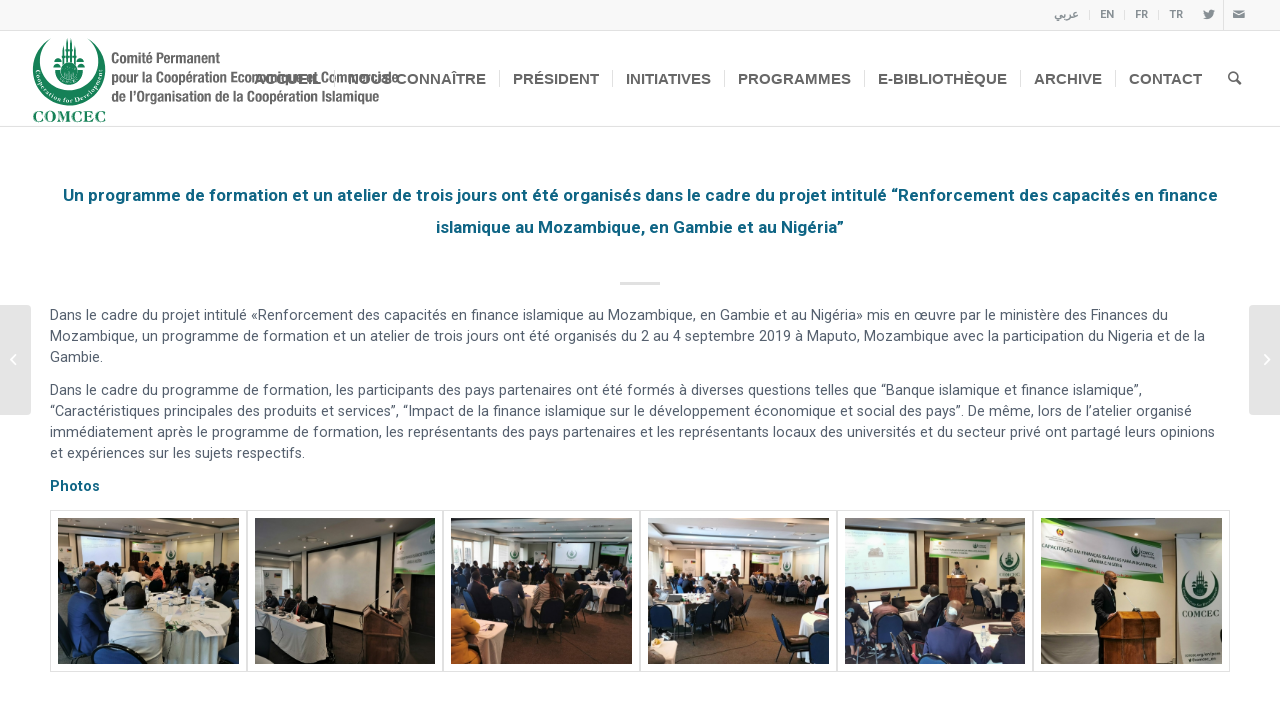

--- FILE ---
content_type: text/html; charset=UTF-8
request_url: https://www.comcec.org/fr/un-programme-de-formation-et-un-atelier-de-trois-jours-ont-ete-organises-dans-le/
body_size: 17361
content:
<!DOCTYPE html>
<html lang="fr-FR" class="html_stretched responsive av-preloader-disabled av-default-lightbox  html_header_top html_logo_left html_main_nav_header html_menu_right html_custom html_header_sticky html_header_shrinking_disabled html_header_topbar_active html_mobile_menu_tablet html_header_searchicon html_content_align_center html_header_unstick_top_disabled html_header_stretch html_elegant-blog html_av-overlay-side html_av-overlay-side-classic html_av-submenu-clone html_entry_id_60509 av-cookies-no-cookie-consent av-no-preview html_text_menu_active ">
<head>
<meta charset="UTF-8" />


<!-- mobile setting -->
<meta name="viewport" content="width=device-width, initial-scale=1">

<!-- Scripts/CSS and wp_head hook -->
<style type="text/css" id="wpml-ls-inline-styles-additional-css">#lang_sel img, #lang_sel_list img, #lang_sel_footer img { display: inline; }</style>
<meta name='robots' content='index, follow, max-image-preview:large, max-snippet:-1, max-video-preview:-1' />
<link rel="alternate" hreflang="ar" href="https://www.comcec.org/ar/%d8%aa%d9%85-%d8%aa%d9%86%d9%81%d9%8a%d8%b0-%d8%a8%d8%b1%d9%86%d8%a7%d9%85%d8%ac-%d8%aa%d8%af%d8%b1%d9%8a%d8%a8%d9%8a-%d9%88%d9%88%d8%b1%d8%b4%d8%a9-%d8%b9%d9%85%d9%84-%d9%84%d9%85%d8%af%d8%a9-%d8%ab/" />
<link rel="alternate" hreflang="en" href="https://www.comcec.org/a-three-day-training-program-and-workshop/" />
<link rel="alternate" hreflang="fr" href="https://www.comcec.org/fr/un-programme-de-formation-et-un-atelier-de-trois-jours-ont-ete-organises-dans-le/" />
<link rel="alternate" hreflang="tr" href="https://www.comcec.org/tr/mozambik-nijerya-ve-gambiyada-islami-finans-konusunda-kapasite-gelisimi/" />

	<!-- This site is optimized with the Yoast SEO plugin v19.6.1 - https://yoast.com/wordpress/plugins/seo/ -->
	<title>Un programme de formation et un atelier de trois jours ont été organisés dans le cadre du projet intitulé “Renforcement des capacités en finance islamique au Mozambique, en Gambie et au Nigéria” - COMCEC</title>
	<link rel="canonical" href="https://www.comcec.org/fr/un-programme-de-formation-et-un-atelier-de-trois-jours-ont-ete-organises-dans-le/" />
	<meta property="og:locale" content="fr_FR" />
	<meta property="og:type" content="article" />
	<meta property="og:title" content="Un programme de formation et un atelier de trois jours ont été organisés dans le cadre du projet intitulé “Renforcement des capacités en finance islamique au Mozambique, en Gambie et au Nigéria” - COMCEC" />
	<meta property="og:url" content="https://www.comcec.org/fr/un-programme-de-formation-et-un-atelier-de-trois-jours-ont-ete-organises-dans-le/" />
	<meta property="og:site_name" content="COMCEC" />
	<meta property="article:published_time" content="2019-10-03T20:11:55+00:00" />
	<meta property="article:modified_time" content="2022-02-07T13:51:50+00:00" />
	<meta name="author" content="testcomcec" />
	<meta name="twitter:card" content="summary_large_image" />
	<meta name="twitter:label1" content="Écrit par" />
	<meta name="twitter:data1" content="testcomcec" />
	<meta name="twitter:label2" content="Durée de lecture estimée" />
	<meta name="twitter:data2" content="3 minutes" />
	<script type="application/ld+json" class="yoast-schema-graph">{"@context":"https://schema.org","@graph":[{"@type":"Article","@id":"https://www.comcec.org/fr/un-programme-de-formation-et-un-atelier-de-trois-jours-ont-ete-organises-dans-le/#article","isPartOf":{"@id":"https://www.comcec.org/fr/un-programme-de-formation-et-un-atelier-de-trois-jours-ont-ete-organises-dans-le/"},"author":{"name":"testcomcec","@id":"https://www.comcec.org/#/schema/person/b1595d862077a5d8212d80a60306ce29"},"headline":"Un programme de formation et un atelier de trois jours ont été organisés dans le cadre du projet intitulé “Renforcement des capacités en finance islamique au Mozambique, en Gambie et au Nigéria”","datePublished":"2019-10-03T20:11:55+00:00","dateModified":"2022-02-07T13:51:50+00:00","mainEntityOfPage":{"@id":"https://www.comcec.org/fr/un-programme-de-formation-et-un-atelier-de-trois-jours-ont-ete-organises-dans-le/"},"wordCount":604,"publisher":{"@id":"https://www.comcec.org/#organization"},"articleSection":["News-fr"],"inLanguage":"fr-FR"},{"@type":"WebPage","@id":"https://www.comcec.org/fr/un-programme-de-formation-et-un-atelier-de-trois-jours-ont-ete-organises-dans-le/","url":"https://www.comcec.org/fr/un-programme-de-formation-et-un-atelier-de-trois-jours-ont-ete-organises-dans-le/","name":"Un programme de formation et un atelier de trois jours ont été organisés dans le cadre du projet intitulé “Renforcement des capacités en finance islamique au Mozambique, en Gambie et au Nigéria” - COMCEC","isPartOf":{"@id":"https://www.comcec.org/#website"},"datePublished":"2019-10-03T20:11:55+00:00","dateModified":"2022-02-07T13:51:50+00:00","breadcrumb":{"@id":"https://www.comcec.org/fr/un-programme-de-formation-et-un-atelier-de-trois-jours-ont-ete-organises-dans-le/#breadcrumb"},"inLanguage":"fr-FR","potentialAction":[{"@type":"ReadAction","target":["https://www.comcec.org/fr/un-programme-de-formation-et-un-atelier-de-trois-jours-ont-ete-organises-dans-le/"]}]},{"@type":"BreadcrumbList","@id":"https://www.comcec.org/fr/un-programme-de-formation-et-un-atelier-de-trois-jours-ont-ete-organises-dans-le/#breadcrumb","itemListElement":[{"@type":"ListItem","position":1,"name":"Home","item":"https://www.comcec.org/fr/"},{"@type":"ListItem","position":2,"name":"Un programme de formation et un atelier de trois jours ont été organisés dans le cadre du projet intitulé “Renforcement des capacités en finance islamique au Mozambique, en Gambie et au Nigéria”"}]},{"@type":"WebSite","@id":"https://www.comcec.org/#website","url":"https://www.comcec.org/","name":"COMCEC","description":"","publisher":{"@id":"https://www.comcec.org/#organization"},"potentialAction":[{"@type":"SearchAction","target":{"@type":"EntryPoint","urlTemplate":"https://www.comcec.org/?s={search_term_string}"},"query-input":"required name=search_term_string"}],"inLanguage":"fr-FR"},{"@type":"Organization","@id":"https://www.comcec.org/#organization","name":"COMCEC","url":"https://www.comcec.org/","sameAs":[],"logo":{"@type":"ImageObject","inLanguage":"fr-FR","@id":"https://www.comcec.org/#/schema/logo/image/","url":"https://www.comcec.org/wp-content/uploads/2021/11/cropped-COMCEC-icon.png","contentUrl":"https://www.comcec.org/wp-content/uploads/2021/11/cropped-COMCEC-icon.png","width":512,"height":512,"caption":"COMCEC"},"image":{"@id":"https://www.comcec.org/#/schema/logo/image/"}},{"@type":"Person","@id":"https://www.comcec.org/#/schema/person/b1595d862077a5d8212d80a60306ce29","name":"testcomcec","sameAs":["http://test.comcec.org"],"url":"https://www.comcec.org/fr/author/testcomcec/"}]}</script>
	<!-- / Yoast SEO plugin. -->


<link rel='dns-prefetch' href='//s.w.org' />
<link rel="alternate" type="application/rss+xml" title="COMCEC &raquo; Flux" href="https://www.comcec.org/fr/feed/" />
<link rel="alternate" type="application/rss+xml" title="COMCEC &raquo; Flux des commentaires" href="https://www.comcec.org/fr/comments/feed/" />

<!-- google webfont font replacement -->

			<script type='text/javascript'>

				(function() {
					
					/*	check if webfonts are disabled by user setting via cookie - or user must opt in.	*/
					var html = document.getElementsByTagName('html')[0];
					var cookie_check = html.className.indexOf('av-cookies-needs-opt-in') >= 0 || html.className.indexOf('av-cookies-can-opt-out') >= 0;
					var allow_continue = true;
					var silent_accept_cookie = html.className.indexOf('av-cookies-user-silent-accept') >= 0;

					if( cookie_check && ! silent_accept_cookie )
					{
						if( ! document.cookie.match(/aviaCookieConsent/) || html.className.indexOf('av-cookies-session-refused') >= 0 )
						{
							allow_continue = false;
						}
						else
						{
							if( ! document.cookie.match(/aviaPrivacyRefuseCookiesHideBar/) )
							{
								allow_continue = false;
							}
							else if( ! document.cookie.match(/aviaPrivacyEssentialCookiesEnabled/) )
							{
								allow_continue = false;
							}
							else if( document.cookie.match(/aviaPrivacyGoogleWebfontsDisabled/) )
							{
								allow_continue = false;
							}
						}
					}
					
					if( allow_continue )
					{
						var f = document.createElement('link');
					
						f.type 	= 'text/css';
						f.rel 	= 'stylesheet';
						f.href 	= '//fonts.googleapis.com/css?family=Open+Sans:400,600%7CRoboto:100,400,700';
						f.id 	= 'avia-google-webfont';

						document.getElementsByTagName('head')[0].appendChild(f);
					}
				})();
			
			</script>
			<link rel='stylesheet' id='avia-grid-css'  href='https://www.comcec.org/wp-content/themes/enfold/css/grid.css?ver=4.7.6.4' type='text/css' media='all' />
<link rel='stylesheet' id='avia-base-css'  href='https://www.comcec.org/wp-content/themes/enfold/css/base.css?ver=4.7.6.4' type='text/css' media='all' />
<link rel='stylesheet' id='avia-layout-css'  href='https://www.comcec.org/wp-content/themes/enfold/css/layout.css?ver=4.7.6.4' type='text/css' media='all' />
<link rel='stylesheet' id='avia-module-audioplayer-css'  href='https://www.comcec.org/wp-content/themes/enfold/config-templatebuilder/avia-shortcodes/audio-player/audio-player.css?ver=5.9.10' type='text/css' media='all' />
<link rel='stylesheet' id='avia-module-blog-css'  href='https://www.comcec.org/wp-content/themes/enfold/config-templatebuilder/avia-shortcodes/blog/blog.css?ver=5.9.10' type='text/css' media='all' />
<link rel='stylesheet' id='avia-module-postslider-css'  href='https://www.comcec.org/wp-content/themes/enfold/config-templatebuilder/avia-shortcodes/postslider/postslider.css?ver=5.9.10' type='text/css' media='all' />
<link rel='stylesheet' id='avia-module-button-css'  href='https://www.comcec.org/wp-content/themes/enfold/config-templatebuilder/avia-shortcodes/buttons/buttons.css?ver=5.9.10' type='text/css' media='all' />
<link rel='stylesheet' id='avia-module-buttonrow-css'  href='https://www.comcec.org/wp-content/themes/enfold/config-templatebuilder/avia-shortcodes/buttonrow/buttonrow.css?ver=5.9.10' type='text/css' media='all' />
<link rel='stylesheet' id='avia-module-button-fullwidth-css'  href='https://www.comcec.org/wp-content/themes/enfold/config-templatebuilder/avia-shortcodes/buttons_fullwidth/buttons_fullwidth.css?ver=5.9.10' type='text/css' media='all' />
<link rel='stylesheet' id='avia-module-catalogue-css'  href='https://www.comcec.org/wp-content/themes/enfold/config-templatebuilder/avia-shortcodes/catalogue/catalogue.css?ver=5.9.10' type='text/css' media='all' />
<link rel='stylesheet' id='avia-module-comments-css'  href='https://www.comcec.org/wp-content/themes/enfold/config-templatebuilder/avia-shortcodes/comments/comments.css?ver=5.9.10' type='text/css' media='all' />
<link rel='stylesheet' id='avia-module-contact-css'  href='https://www.comcec.org/wp-content/themes/enfold/config-templatebuilder/avia-shortcodes/contact/contact.css?ver=5.9.10' type='text/css' media='all' />
<link rel='stylesheet' id='avia-module-slideshow-css'  href='https://www.comcec.org/wp-content/themes/enfold/config-templatebuilder/avia-shortcodes/slideshow/slideshow.css?ver=5.9.10' type='text/css' media='all' />
<link rel='stylesheet' id='avia-module-slideshow-contentpartner-css'  href='https://www.comcec.org/wp-content/themes/enfold/config-templatebuilder/avia-shortcodes/contentslider/contentslider.css?ver=5.9.10' type='text/css' media='all' />
<link rel='stylesheet' id='avia-module-countdown-css'  href='https://www.comcec.org/wp-content/themes/enfold/config-templatebuilder/avia-shortcodes/countdown/countdown.css?ver=5.9.10' type='text/css' media='all' />
<link rel='stylesheet' id='avia-module-gallery-css'  href='https://www.comcec.org/wp-content/themes/enfold/config-templatebuilder/avia-shortcodes/gallery/gallery.css?ver=5.9.10' type='text/css' media='all' />
<link rel='stylesheet' id='avia-module-gallery-hor-css'  href='https://www.comcec.org/wp-content/themes/enfold/config-templatebuilder/avia-shortcodes/gallery_horizontal/gallery_horizontal.css?ver=5.9.10' type='text/css' media='all' />
<link rel='stylesheet' id='avia-module-maps-css'  href='https://www.comcec.org/wp-content/themes/enfold/config-templatebuilder/avia-shortcodes/google_maps/google_maps.css?ver=5.9.10' type='text/css' media='all' />
<link rel='stylesheet' id='avia-module-gridrow-css'  href='https://www.comcec.org/wp-content/themes/enfold/config-templatebuilder/avia-shortcodes/grid_row/grid_row.css?ver=5.9.10' type='text/css' media='all' />
<link rel='stylesheet' id='avia-module-heading-css'  href='https://www.comcec.org/wp-content/themes/enfold/config-templatebuilder/avia-shortcodes/heading/heading.css?ver=5.9.10' type='text/css' media='all' />
<link rel='stylesheet' id='avia-module-rotator-css'  href='https://www.comcec.org/wp-content/themes/enfold/config-templatebuilder/avia-shortcodes/headline_rotator/headline_rotator.css?ver=5.9.10' type='text/css' media='all' />
<link rel='stylesheet' id='avia-module-hr-css'  href='https://www.comcec.org/wp-content/themes/enfold/config-templatebuilder/avia-shortcodes/hr/hr.css?ver=5.9.10' type='text/css' media='all' />
<link rel='stylesheet' id='avia-module-icon-css'  href='https://www.comcec.org/wp-content/themes/enfold/config-templatebuilder/avia-shortcodes/icon/icon.css?ver=5.9.10' type='text/css' media='all' />
<link rel='stylesheet' id='avia-module-iconbox-css'  href='https://www.comcec.org/wp-content/themes/enfold/config-templatebuilder/avia-shortcodes/iconbox/iconbox.css?ver=5.9.10' type='text/css' media='all' />
<link rel='stylesheet' id='avia-module-icongrid-css'  href='https://www.comcec.org/wp-content/themes/enfold/config-templatebuilder/avia-shortcodes/icongrid/icongrid.css?ver=5.9.10' type='text/css' media='all' />
<link rel='stylesheet' id='avia-module-iconlist-css'  href='https://www.comcec.org/wp-content/themes/enfold/config-templatebuilder/avia-shortcodes/iconlist/iconlist.css?ver=5.9.10' type='text/css' media='all' />
<link rel='stylesheet' id='avia-module-image-css'  href='https://www.comcec.org/wp-content/themes/enfold/config-templatebuilder/avia-shortcodes/image/image.css?ver=5.9.10' type='text/css' media='all' />
<link rel='stylesheet' id='avia-module-hotspot-css'  href='https://www.comcec.org/wp-content/themes/enfold/config-templatebuilder/avia-shortcodes/image_hotspots/image_hotspots.css?ver=5.9.10' type='text/css' media='all' />
<link rel='stylesheet' id='avia-module-magazine-css'  href='https://www.comcec.org/wp-content/themes/enfold/config-templatebuilder/avia-shortcodes/magazine/magazine.css?ver=5.9.10' type='text/css' media='all' />
<link rel='stylesheet' id='avia-module-masonry-css'  href='https://www.comcec.org/wp-content/themes/enfold/config-templatebuilder/avia-shortcodes/masonry_entries/masonry_entries.css?ver=5.9.10' type='text/css' media='all' />
<link rel='stylesheet' id='avia-siteloader-css'  href='https://www.comcec.org/wp-content/themes/enfold/css/avia-snippet-site-preloader.css?ver=5.9.10' type='text/css' media='all' />
<link rel='stylesheet' id='avia-module-menu-css'  href='https://www.comcec.org/wp-content/themes/enfold/config-templatebuilder/avia-shortcodes/menu/menu.css?ver=5.9.10' type='text/css' media='all' />
<link rel='stylesheet' id='avia-modfule-notification-css'  href='https://www.comcec.org/wp-content/themes/enfold/config-templatebuilder/avia-shortcodes/notification/notification.css?ver=5.9.10' type='text/css' media='all' />
<link rel='stylesheet' id='avia-module-numbers-css'  href='https://www.comcec.org/wp-content/themes/enfold/config-templatebuilder/avia-shortcodes/numbers/numbers.css?ver=5.9.10' type='text/css' media='all' />
<link rel='stylesheet' id='avia-module-portfolio-css'  href='https://www.comcec.org/wp-content/themes/enfold/config-templatebuilder/avia-shortcodes/portfolio/portfolio.css?ver=5.9.10' type='text/css' media='all' />
<link rel='stylesheet' id='avia-module-post-metadata-css'  href='https://www.comcec.org/wp-content/themes/enfold/config-templatebuilder/avia-shortcodes/post_metadata/post_metadata.css?ver=5.9.10' type='text/css' media='all' />
<link rel='stylesheet' id='avia-module-progress-bar-css'  href='https://www.comcec.org/wp-content/themes/enfold/config-templatebuilder/avia-shortcodes/progressbar/progressbar.css?ver=5.9.10' type='text/css' media='all' />
<link rel='stylesheet' id='avia-module-promobox-css'  href='https://www.comcec.org/wp-content/themes/enfold/config-templatebuilder/avia-shortcodes/promobox/promobox.css?ver=5.9.10' type='text/css' media='all' />
<link rel='stylesheet' id='avia-sc-search-css'  href='https://www.comcec.org/wp-content/themes/enfold/config-templatebuilder/avia-shortcodes/search/search.css?ver=5.9.10' type='text/css' media='all' />
<link rel='stylesheet' id='avia-module-slideshow-accordion-css'  href='https://www.comcec.org/wp-content/themes/enfold/config-templatebuilder/avia-shortcodes/slideshow_accordion/slideshow_accordion.css?ver=5.9.10' type='text/css' media='all' />
<link rel='stylesheet' id='avia-module-slideshow-feature-image-css'  href='https://www.comcec.org/wp-content/themes/enfold/config-templatebuilder/avia-shortcodes/slideshow_feature_image/slideshow_feature_image.css?ver=5.9.10' type='text/css' media='all' />
<link rel='stylesheet' id='avia-module-slideshow-fullsize-css'  href='https://www.comcec.org/wp-content/themes/enfold/config-templatebuilder/avia-shortcodes/slideshow_fullsize/slideshow_fullsize.css?ver=5.9.10' type='text/css' media='all' />
<link rel='stylesheet' id='avia-module-slideshow-fullscreen-css'  href='https://www.comcec.org/wp-content/themes/enfold/config-templatebuilder/avia-shortcodes/slideshow_fullscreen/slideshow_fullscreen.css?ver=5.9.10' type='text/css' media='all' />
<link rel='stylesheet' id='avia-module-slideshow-ls-css'  href='https://www.comcec.org/wp-content/themes/enfold/config-templatebuilder/avia-shortcodes/slideshow_layerslider/slideshow_layerslider.css?ver=5.9.10' type='text/css' media='all' />
<link rel='stylesheet' id='avia-module-social-css'  href='https://www.comcec.org/wp-content/themes/enfold/config-templatebuilder/avia-shortcodes/social_share/social_share.css?ver=5.9.10' type='text/css' media='all' />
<link rel='stylesheet' id='avia-module-tabsection-css'  href='https://www.comcec.org/wp-content/themes/enfold/config-templatebuilder/avia-shortcodes/tab_section/tab_section.css?ver=5.9.10' type='text/css' media='all' />
<link rel='stylesheet' id='avia-module-table-css'  href='https://www.comcec.org/wp-content/themes/enfold/config-templatebuilder/avia-shortcodes/table/table.css?ver=5.9.10' type='text/css' media='all' />
<link rel='stylesheet' id='avia-module-tabs-css'  href='https://www.comcec.org/wp-content/themes/enfold/config-templatebuilder/avia-shortcodes/tabs/tabs.css?ver=5.9.10' type='text/css' media='all' />
<link rel='stylesheet' id='avia-module-team-css'  href='https://www.comcec.org/wp-content/themes/enfold/config-templatebuilder/avia-shortcodes/team/team.css?ver=5.9.10' type='text/css' media='all' />
<link rel='stylesheet' id='avia-module-testimonials-css'  href='https://www.comcec.org/wp-content/themes/enfold/config-templatebuilder/avia-shortcodes/testimonials/testimonials.css?ver=5.9.10' type='text/css' media='all' />
<link rel='stylesheet' id='avia-module-timeline-css'  href='https://www.comcec.org/wp-content/themes/enfold/config-templatebuilder/avia-shortcodes/timeline/timeline.css?ver=5.9.10' type='text/css' media='all' />
<link rel='stylesheet' id='avia-module-toggles-css'  href='https://www.comcec.org/wp-content/themes/enfold/config-templatebuilder/avia-shortcodes/toggles/toggles.css?ver=5.9.10' type='text/css' media='all' />
<link rel='stylesheet' id='avia-module-video-css'  href='https://www.comcec.org/wp-content/themes/enfold/config-templatebuilder/avia-shortcodes/video/video.css?ver=5.9.10' type='text/css' media='all' />
<link rel='stylesheet' id='wp-block-library-css'  href='https://www.comcec.org/wp-includes/css/dist/block-library/style.min.css?ver=5.9.10' type='text/css' media='all' />
<style id='global-styles-inline-css' type='text/css'>
body{--wp--preset--color--black: #000000;--wp--preset--color--cyan-bluish-gray: #abb8c3;--wp--preset--color--white: #ffffff;--wp--preset--color--pale-pink: #f78da7;--wp--preset--color--vivid-red: #cf2e2e;--wp--preset--color--luminous-vivid-orange: #ff6900;--wp--preset--color--luminous-vivid-amber: #fcb900;--wp--preset--color--light-green-cyan: #7bdcb5;--wp--preset--color--vivid-green-cyan: #00d084;--wp--preset--color--pale-cyan-blue: #8ed1fc;--wp--preset--color--vivid-cyan-blue: #0693e3;--wp--preset--color--vivid-purple: #9b51e0;--wp--preset--gradient--vivid-cyan-blue-to-vivid-purple: linear-gradient(135deg,rgba(6,147,227,1) 0%,rgb(155,81,224) 100%);--wp--preset--gradient--light-green-cyan-to-vivid-green-cyan: linear-gradient(135deg,rgb(122,220,180) 0%,rgb(0,208,130) 100%);--wp--preset--gradient--luminous-vivid-amber-to-luminous-vivid-orange: linear-gradient(135deg,rgba(252,185,0,1) 0%,rgba(255,105,0,1) 100%);--wp--preset--gradient--luminous-vivid-orange-to-vivid-red: linear-gradient(135deg,rgba(255,105,0,1) 0%,rgb(207,46,46) 100%);--wp--preset--gradient--very-light-gray-to-cyan-bluish-gray: linear-gradient(135deg,rgb(238,238,238) 0%,rgb(169,184,195) 100%);--wp--preset--gradient--cool-to-warm-spectrum: linear-gradient(135deg,rgb(74,234,220) 0%,rgb(151,120,209) 20%,rgb(207,42,186) 40%,rgb(238,44,130) 60%,rgb(251,105,98) 80%,rgb(254,248,76) 100%);--wp--preset--gradient--blush-light-purple: linear-gradient(135deg,rgb(255,206,236) 0%,rgb(152,150,240) 100%);--wp--preset--gradient--blush-bordeaux: linear-gradient(135deg,rgb(254,205,165) 0%,rgb(254,45,45) 50%,rgb(107,0,62) 100%);--wp--preset--gradient--luminous-dusk: linear-gradient(135deg,rgb(255,203,112) 0%,rgb(199,81,192) 50%,rgb(65,88,208) 100%);--wp--preset--gradient--pale-ocean: linear-gradient(135deg,rgb(255,245,203) 0%,rgb(182,227,212) 50%,rgb(51,167,181) 100%);--wp--preset--gradient--electric-grass: linear-gradient(135deg,rgb(202,248,128) 0%,rgb(113,206,126) 100%);--wp--preset--gradient--midnight: linear-gradient(135deg,rgb(2,3,129) 0%,rgb(40,116,252) 100%);--wp--preset--duotone--dark-grayscale: url('#wp-duotone-dark-grayscale');--wp--preset--duotone--grayscale: url('#wp-duotone-grayscale');--wp--preset--duotone--purple-yellow: url('#wp-duotone-purple-yellow');--wp--preset--duotone--blue-red: url('#wp-duotone-blue-red');--wp--preset--duotone--midnight: url('#wp-duotone-midnight');--wp--preset--duotone--magenta-yellow: url('#wp-duotone-magenta-yellow');--wp--preset--duotone--purple-green: url('#wp-duotone-purple-green');--wp--preset--duotone--blue-orange: url('#wp-duotone-blue-orange');--wp--preset--font-size--small: 13px;--wp--preset--font-size--medium: 20px;--wp--preset--font-size--large: 36px;--wp--preset--font-size--x-large: 42px;}.has-black-color{color: var(--wp--preset--color--black) !important;}.has-cyan-bluish-gray-color{color: var(--wp--preset--color--cyan-bluish-gray) !important;}.has-white-color{color: var(--wp--preset--color--white) !important;}.has-pale-pink-color{color: var(--wp--preset--color--pale-pink) !important;}.has-vivid-red-color{color: var(--wp--preset--color--vivid-red) !important;}.has-luminous-vivid-orange-color{color: var(--wp--preset--color--luminous-vivid-orange) !important;}.has-luminous-vivid-amber-color{color: var(--wp--preset--color--luminous-vivid-amber) !important;}.has-light-green-cyan-color{color: var(--wp--preset--color--light-green-cyan) !important;}.has-vivid-green-cyan-color{color: var(--wp--preset--color--vivid-green-cyan) !important;}.has-pale-cyan-blue-color{color: var(--wp--preset--color--pale-cyan-blue) !important;}.has-vivid-cyan-blue-color{color: var(--wp--preset--color--vivid-cyan-blue) !important;}.has-vivid-purple-color{color: var(--wp--preset--color--vivid-purple) !important;}.has-black-background-color{background-color: var(--wp--preset--color--black) !important;}.has-cyan-bluish-gray-background-color{background-color: var(--wp--preset--color--cyan-bluish-gray) !important;}.has-white-background-color{background-color: var(--wp--preset--color--white) !important;}.has-pale-pink-background-color{background-color: var(--wp--preset--color--pale-pink) !important;}.has-vivid-red-background-color{background-color: var(--wp--preset--color--vivid-red) !important;}.has-luminous-vivid-orange-background-color{background-color: var(--wp--preset--color--luminous-vivid-orange) !important;}.has-luminous-vivid-amber-background-color{background-color: var(--wp--preset--color--luminous-vivid-amber) !important;}.has-light-green-cyan-background-color{background-color: var(--wp--preset--color--light-green-cyan) !important;}.has-vivid-green-cyan-background-color{background-color: var(--wp--preset--color--vivid-green-cyan) !important;}.has-pale-cyan-blue-background-color{background-color: var(--wp--preset--color--pale-cyan-blue) !important;}.has-vivid-cyan-blue-background-color{background-color: var(--wp--preset--color--vivid-cyan-blue) !important;}.has-vivid-purple-background-color{background-color: var(--wp--preset--color--vivid-purple) !important;}.has-black-border-color{border-color: var(--wp--preset--color--black) !important;}.has-cyan-bluish-gray-border-color{border-color: var(--wp--preset--color--cyan-bluish-gray) !important;}.has-white-border-color{border-color: var(--wp--preset--color--white) !important;}.has-pale-pink-border-color{border-color: var(--wp--preset--color--pale-pink) !important;}.has-vivid-red-border-color{border-color: var(--wp--preset--color--vivid-red) !important;}.has-luminous-vivid-orange-border-color{border-color: var(--wp--preset--color--luminous-vivid-orange) !important;}.has-luminous-vivid-amber-border-color{border-color: var(--wp--preset--color--luminous-vivid-amber) !important;}.has-light-green-cyan-border-color{border-color: var(--wp--preset--color--light-green-cyan) !important;}.has-vivid-green-cyan-border-color{border-color: var(--wp--preset--color--vivid-green-cyan) !important;}.has-pale-cyan-blue-border-color{border-color: var(--wp--preset--color--pale-cyan-blue) !important;}.has-vivid-cyan-blue-border-color{border-color: var(--wp--preset--color--vivid-cyan-blue) !important;}.has-vivid-purple-border-color{border-color: var(--wp--preset--color--vivid-purple) !important;}.has-vivid-cyan-blue-to-vivid-purple-gradient-background{background: var(--wp--preset--gradient--vivid-cyan-blue-to-vivid-purple) !important;}.has-light-green-cyan-to-vivid-green-cyan-gradient-background{background: var(--wp--preset--gradient--light-green-cyan-to-vivid-green-cyan) !important;}.has-luminous-vivid-amber-to-luminous-vivid-orange-gradient-background{background: var(--wp--preset--gradient--luminous-vivid-amber-to-luminous-vivid-orange) !important;}.has-luminous-vivid-orange-to-vivid-red-gradient-background{background: var(--wp--preset--gradient--luminous-vivid-orange-to-vivid-red) !important;}.has-very-light-gray-to-cyan-bluish-gray-gradient-background{background: var(--wp--preset--gradient--very-light-gray-to-cyan-bluish-gray) !important;}.has-cool-to-warm-spectrum-gradient-background{background: var(--wp--preset--gradient--cool-to-warm-spectrum) !important;}.has-blush-light-purple-gradient-background{background: var(--wp--preset--gradient--blush-light-purple) !important;}.has-blush-bordeaux-gradient-background{background: var(--wp--preset--gradient--blush-bordeaux) !important;}.has-luminous-dusk-gradient-background{background: var(--wp--preset--gradient--luminous-dusk) !important;}.has-pale-ocean-gradient-background{background: var(--wp--preset--gradient--pale-ocean) !important;}.has-electric-grass-gradient-background{background: var(--wp--preset--gradient--electric-grass) !important;}.has-midnight-gradient-background{background: var(--wp--preset--gradient--midnight) !important;}.has-small-font-size{font-size: var(--wp--preset--font-size--small) !important;}.has-medium-font-size{font-size: var(--wp--preset--font-size--medium) !important;}.has-large-font-size{font-size: var(--wp--preset--font-size--large) !important;}.has-x-large-font-size{font-size: var(--wp--preset--font-size--x-large) !important;}
</style>
<link rel='stylesheet' id='cms-navigation-style-base-css'  href='https://www.comcec.org/wp-content/plugins/wpml-cms-nav/res/css/cms-navigation-base.css?ver=1.5.5' type='text/css' media='screen' />
<link rel='stylesheet' id='cms-navigation-style-css'  href='https://www.comcec.org/wp-content/plugins/wpml-cms-nav/res/css/cms-navigation.css?ver=1.5.5' type='text/css' media='screen' />
<link rel='stylesheet' id='avia-wpml-css'  href='https://www.comcec.org/wp-content/themes/enfold/config-wpml/wpml-mod.css?ver=4.7.6.4' type='text/css' media='all' />
<link rel='stylesheet' id='avia-scs-css'  href='https://www.comcec.org/wp-content/themes/enfold/css/shortcodes.css?ver=4.7.6.4' type='text/css' media='all' />
<link rel='stylesheet' id='avia-popup-css-css'  href='https://www.comcec.org/wp-content/themes/enfold/js/aviapopup/magnific-popup.css?ver=4.7.6.4' type='text/css' media='screen' />
<link rel='stylesheet' id='avia-lightbox-css'  href='https://www.comcec.org/wp-content/themes/enfold/css/avia-snippet-lightbox.css?ver=4.7.6.4' type='text/css' media='screen' />
<link rel='stylesheet' id='avia-widget-css-css'  href='https://www.comcec.org/wp-content/themes/enfold/css/avia-snippet-widget.css?ver=4.7.6.4' type='text/css' media='screen' />
<link rel='stylesheet' id='avia-dynamic-css'  href='https://www.comcec.org/wp-content/uploads/dynamic_avia/enfold_fr.css?ver=67d13186c7b9c' type='text/css' media='all' />
<link rel='stylesheet' id='avia-custom-css'  href='https://www.comcec.org/wp-content/themes/enfold/css/custom.css?ver=4.7.6.4' type='text/css' media='all' />
<link rel='stylesheet' id='ms-main-css'  href='https://www.comcec.org/wp-content/plugins/masterslider/public/assets/css/masterslider.main.css?ver=3.7.9' type='text/css' media='all' />
<link rel='stylesheet' id='ms-custom-css'  href='https://www.comcec.org/wp-content/uploads/masterslider/custom.css?ver=25.2' type='text/css' media='all' />
<script type='text/javascript' src='https://www.comcec.org/wp-includes/js/jquery/jquery.min.js?ver=3.6.0' id='jquery-core-js'></script>
<script type='text/javascript' src='https://www.comcec.org/wp-content/plugins/stop-user-enumeration/frontend/js/frontend.js?ver=1.5.0' id='stop-user-enumeration-js'></script>
<script type='text/javascript' src='https://www.comcec.org/wp-content/themes/enfold/config-wpml/wpml-mod.js?ver=4.7.6.4' id='avia-wpml-script-js'></script>
<script type='text/javascript' src='https://www.comcec.org/wp-content/themes/enfold/js/avia-compat.js?ver=4.7.6.4' id='avia-compat-js'></script>
<link rel="https://api.w.org/" href="https://www.comcec.org/fr/wp-json/" /><link rel="alternate" type="application/json" href="https://www.comcec.org/fr/wp-json/wp/v2/posts/60509" /><link rel="EditURI" type="application/rsd+xml" title="RSD" href="https://www.comcec.org/xmlrpc.php?rsd" />

<link rel='shortlink' href='https://www.comcec.org/fr/?p=60509' />
<link rel="alternate" type="application/json+oembed" href="https://www.comcec.org/fr/wp-json/oembed/1.0/embed?url=https%3A%2F%2Fwww.comcec.org%2Ffr%2Fun-programme-de-formation-et-un-atelier-de-trois-jours-ont-ete-organises-dans-le%2F" />
<link rel="alternate" type="text/xml+oembed" href="https://www.comcec.org/fr/wp-json/oembed/1.0/embed?url=https%3A%2F%2Fwww.comcec.org%2Ffr%2Fun-programme-de-formation-et-un-atelier-de-trois-jours-ont-ete-organises-dans-le%2F&#038;format=xml" />
<meta name="generator" content="WPML ver:4.4.12 stt:5,1,4,53;" />
<!-- Matomo -->
<script>
  var _paq = window._paq = window._paq || [];
  /* tracker methods like "setCustomDimension" should be called before "trackPageView" */
  _paq.push(['trackPageView']);
  _paq.push(['enableLinkTracking']);
  (function() {
    var u="https://stats.sbb.gov.tr/";
    _paq.push(['setTrackerUrl', u+'matomo.php']);
    _paq.push(['setSiteId', '5']);
    var d=document, g=d.createElement('script'), s=d.getElementsByTagName('script')[0];
    g.async=true; g.src=u+'matomo.js'; s.parentNode.insertBefore(g,s);
  })();
</script>
<!-- End Matomo Code -->
<script>var ms_grabbing_curosr='https://www.comcec.org/wp-content/plugins/masterslider/public/assets/css/common/grabbing.cur',ms_grab_curosr='https://www.comcec.org/wp-content/plugins/masterslider/public/assets/css/common/grab.cur';</script>
<meta name="generator" content="MasterSlider 3.7.9 - Responsive Touch Image Slider" />
<link rel="profile" href="http://gmpg.org/xfn/11" />
<link rel="alternate" type="application/rss+xml" title="COMCEC RSS2 Feed" href="https://www.comcec.org/fr/feed/" />
<link rel="pingback" href="https://www.comcec.org/xmlrpc.php" />

<style type='text/css' media='screen'>
 #top #header_main > .container, #top #header_main > .container .main_menu  .av-main-nav > li > a, #top #header_main #menu-item-shop .cart_dropdown_link{ height:95px; line-height: 95px; }
 .html_top_nav_header .av-logo-container{ height:95px;  }
 .html_header_top.html_header_sticky #top #wrap_all #main{ padding-top:125px; } 
</style>
<!--[if lt IE 9]><script src="https://www.comcec.org/wp-content/themes/enfold/js/html5shiv.js"></script><![endif]-->
<link rel="icon" href="https://www.comcec.org/wp-content/uploads/2021/11/favicon-1.png" type="image/png">
<link rel="icon" href="https://www.comcec.org/wp-content/uploads/2021/11/cropped-COMCEC-icon-32x32.png" sizes="32x32" />
<link rel="icon" href="https://www.comcec.org/wp-content/uploads/2021/11/cropped-COMCEC-icon-192x192.png" sizes="192x192" />
<link rel="apple-touch-icon" href="https://www.comcec.org/wp-content/uploads/2021/11/cropped-COMCEC-icon-180x180.png" />
<meta name="msapplication-TileImage" content="https://www.comcec.org/wp-content/uploads/2021/11/cropped-COMCEC-icon-270x270.png" />
		<style type="text/css" id="wp-custom-css">
			#top .iconbox_left_content .iconbox_icon, #top .iconbox_right_content .iconbox_icon {
    width: 54px;
    height: 54px;
    font-size: 27px;
    line-height: 54px;
    border-style: none;
    border-width: 1px;
    border-radius: 500px;
    text-align: center;
    margin-right: 22px;
}

/**[id^='readlink'] {
    font-weight: bold;
    color: #fff;
   background: none;
  padding: 0px;
	font-size:17px;
	line-height: 80px;
 
}*/

.avia-section-large .content, .avia-section-large .sidebar {
    padding-top: 40px;
    padding-bottom: 30px;
}
.alternate_color .avia-content-slider .slide-image {
    background: #fff;
}
 #top h2 a{
    font-weight: bold;
    text-decoration: none;
    color: inherit;
    text-transform: capitalize;
	 font-size: 19px;
}
.alternate_color a {
    color: #7be7ff;
	
}
body .container_wrap .hr.avia-builder-el-last, body .container_wrap .hr.avia-builder-el-first {
    margin: 20px 0;
}

#top .av-flex-placeholder {
    display: table-cell;
    width: 3%;
}
.avia-icon-list .iconlist_title {
    text-transform: capitalize;
}
.avia_wpml_language_switch {
    display: none;
}
#top #wrap_all .all_colors h3 {
    font-weight: bold;
}

/*işbirliği alanlarının görselleri %80 idi*/
.avia-testimonial-image {
    width: 85px;
    height: 85px;
}
/*yayınlar kutucuklarının kenarlıkları kaldırıldı*/
.grid-entry .inner-entry {
    margin-right: 1px;
    box-shadow: 0px 0px 0px 0px rgb(0 0 0 / 10%);
    box-shadow: 0px 0px 0px 0px rgb(0 0 0 / 20%);
    position: relative;
}
.avia-timeline .av-milestone-date > strong {
    display: block;
    position: relative;
    text-transform: capitalize;
	font-size:18px;
}
@media only screen and (max-width: 767px){
.responsive .logo img {
    height: auto !important;
    width: auto;
    max-width: 90%;
    display: block;
  /*  max-height: 80px;*/
	}
}

/*footer alanında düzenleme*/
.news-time {
    display: none;
}
.widgettitle {
    font-weight: 600;
    text-transform: uppercase;
    letter-spacing: 1px;
    font-size: 1.3em;
}
.news-headline {
    overflow: hidden;
    font-weight: bold;
    margin-top: 2px;
    display: block;
    font-size: 1.1em;
}
/*ana sayfadaki kutular*/
.iconbox_top .iconbox_content {
    padding: 45px 10px 20px 10px;
}
/*sayfa başlıkları*/
.title_container .main-title {
    font-size: 16px;
}
#top .all_colors p {
    font-size: .90rem;
  line-height: 1.35rem;
}
tbody, tfoot, thead, tr, th, td{
	    vertical-align: top;
}
.iconbox .iconbox_content .iconbox_content_title {
    border: medium none;
    padding: 2px 0 0 0;
    position: relative;
    margin: 0 0 16px 0;
    clear: none;
    letter-spacing: -0.5px;
    text-transform: uppercase;
    font-size: 1.25em !important;
 font-family: ProximaNova,Arial,sans-serif !important;

}
.template-page .entry-content-wrapper h1, .template-page .entry-content-wrapper h2 {
    text-transform: uppercase;
    letter-spacing: 0.5px;
     font-family: ProximaNova,Arial,sans-serif !important;
}
#top #wrap_all .all_colors h3 {

 
   font-weight: bold;
    font-family: ProximaNova,Arial,sans-serif !important;
}
.responsive .container {
    max-width: 1360px;
}
.main_color .heading-color, .main_color a.iconbox_icon:hover, .main_color h1, .main_color h2, .main_color h3, .main_color h4, .main_color h5, .main_color h6, .main_color .sidebar .current_page_item>a, .main_color .sidebar .current-menu-item>a, .main_color .pagination .current, .main_color .pagination a:hover, .main_color strong.avia-testimonial-name, .main_color .heading, .main_color .toggle_content strong, .main_color .toggle_content strong a, .main_color .tab_content strong, .main_color .tab_content strong a, .main_color .asc_count, .main_color .avia-testimonial-content strong, .main_color div .news-headline, #top .main_color .av-related-style-full .av-related-title, .main_color .av-default-style .av-countdown-cell-inner .av-countdown-time, .main_color .wp-playlist-item-meta.wp-playlist-item-title, #top .main_color .av-no-image-slider h2 a, .main_color .av-small-bar .avia-progress-bar .progressbar-title-wrap {
    color: #0f6585;
}
sup {
    text-transform: capitalize;
}
.js_active .tab {
    font-size: 0.9em;
}
/*time line icon list
.avia-icon-list .iconlist_icon {
    height: 30px;
    width: 30px;
    line-height: 30px;
    font-size: 20px;
    
    border-radius: 500px;
    position: relative;
    float: left;
    margin-right: 30px;
    margin-left: 2px;
    z-index: 5;
    color: #fff;
}*/
.avia-icon-list .iconlist_icon {
    height: 35px;
    width: 35px;
    line-height: 35px;
	font-size: 22px;
    margin-right: 12px;
}
.avia-icon-list .iconlist-timeline {
    position: absolute;
    top: 1%;
    left: 14px;
}
.avia-icon-list .iconlist_content {
   line-height: 1.4em;
    height:55px;
	margin-top:-10px;
}
.avia-icon-list li {
    margin: 0;
    padding: 0 !important;
    list-style-type: none;
    list-style-position: outside;
    clear: both;
    position: relative;
   min-height:10px;
}
.main_color .avia-icon-list .iconlist_icon {
    background-color: #112c8f;
}
.avia-button .avia_button_icon {
    position: relative;
	left: -0.8em;
}
.js_active .av-elegant-toggle .toggler {
    padding: 35px 10px 30px 35px;
    font-size: 17px;
    top: 0;
    border-top-width: 0;
    border-left-width: 0;
    border-right-width: 0;
    font-size: 18px !important;
    font-weight: bold;
    color: #49a6bb;
}
.avia-button.avia-size-large {
    padding: 15px 30px 13px;
    font-size: 1.2em;
    min-width: 139px;
}
.main_color .sidebar_tab, .main_color .tabcontainer .tab {
    color: #49a6bb;
}
.js_active .tab {
    font-size: 1.15em;
}
#top .fullsize .template-blog .post .entry-content-wrapper > * {
    max-width: 100em;
    margin-left: auto;
    margin-right: auto;
}
.html_elegant-blog #top .post-entry .post-title, .html_elegant-blog .avia-content-slider .slide-entry-title {
    text-align: center;
    font-size: 25px;
    text-transform:initial;
    padding: 0px 0 15px;
    letter-spacing: 0px;
    line-height: 1.3em;
    margin-bottom: 10px;
    font-family: 'Roboto';
}
ol {
    list-style: decimal;
    margin-left: 0px;
}

/*post kısmında başlık sonradan eklenmişse*/
#top h1 a{
text-align: center;
font-size: 17px;
text-transform: initial;
padding: 0px 0 15px;
letter-spacing: 0px;
line-height: 1.3em;
 margin-bottom: 10px;
font-family: 'Roboto';
}
/*#top h1 a:hover{
	opacity: 0.7;
}*/
/*post genişliği değiştirildi*/
#top .fullsize .template-blog .post .entry-content-wrapper {
    text-align: justify;
    font-size: 1.15em;
    line-height: 1.7em;
    max-width: 100%;
    margin: 0 auto;
    overflow: visible;
}
.cizgi
{
	display: block;
    text-align: center;
    padding: 20px 0;
    border-top-width: 1px;
    border-bottom-width: 1px;
    border-bottom-style: solid;
    margin-top: 40px;
    width: 100%;
    clear: both;
    float: left;
}
.hr-custom .hr-inner.inner-border-av-border-fat {
    border-top-width: 3px;
}


.iconbox .iconbox_content .iconbox_content_title {
 
    text-transform: capitalize;
}
/*Arapça slider düzeltildi*/
.rtl .ls-layers * {
    direction: ltr;
}
#top #header .av-main-nav > li > a .avia-menu-text, #top #header .av-main-nav > li > a .avia-menu-subtext {

    color: #686868;
    font-style:normal;
    font-family: ProximaNova,Arial,sans-serif !important;
    font-size: .95rem !important;
    font-weight: 700;
    text-transform: uppercase;
    /*letter-spacing:-0.5px;*/
}


.main_color.iconbox_top .iconbox_icon, .main_color .iconbox_top a.iconbox_icon:hover, .main_color .avia-data-table th.avia-highlight-col, .main_color .avia-color-theme-color, .main_color .avia-color-theme-color:hover, .main_color .image-overlay .image-overlay-inside:before, .main_color .comment-count, .main_color .av_dropcap2, .main_color .av-colored-style .av-countdown-cell-inner, .responsive #top .main_color .av-open-submenu.av-subnav-menu > li > a:hover, #top .main_color .av-open-submenu.av-subnav-menu li > ul a:hover {
	background-color: #0f6585;}
.main_color a, .main_color .widget_first, .main_color strong, .main_color b, .main_color b a, .main_color strong a, .main_color #js_sort_items a:hover, .main_color #js_sort_items a.active_sort, .main_color .av-sort-by-term a.active_sort, .main_color .special_amp, .main_color .taglist a.activeFilter, .main_color #commentform .required, #top .main_color .av-no-color.av-icon-style-border a.av-icon-char, .html_elegant-blog #top .main_color .blog-categories a, .html_elegant-blog #top .main_color .blog-categories a:hover {
    color: #0f6585;
}
h4{
	font-family:ProximaNova,Arial,sans-serif !important;
       letter-spacing:-0.5px;
	font-size:1.1rem;
}
.avia-timeline .av-milestone-date > strong {
    display: block;
    position: relative;
    text-transform: capitalize;
    font-size: 18px;
    font-family: ProximaNova,Arial,sans-serif !important;
    letter-spacing: normal;
}

@media screen and (min-width:990px) and (max-width:1210px) {
	#top #header .av-main-nav > li > a .avia-menu-text, #top #header .av-main-nav > li > a .avia-menu-subtext {

    color: #686868;
    font-style:normal;
    font-family: ProximaNova,Arial,sans-serif !important;
    font-size: .75rem !important;
    font-weight: bolder;
		text-transform: uppercase;}
.av_seperator_small_border .av-main-nav > li > a > .avia-menu-text {
    border-right-style: none;
    border-left-style: none;
    border-right-width: 1px;
    /*padding-right: 10px;
    margin-right: -16px;*/
		padding:0px;
	letter-spacing:-0.5px;
}
	.av-main-nav > li > a {
    display: block;
    text-decoration: none;
    padding: 0 7px;
	}
	.logo img {
    padding: 0;
    display: block;
    width: auto;
    height: auto;
		max-height: 88% !important;}
	.av_seperator_small_border .av-main-nav > li > a > .avia-menu-text {
    border-left-style: none;
    border-left-width: none;
   /*padding-left: 0px;
		padding-right: 0px;
    margin-left: 0px;
		margin-right:0px;*/
		padding:0px;
		margin:0px;
}
}
/*Yayınlar alt bilgisi*/
 #top h3 a {
    font-weight: inherit;
    text-decoration: none;
    color: inherit;
    font-family: 'Roboto';
    font-size: 1rem;
}
#top .avia-logo-element-container .slide-image {
    overflow: visible;
    background-color: #fff;
}
/*master slider 22.02.2022*/
.ms-layout-partialview .ms-container {
    overflow: visible;
}
@media screen and (min-width:360px) and (max-width:882px){
	
	 h4{
		font-size:13px !important;
	}
}
/*cooperation areas buttonları 16052022*/
.avia-testimonial-image {
    width: 110px;
    height: 110px;
}
/*23022024 AR kısmında post başlıkları ortalandı*/
.html_elegant-blog #top .post-entry .post-title{
	text-align: center !important;
}
div .mfp-title {
    line-height: 1.4em;
    font-size: 13px;
    display: none;
}		</style>
		<style type='text/css'>
@font-face {font-family: 'entypo-fontello'; font-weight: normal; font-style: normal; font-display: auto;
src: url('https://www.comcec.org/wp-content/themes/enfold/config-templatebuilder/avia-template-builder/assets/fonts/entypo-fontello.woff2') format('woff2'),
url('https://www.comcec.org/wp-content/themes/enfold/config-templatebuilder/avia-template-builder/assets/fonts/entypo-fontello.woff') format('woff'),
url('https://www.comcec.org/wp-content/themes/enfold/config-templatebuilder/avia-template-builder/assets/fonts/entypo-fontello.ttf') format('truetype'), 
url('https://www.comcec.org/wp-content/themes/enfold/config-templatebuilder/avia-template-builder/assets/fonts/entypo-fontello.svg#entypo-fontello') format('svg'),
url('https://www.comcec.org/wp-content/themes/enfold/config-templatebuilder/avia-template-builder/assets/fonts/entypo-fontello.eot'),
url('https://www.comcec.org/wp-content/themes/enfold/config-templatebuilder/avia-template-builder/assets/fonts/entypo-fontello.eot?#iefix') format('embedded-opentype');
} #top .avia-font-entypo-fontello, body .avia-font-entypo-fontello, html body [data-av_iconfont='entypo-fontello']:before{ font-family: 'entypo-fontello'; }

@font-face {font-family: 'justice'; font-weight: normal; font-style: normal; font-display: auto;
src: url('https://www.comcec.org/wp-content/uploads/avia_fonts/justice/justice.woff2') format('woff2'),
url('https://www.comcec.org/wp-content/uploads/avia_fonts/justice/justice.woff') format('woff'),
url('https://www.comcec.org/wp-content/uploads/avia_fonts/justice/justice.ttf') format('truetype'), 
url('https://www.comcec.org/wp-content/uploads/avia_fonts/justice/justice.svg#justice') format('svg'),
url('https://www.comcec.org/wp-content/uploads/avia_fonts/justice/justice.eot'),
url('https://www.comcec.org/wp-content/uploads/avia_fonts/justice/justice.eot?#iefix') format('embedded-opentype');
} #top .avia-font-justice, body .avia-font-justice, html body [data-av_iconfont='justice']:before{ font-family: 'justice'; }
</style>

<!--
Debugging Info for Theme support: 

Theme: Enfold
Version: 4.7.6.4
Installed: enfold
AviaFramework Version: 5.0
AviaBuilder Version: 4.7.6.4
aviaElementManager Version: 1.0.1
ML:128-PU:52-PLA:19
WP:5.9.10
Compress: CSS:all theme files - JS:all theme files
Updates: disabled
PLAu:19
--><!-- Global site tag (gtag.js) - Google Analytics -->
<script async src="https://www.googletagmanager.com/gtag/js?id=G-1YBMM006LK"></script>
<script>
  window.dataLayer = window.dataLayer || [];
  function gtag(){dataLayer.push(arguments);}
  gtag('js', new Date());

  gtag('config', 'G-1YBMM006LK');
</script>

	
</head>




<body id="top" class="post-template-default single single-post postid-60509 single-format-standard  rtl_columns stretched open_sans _masterslider _msp_version_3.7.9" itemscope="itemscope" itemtype="https://schema.org/WebPage" >

	<svg xmlns="http://www.w3.org/2000/svg" viewBox="0 0 0 0" width="0" height="0" focusable="false" role="none" style="visibility: hidden; position: absolute; left: -9999px; overflow: hidden;" ><defs><filter id="wp-duotone-dark-grayscale"><feColorMatrix color-interpolation-filters="sRGB" type="matrix" values=" .299 .587 .114 0 0 .299 .587 .114 0 0 .299 .587 .114 0 0 .299 .587 .114 0 0 " /><feComponentTransfer color-interpolation-filters="sRGB" ><feFuncR type="table" tableValues="0 0.49803921568627" /><feFuncG type="table" tableValues="0 0.49803921568627" /><feFuncB type="table" tableValues="0 0.49803921568627" /><feFuncA type="table" tableValues="1 1" /></feComponentTransfer><feComposite in2="SourceGraphic" operator="in" /></filter></defs></svg><svg xmlns="http://www.w3.org/2000/svg" viewBox="0 0 0 0" width="0" height="0" focusable="false" role="none" style="visibility: hidden; position: absolute; left: -9999px; overflow: hidden;" ><defs><filter id="wp-duotone-grayscale"><feColorMatrix color-interpolation-filters="sRGB" type="matrix" values=" .299 .587 .114 0 0 .299 .587 .114 0 0 .299 .587 .114 0 0 .299 .587 .114 0 0 " /><feComponentTransfer color-interpolation-filters="sRGB" ><feFuncR type="table" tableValues="0 1" /><feFuncG type="table" tableValues="0 1" /><feFuncB type="table" tableValues="0 1" /><feFuncA type="table" tableValues="1 1" /></feComponentTransfer><feComposite in2="SourceGraphic" operator="in" /></filter></defs></svg><svg xmlns="http://www.w3.org/2000/svg" viewBox="0 0 0 0" width="0" height="0" focusable="false" role="none" style="visibility: hidden; position: absolute; left: -9999px; overflow: hidden;" ><defs><filter id="wp-duotone-purple-yellow"><feColorMatrix color-interpolation-filters="sRGB" type="matrix" values=" .299 .587 .114 0 0 .299 .587 .114 0 0 .299 .587 .114 0 0 .299 .587 .114 0 0 " /><feComponentTransfer color-interpolation-filters="sRGB" ><feFuncR type="table" tableValues="0.54901960784314 0.98823529411765" /><feFuncG type="table" tableValues="0 1" /><feFuncB type="table" tableValues="0.71764705882353 0.25490196078431" /><feFuncA type="table" tableValues="1 1" /></feComponentTransfer><feComposite in2="SourceGraphic" operator="in" /></filter></defs></svg><svg xmlns="http://www.w3.org/2000/svg" viewBox="0 0 0 0" width="0" height="0" focusable="false" role="none" style="visibility: hidden; position: absolute; left: -9999px; overflow: hidden;" ><defs><filter id="wp-duotone-blue-red"><feColorMatrix color-interpolation-filters="sRGB" type="matrix" values=" .299 .587 .114 0 0 .299 .587 .114 0 0 .299 .587 .114 0 0 .299 .587 .114 0 0 " /><feComponentTransfer color-interpolation-filters="sRGB" ><feFuncR type="table" tableValues="0 1" /><feFuncG type="table" tableValues="0 0.27843137254902" /><feFuncB type="table" tableValues="0.5921568627451 0.27843137254902" /><feFuncA type="table" tableValues="1 1" /></feComponentTransfer><feComposite in2="SourceGraphic" operator="in" /></filter></defs></svg><svg xmlns="http://www.w3.org/2000/svg" viewBox="0 0 0 0" width="0" height="0" focusable="false" role="none" style="visibility: hidden; position: absolute; left: -9999px; overflow: hidden;" ><defs><filter id="wp-duotone-midnight"><feColorMatrix color-interpolation-filters="sRGB" type="matrix" values=" .299 .587 .114 0 0 .299 .587 .114 0 0 .299 .587 .114 0 0 .299 .587 .114 0 0 " /><feComponentTransfer color-interpolation-filters="sRGB" ><feFuncR type="table" tableValues="0 0" /><feFuncG type="table" tableValues="0 0.64705882352941" /><feFuncB type="table" tableValues="0 1" /><feFuncA type="table" tableValues="1 1" /></feComponentTransfer><feComposite in2="SourceGraphic" operator="in" /></filter></defs></svg><svg xmlns="http://www.w3.org/2000/svg" viewBox="0 0 0 0" width="0" height="0" focusable="false" role="none" style="visibility: hidden; position: absolute; left: -9999px; overflow: hidden;" ><defs><filter id="wp-duotone-magenta-yellow"><feColorMatrix color-interpolation-filters="sRGB" type="matrix" values=" .299 .587 .114 0 0 .299 .587 .114 0 0 .299 .587 .114 0 0 .299 .587 .114 0 0 " /><feComponentTransfer color-interpolation-filters="sRGB" ><feFuncR type="table" tableValues="0.78039215686275 1" /><feFuncG type="table" tableValues="0 0.94901960784314" /><feFuncB type="table" tableValues="0.35294117647059 0.47058823529412" /><feFuncA type="table" tableValues="1 1" /></feComponentTransfer><feComposite in2="SourceGraphic" operator="in" /></filter></defs></svg><svg xmlns="http://www.w3.org/2000/svg" viewBox="0 0 0 0" width="0" height="0" focusable="false" role="none" style="visibility: hidden; position: absolute; left: -9999px; overflow: hidden;" ><defs><filter id="wp-duotone-purple-green"><feColorMatrix color-interpolation-filters="sRGB" type="matrix" values=" .299 .587 .114 0 0 .299 .587 .114 0 0 .299 .587 .114 0 0 .299 .587 .114 0 0 " /><feComponentTransfer color-interpolation-filters="sRGB" ><feFuncR type="table" tableValues="0.65098039215686 0.40392156862745" /><feFuncG type="table" tableValues="0 1" /><feFuncB type="table" tableValues="0.44705882352941 0.4" /><feFuncA type="table" tableValues="1 1" /></feComponentTransfer><feComposite in2="SourceGraphic" operator="in" /></filter></defs></svg><svg xmlns="http://www.w3.org/2000/svg" viewBox="0 0 0 0" width="0" height="0" focusable="false" role="none" style="visibility: hidden; position: absolute; left: -9999px; overflow: hidden;" ><defs><filter id="wp-duotone-blue-orange"><feColorMatrix color-interpolation-filters="sRGB" type="matrix" values=" .299 .587 .114 0 0 .299 .587 .114 0 0 .299 .587 .114 0 0 .299 .587 .114 0 0 " /><feComponentTransfer color-interpolation-filters="sRGB" ><feFuncR type="table" tableValues="0.098039215686275 1" /><feFuncG type="table" tableValues="0 0.66274509803922" /><feFuncB type="table" tableValues="0.84705882352941 0.41960784313725" /><feFuncA type="table" tableValues="1 1" /></feComponentTransfer><feComposite in2="SourceGraphic" operator="in" /></filter></defs></svg>
	<div id='wrap_all'>

	
<header id='header' class='all_colors header_color light_bg_color  av_header_top av_logo_left av_main_nav_header av_menu_right av_custom av_header_sticky av_header_shrinking_disabled av_header_stretch av_mobile_menu_tablet av_header_searchicon av_header_unstick_top_disabled av_seperator_small_border av_bottom_nav_disabled  av_alternate_logo_active'  role="banner" itemscope="itemscope" itemtype="https://schema.org/WPHeader" >

		<div id='header_meta' class='container_wrap container_wrap_meta  av_icon_active_right av_extra_header_active av_secondary_right av_entry_id_60509'>
		
			      <div class='container'>
			      <ul class='noLightbox social_bookmarks icon_count_3'><li class='social_bookmarks_twitter av-social-link-twitter social_icon_1'><a target="_blank" aria-label="Link to Twitter" href='https://twitter.com/COMCEC_EN' aria-hidden='false' data-av_icon='' data-av_iconfont='entypo-fontello' title='Twitter' rel="noopener"><span class='avia_hidden_link_text'>Twitter</span></a></li><li class='social_bookmarks_mail av-social-link-mail social_icon_2'><a  aria-label="Link to Mail" href='mailto:comcec@comcec.org%20' aria-hidden='false' data-av_icon='' data-av_iconfont='entypo-fontello' title='Mail'><span class='avia_hidden_link_text'>Mail</span></a></li></ul><nav class='sub_menu'  role="navigation" itemscope="itemscope" itemtype="https://schema.org/SiteNavigationElement" ><ul id="avia2-menu" class="menu"><li id="menu-item-7527" class="menu-item menu-item-type-custom menu-item-object-custom menu-item-7527"><a href="/ar/">عربي</a></li>
<li id="menu-item-4849" class="menu-item menu-item-type-custom menu-item-object-custom menu-item-4849"><a href="/">EN</a></li>
<li id="menu-item-4850" class="menu-item menu-item-type-custom menu-item-object-custom menu-item-4850"><a href="/fr/">FR</a></li>
<li id="menu-item-4851" class="menu-item menu-item-type-custom menu-item-object-custom menu-item-4851"><a href="/tr/">TR</a></li>
</ul><ul class='avia_wpml_language_switch avia_wpml_language_switch_extra'><li class='language_ar '><a href='https://www.comcec.org/ar/%d8%aa%d9%85-%d8%aa%d9%86%d9%81%d9%8a%d8%b0-%d8%a8%d8%b1%d9%86%d8%a7%d9%85%d8%ac-%d8%aa%d8%af%d8%b1%d9%8a%d8%a8%d9%8a-%d9%88%d9%88%d8%b1%d8%b4%d8%a9-%d8%b9%d9%85%d9%84-%d9%84%d9%85%d8%af%d8%a9-%d8%ab/'>	<span class='language_flag'><img title='العربية' src='https://www.comcec.org/wp-content/plugins/sitepress-multilingual-cms/res/flags/ar.png' alt='العربية' /></span>	<span class='language_native'>العربية</span>	<span class='language_translated'>Arabe</span>	<span class='language_code'>ar</span></a></li><li class='language_en '><a href='https://www.comcec.org/a-three-day-training-program-and-workshop/'>	<span class='language_flag'><img title='English' src='https://www.comcec.org/wp-content/plugins/sitepress-multilingual-cms/res/flags/en.png' alt='English' /></span>	<span class='language_native'>English</span>	<span class='language_translated'>Anglais</span>	<span class='language_code'>en</span></a></li><li class='language_fr avia_current_lang'><a href='https://www.comcec.org/fr/un-programme-de-formation-et-un-atelier-de-trois-jours-ont-ete-organises-dans-le/'>	<span class='language_flag'><img title='Français' src='https://www.comcec.org/wp-content/plugins/sitepress-multilingual-cms/res/flags/fr.png' alt='Français' /></span>	<span class='language_native'>Français</span>	<span class='language_translated'>Français</span>	<span class='language_code'>fr</span></a></li><li class='language_tr '><a href='https://www.comcec.org/tr/mozambik-nijerya-ve-gambiyada-islami-finans-konusunda-kapasite-gelisimi/'>	<span class='language_flag'><img title='Türkçe' src='https://www.comcec.org/wp-content/plugins/sitepress-multilingual-cms/res/flags/tr.png' alt='Türkçe' /></span>	<span class='language_native'>Türkçe</span>	<span class='language_translated'>Turc</span>	<span class='language_code'>tr</span></a></li></ul></nav>			      </div>
		</div>

		<div  id='header_main' class='container_wrap container_wrap_logo'>
	
        <div class='container av-logo-container'><div class='inner-container'><span class='logo'><a href='https://www.comcec.org/fr/'><img height="100" width="300" src='https://www.comcec.org/wp-content/uploads/2021/11/comcec_logo_fr.svg' alt='COMCEC' title='' /></a></span><nav class='main_menu' data-selectname='Sélectionner une page'  role="navigation" itemscope="itemscope" itemtype="https://schema.org/SiteNavigationElement" ><div class="avia-menu av-main-nav-wrap"><ul id="avia-menu" class="menu av-main-nav"><li id="menu-item-35675" class="menu-item menu-item-type-post_type menu-item-object-page menu-item-home menu-item-top-level menu-item-top-level-1"><a href="https://www.comcec.org/fr/" itemprop="url"><span class="avia-bullet"></span><span class="avia-menu-text">Accueil</span><span class="avia-menu-fx"><span class="avia-arrow-wrap"><span class="avia-arrow"></span></span></span></a></li>
<li id="menu-item-35676" class="menu-item menu-item-type-custom menu-item-object-custom menu-item-has-children menu-item-top-level menu-item-top-level-2"><a href="#" itemprop="url"><span class="avia-bullet"></span><span class="avia-menu-text">Nous Connaître</span><span class="avia-menu-fx"><span class="avia-arrow-wrap"><span class="avia-arrow"></span></span></span></a>


<ul class="sub-menu">
	<li id="menu-item-35723" class="menu-item menu-item-type-post_type menu-item-object-page"><a href="https://www.comcec.org/fr/histoire/" itemprop="url"><span class="avia-bullet"></span><span class="avia-menu-text">Histoire</span></a></li>
	<li id="menu-item-35727" class="menu-item menu-item-type-custom menu-item-object-custom"><a target="_blank" href="http://ebook.comcec.org/Home?k=MTExMw==&amp;u=MTAzNg==&amp;lang=3" itemprop="url" rel="noopener"><span class="avia-bullet"></span><span class="avia-menu-text">Stratégie du COMCEC</span></a></li>
	<li id="menu-item-35728" class="menu-item menu-item-type-custom menu-item-object-custom menu-item-has-children"><a href="#" itemprop="url"><span class="avia-bullet"></span><span class="avia-menu-text">Documents de base</span></a>
	<ul class="sub-menu">
		<li id="menu-item-35729" class="menu-item menu-item-type-custom menu-item-object-custom menu-item-has-children"><a href="#" itemprop="url"><span class="avia-bullet"></span><span class="avia-menu-text">Textes de base</span></a>
		<ul class="sub-menu">
			<li id="menu-item-35730" class="menu-item menu-item-type-custom menu-item-object-custom"><a target="_blank" href="/wp-content/uploads/2021/07/OIC_Charter1.pdf" itemprop="url" rel="noopener"><span class="avia-bullet"></span><span class="avia-menu-text">Charte de l&#8217;OCI</span></a></li>
			<li id="menu-item-35731" class="menu-item menu-item-type-custom menu-item-object-custom"><a target="_blank" href="/wp-content/uploads/2021/07/Statu-en.pdf" itemprop="url" rel="noopener"><span class="avia-bullet"></span><span class="avia-menu-text">Statut et Règlement intérieur du COMCEC</span></a></li>
			<li id="menu-item-35732" class="menu-item menu-item-type-custom menu-item-object-custom"><a target="_blank" href="/wp-content/uploads/2021/07/OIC-2025-5.pdf" itemprop="url" rel="noopener"><span class="avia-bullet"></span><span class="avia-menu-text">OCI 2025 : Programme d&#8217;action</span></a></li>
		</ul>
</li>
		<li id="menu-item-35733" class="menu-item menu-item-type-custom menu-item-object-custom menu-item-has-children"><a href="#" itemprop="url"><span class="avia-bullet"></span><span class="avia-menu-text">Accords</span></a>
		<ul class="sub-menu">
			<li id="menu-item-35734" class="menu-item menu-item-type-custom menu-item-object-custom"><a target="_blank" href="/wp-content/uploads/2021/07/TPS-OIC.pdf" itemprop="url" rel="noopener"><span class="avia-bullet"></span><span class="avia-menu-text">Cadre TPS-OCI</span></a></li>
			<li id="menu-item-35735" class="menu-item menu-item-type-custom menu-item-object-custom"><a target="_blank" href="/wp-content/uploads/2021/07/PRETAS.pdf" itemprop="url" rel="noopener"><span class="avia-bullet"></span><span class="avia-menu-text">PRETAS</span></a></li>
			<li id="menu-item-35736" class="menu-item menu-item-type-custom menu-item-object-custom"><a target="_blank" href="/wp-content/uploads/2021/07/TPSOIC_RULES_OF_ORIGIN.pdf" itemprop="url" rel="noopener"><span class="avia-bullet"></span><span class="avia-menu-text">Règles d&#8217;origine du SPC-OCI</span></a></li>
			<li id="menu-item-35737" class="menu-item menu-item-type-custom menu-item-object-custom"><a target="_blank" href="/wp-content/uploads/2021/07/SMIIC-STATUTE.pdf" itemprop="url" rel="noopener"><span class="avia-bullet"></span><span class="avia-menu-text">SMIIC</span></a></li>
			<li id="menu-item-35738" class="menu-item menu-item-type-custom menu-item-object-custom"><a target="_blank" href="/wp-content/uploads/2021/07/ICAC.pdf" itemprop="url" rel="noopener"><span class="avia-bullet"></span><span class="avia-menu-text">ICAC</span></a></li>
			<li id="menu-item-35739" class="menu-item menu-item-type-custom menu-item-object-custom"><a target="_blank" href="/wp-content/uploads/2021/07/APPGI.pdf" itemprop="url" rel="noopener"><span class="avia-bullet"></span><span class="avia-menu-text">APPGI</span></a></li>
			<li id="menu-item-35740" class="menu-item menu-item-type-custom menu-item-object-custom"><a target="_blank" href="/wp-content/uploads/2021/07/GAETCC.pdf" itemprop="url" rel="noopener"><span class="avia-bullet"></span><span class="avia-menu-text">GAETCC</span></a></li>
			<li id="menu-item-35741" class="menu-item menu-item-type-custom menu-item-object-custom"><a target="_blank" href="/wp-content/uploads/2021/07/ISTU.pdf" itemprop="url" rel="noopener"><span class="avia-bullet"></span><span class="avia-menu-text">ISTU</span></a></li>
		</ul>
</li>
		<li id="menu-item-35744" class="menu-item menu-item-type-post_type menu-item-object-page"><a href="https://www.comcec.org/fr/comcec-logo/" itemprop="url"><span class="avia-bullet"></span><span class="avia-menu-text">COMCEC Logo</span></a></li>
	</ul>
</li>
	<li id="menu-item-35745" class="menu-item menu-item-type-custom menu-item-object-custom menu-item-has-children"><a href="#" itemprop="url"><span class="avia-bullet"></span><span class="avia-menu-text">Comités</span></a>
	<ul class="sub-menu">
		<li id="menu-item-35753" class="menu-item menu-item-type-post_type menu-item-object-page"><a href="https://www.comcec.org/fr/follow-up-committee/" itemprop="url"><span class="avia-bullet"></span><span class="avia-menu-text">Comité du Suivi</span></a></li>
		<li id="menu-item-35759" class="menu-item menu-item-type-post_type menu-item-object-page"><a href="https://www.comcec.org/fr/comite-de-session/" itemprop="url"><span class="avia-bullet"></span><span class="avia-menu-text">Comité de Session</span></a></li>
	</ul>
</li>
	<li id="menu-item-35762" class="menu-item menu-item-type-post_type menu-item-object-page"><a href="https://www.comcec.org/fr/bureau-de-coordination-du-comcec/" itemprop="url"><span class="avia-bullet"></span><span class="avia-menu-text">Bureau de Coordination du COMCEC</span></a></li>
	<li id="menu-item-35767" class="menu-item menu-item-type-post_type menu-item-object-page"><a href="https://www.comcec.org/fr/etats-membres/" itemprop="url"><span class="avia-bullet"></span><span class="avia-menu-text">États Membres</span></a></li>
</ul>
</li>
<li id="menu-item-41285" class="menu-item menu-item-type-post_type menu-item-object-page menu-item-top-level menu-item-top-level-3"><a href="https://www.comcec.org/fr/president-du-comcec/" itemprop="url"><span class="avia-bullet"></span><span class="avia-menu-text">Président</span><span class="avia-menu-fx"><span class="avia-arrow-wrap"><span class="avia-arrow"></span></span></span></a></li>
<li id="menu-item-35677" class="menu-item menu-item-type-custom menu-item-object-custom menu-item-has-children menu-item-top-level menu-item-top-level-4"><a href="#" itemprop="url"><span class="avia-bullet"></span><span class="avia-menu-text">Initiatives</span><span class="avia-menu-fx"><span class="avia-arrow-wrap"><span class="avia-arrow"></span></span></span></a>


<ul class="sub-menu">
	<li id="menu-item-36125" class="menu-item menu-item-type-post_type menu-item-object-page"><a href="https://www.comcec.org/fr/commerce/spc-oci/" itemprop="url"><span class="avia-bullet"></span><span class="avia-menu-text">TPS-OIC</span></a></li>
	<li id="menu-item-59012" class="menu-item menu-item-type-post_type menu-item-object-page"><a href="https://www.comcec.org/fr/indice-sp-oci-comcec/" itemprop="url"><span class="avia-bullet"></span><span class="avia-menu-text">Indice S&#038;P OCI / COMCEC</span></a></li>
	<li id="menu-item-59015" class="menu-item menu-item-type-post_type menu-item-object-page"><a href="https://www.comcec.org/fr/reduction-de-la-pauvrete/lefp-oci/" itemprop="url"><span class="avia-bullet"></span><span class="avia-menu-text">l’EFP-OCI</span></a></li>
</ul>
</li>
<li id="menu-item-35678" class="menu-item menu-item-type-custom menu-item-object-custom menu-item-has-children menu-item-top-level menu-item-top-level-5"><a href="#" itemprop="url"><span class="avia-bullet"></span><span class="avia-menu-text">Programmes</span><span class="avia-menu-fx"><span class="avia-arrow-wrap"><span class="avia-arrow"></span></span></span></a>


<ul class="sub-menu">
	<li id="menu-item-59000" class="menu-item menu-item-type-custom menu-item-object-custom"><a target="_blank" href="https://programs.comcec.org/fr/" itemprop="url" rel="noopener"><span class="avia-bullet"></span><span class="avia-menu-text">Financement de projets</span></a></li>
	<li id="menu-item-79918" class="menu-item menu-item-type-post_type menu-item-object-page"><a href="https://www.comcec.org/fr/reponse-du-comcec-au-covid/" itemprop="url"><span class="avia-bullet"></span><span class="avia-menu-text">Réponse du COMCEC au COVID</span></a></li>
	<li id="menu-item-59951" class="menu-item menu-item-type-post_type menu-item-object-page"><a href="https://www.comcec.org/fr/programme-al-quds-du-comcec/" itemprop="url"><span class="avia-bullet"></span><span class="avia-menu-text">Programme Al-Quds du COMCEC</span></a></li>
</ul>
</li>
<li id="menu-item-35679" class="menu-item menu-item-type-custom menu-item-object-custom menu-item-top-level menu-item-top-level-6"><a target="_blank" href="http://ebook.comcec.org/Home?lang=3" itemprop="url" rel="noopener"><span class="avia-bullet"></span><span class="avia-menu-text">E-bibliothèque</span><span class="avia-menu-fx"><span class="avia-arrow-wrap"><span class="avia-arrow"></span></span></span></a></li>
<li id="menu-item-35680" class="menu-item menu-item-type-custom menu-item-object-custom menu-item-has-children menu-item-top-level menu-item-top-level-7"><a href="#" itemprop="url"><span class="avia-bullet"></span><span class="avia-menu-text">Archive</span><span class="avia-menu-fx"><span class="avia-arrow-wrap"><span class="avia-arrow"></span></span></span></a>


<ul class="sub-menu">
	<li id="menu-item-35773" class="menu-item menu-item-type-post_type menu-item-object-page"><a href="https://www.comcec.org/fr/histoire/sessions-du-comcec/" itemprop="url"><span class="avia-bullet"></span><span class="avia-menu-text">Sessions du COMCEC</span></a></li>
	<li id="menu-item-36447" class="menu-item menu-item-type-post_type menu-item-object-page"><a href="https://www.comcec.org/fr/follow-up-committee/reunions-du-comite-de-suivi/" itemprop="url"><span class="avia-bullet"></span><span class="avia-menu-text">Réunions du Comité de Suivi</span></a></li>
	<li id="menu-item-35830" class="menu-item menu-item-type-post_type menu-item-object-page"><a href="https://www.comcec.org/fr/comite-de-session/reunions-du-comite-de-session/" itemprop="url"><span class="avia-bullet"></span><span class="avia-menu-text">Réunions du Comité de Session</span></a></li>
	<li id="menu-item-58541" class="menu-item menu-item-type-post_type menu-item-object-page"><a href="https://www.comcec.org/fr/reunions-des-points-focaux/" itemprop="url"><span class="avia-bullet"></span><span class="avia-menu-text">Réunions des Points Focaux</span></a></li>
	<li id="menu-item-41291" class="menu-item menu-item-type-post_type menu-item-object-page"><a href="https://www.comcec.org/fr/actualites/" itemprop="url"><span class="avia-bullet"></span><span class="avia-menu-text">Actualités et médias</span></a></li>
</ul>
</li>
<li id="menu-item-65876" class="menu-item menu-item-type-post_type menu-item-object-page menu-item-top-level menu-item-top-level-8"><a href="https://www.comcec.org/fr/contactez-nous/" itemprop="url"><span class="avia-bullet"></span><span class="avia-menu-text">Contact</span><span class="avia-menu-fx"><span class="avia-arrow-wrap"><span class="avia-arrow"></span></span></span></a></li>
<li id="menu-item-search" class="noMobile menu-item menu-item-search-dropdown menu-item-avia-special"><a aria-label="Rechercher" href="?s=" rel="nofollow" data-avia-search-tooltip="

&lt;form role=&quot;search&quot; action=&quot;https://www.comcec.org/fr/&quot; id=&quot;searchform&quot; method=&quot;get&quot; class=&quot;&quot;&gt;
	&lt;div&gt;
		&lt;input type=&quot;submit&quot; value=&quot;&quot; id=&quot;searchsubmit&quot; class=&quot;button avia-font-entypo-fontello&quot; /&gt;
		&lt;input type=&quot;text&quot; id=&quot;s&quot; name=&quot;s&quot; value=&quot;&quot; placeholder='Rechercher' /&gt;
			&lt;/div&gt;
&lt;/form&gt;" aria-hidden='false' data-av_icon='' data-av_iconfont='entypo-fontello'><span class="avia_hidden_link_text">Rechercher</span></a></li><li class="av-burger-menu-main menu-item-avia-special ">
	        			<a href="#" aria-label="Menu" aria-hidden="false">
							<span class="av-hamburger av-hamburger--spin av-js-hamburger">
								<span class="av-hamburger-box">
						          <span class="av-hamburger-inner"></span>
						          <strong>Menu</strong>
								</span>
							</span>
							<span class="avia_hidden_link_text">Menu</span>
						</a>
	        		   </li></ul></div></nav></div> </div> 
		<!-- end container_wrap-->
		</div>
		<div class='header_bg'></div>

<!-- end header -->
</header>
		
	<div id='main' class='all_colors' data-scroll-offset='95'>

	<div   class='main_color container_wrap_first container_wrap fullsize' style=' '  ><div class='container' ><main  role="main" itemscope="itemscope" itemtype="https://schema.org/Blog"  class='template-page content  av-content-full alpha units'><div class='post-entry post-entry-type-page post-entry-60509'><div class='entry-content-wrapper clearfix'><div class="flex_column av_one_full  flex_column_div av-zero-column-padding first  avia-builder-el-0  el_before_av_textblock  avia-builder-el-first  " style='border-radius:0px; '><section class="av_textblock_section "  itemscope="itemscope" itemtype="https://schema.org/BlogPosting" itemprop="blogPost" ><div class='avia_textblock  '   itemprop="text" ><h1 class="post-title entry-title" style="text-align: center;"><a href="/fr/un-programme-de-formation-et-un-atelier-de-trois-jours-ont-ete-organises-dans-le/">Un programme de formation et un atelier de trois jours ont été organisés dans le cadre du projet intitulé “Renforcement des capacités en finance islamique au Mozambique, en Gambie et au Nigéria”</a></h1>
</div></section>
<div  style=' margin-top:5px; margin-bottom:10px;'  class='hr hr-custom hr-center hr-icon-no   avia-builder-el-2  el_after_av_textblock  avia-builder-el-last '><span class='hr-inner  inner-border-av-border-fat' style=' width:40px;' ><span class='hr-inner-style'></span></span></div></div><section class="av_textblock_section "  itemscope="itemscope" itemtype="https://schema.org/BlogPosting" itemprop="blogPost" ><div class='avia_textblock  '   itemprop="text" ><p>Dans le cadre du projet intitulé «Renforcement des capacités en finance islamique au Mozambique, en Gambie et au Nigéria» mis en œuvre par le ministère des Finances du Mozambique, un programme de formation et un atelier de trois jours ont été organisés du 2 au 4 septembre 2019 à Maputo, Mozambique avec la participation du Nigeria et de la Gambie.</p>
<p>Dans le cadre du programme de formation, les participants des pays partenaires ont été formés à diverses questions telles que “Banque islamique et finance islamique”, “Caractéristiques principales des produits et services”, “Impact de la finance islamique sur le développement économique et social des pays”. De même, lors de l’atelier organisé immédiatement après le programme de formation, les représentants des pays partenaires et les représentants locaux des universités et du secteur privé ont partagé leurs opinions et expériences sur les sujets respectifs.</p>
<p><strong>Photos</strong></p>
</div></section></p>
<div  class='avia-gallery  avia-gallery-1 avia_lazyload avia-gallery-animate avia_animate_when_visible  avia-builder-el-4  el_after_av_textblock  el_before_av_hr '  itemprop="image" itemscope="itemscope" itemtype="https://schema.org/ImageObject" ><div class='avia-gallery-thumb'> <a href='https://www.comcec.org/wp-content/uploads/2021/07/A-three-day-training-program-and-workshop.jpg' data-rel='gallery-1' data-prev-img='https://www.comcec.org/wp-content/uploads/2021/07/A-three-day-training-program-and-workshop-495x400.jpg' class='first_thumb lightbox ' data-onclick='1' title='A three-day training program and workshop'  itemprop="thumbnailUrl"  ><img class="wp-image-21171 avia-img-lazy-loading-not-21171"   src="https://www.comcec.org/wp-content/uploads/2021/07/A-three-day-training-program-and-workshop-495x400.jpg" width="495" height="400"  title='A three-day training program and workshop' alt='A Three Day Training Program And Workshop' srcset="https://www.comcec.org/wp-content/uploads/2021/07/A-three-day-training-program-and-workshop-495x400.jpg 495w, https://www.comcec.org/wp-content/uploads/2021/07/A-three-day-training-program-and-workshop-845x684.jpg 845w" sizes="(max-width: 495px) 100vw, 495px" /></a> <a href='https://www.comcec.org/wp-content/uploads/2021/07/A-three-day-training-program-and-workshop-2.jpg' data-rel='gallery-1' data-prev-img='https://www.comcec.org/wp-content/uploads/2021/07/A-three-day-training-program-and-workshop-2-495x400.jpg' class='lightbox ' data-onclick='2' title='A three-day training program and workshop-2'  itemprop="thumbnailUrl"  ><img class="wp-image-21175 avia-img-lazy-loading-not-21175"   src="https://www.comcec.org/wp-content/uploads/2021/07/A-three-day-training-program-and-workshop-2-495x400.jpg" width="495" height="400"  title='A three-day training program and workshop-2' alt='A Three Day Training Program And Workshop 2' srcset="https://www.comcec.org/wp-content/uploads/2021/07/A-three-day-training-program-and-workshop-2-495x400.jpg 495w, https://www.comcec.org/wp-content/uploads/2021/07/A-three-day-training-program-and-workshop-2-845x684.jpg 845w" sizes="(max-width: 495px) 100vw, 495px" /></a> <a href='https://www.comcec.org/wp-content/uploads/2021/07/A-three-day-training-program-and-workshop-3.jpg' data-rel='gallery-1' data-prev-img='https://www.comcec.org/wp-content/uploads/2021/07/A-three-day-training-program-and-workshop-3-495x400.jpg' class='lightbox ' data-onclick='3' title='A three-day training program and workshop-3'  itemprop="thumbnailUrl"  ><img class="wp-image-21179 avia-img-lazy-loading-not-21179"   src="https://www.comcec.org/wp-content/uploads/2021/07/A-three-day-training-program-and-workshop-3-495x400.jpg" width="495" height="400"  title='A three-day training program and workshop-3' alt='A Three Day Training Program And Workshop 3' srcset="https://www.comcec.org/wp-content/uploads/2021/07/A-three-day-training-program-and-workshop-3-495x400.jpg 495w, https://www.comcec.org/wp-content/uploads/2021/07/A-three-day-training-program-and-workshop-3-845x684.jpg 845w" sizes="(max-width: 495px) 100vw, 495px" /></a> <a href='https://www.comcec.org/wp-content/uploads/2021/07/A-three-day-training-program-and-workshop-4.jpg' data-rel='gallery-1' data-prev-img='https://www.comcec.org/wp-content/uploads/2021/07/A-three-day-training-program-and-workshop-4-495x400.jpg' class='lightbox ' data-onclick='4' title='A three-day training program and workshop-4'  itemprop="thumbnailUrl"  ><img class="wp-image-21183 avia-img-lazy-loading-not-21183"   src="https://www.comcec.org/wp-content/uploads/2021/07/A-three-day-training-program-and-workshop-4-495x400.jpg" width="495" height="400"  title='A three-day training program and workshop-4' alt='A Three Day Training Program And Workshop 4' /></a> <a href='https://www.comcec.org/wp-content/uploads/2021/07/A-three-day-training-program-and-workshop-5.jpg' data-rel='gallery-1' data-prev-img='https://www.comcec.org/wp-content/uploads/2021/07/A-three-day-training-program-and-workshop-5-495x400.jpg' class='lightbox ' data-onclick='5' title='A three-day training program and workshop-5'  itemprop="thumbnailUrl"  ><img class="wp-image-21187 avia-img-lazy-loading-not-21187"   src="https://www.comcec.org/wp-content/uploads/2021/07/A-three-day-training-program-and-workshop-5-495x400.jpg" width="495" height="400"  title='A three-day training program and workshop-5' alt='A Three Day Training Program And Workshop 5' srcset="https://www.comcec.org/wp-content/uploads/2021/07/A-three-day-training-program-and-workshop-5-495x400.jpg 495w, https://www.comcec.org/wp-content/uploads/2021/07/A-three-day-training-program-and-workshop-5-845x684.jpg 845w" sizes="(max-width: 495px) 100vw, 495px" /></a> <a href='https://www.comcec.org/wp-content/uploads/2021/07/A-three-day-training-program-and-workshop-6.jpg' data-rel='gallery-1' data-prev-img='https://www.comcec.org/wp-content/uploads/2021/07/A-three-day-training-program-and-workshop-6-495x400.jpg' class='lightbox ' data-onclick='6' title='A three-day training program and workshop-6'  itemprop="thumbnailUrl"  ><img class="wp-image-21191 avia-img-lazy-loading-not-21191"   src="https://www.comcec.org/wp-content/uploads/2021/07/A-three-day-training-program-and-workshop-6-495x400.jpg" width="495" height="400"  title='A three-day training program and workshop-6' alt='A Three Day Training Program And Workshop 6' srcset="https://www.comcec.org/wp-content/uploads/2021/07/A-three-day-training-program-and-workshop-6-495x400.jpg 495w, https://www.comcec.org/wp-content/uploads/2021/07/A-three-day-training-program-and-workshop-6-845x684.jpg 845w" sizes="(max-width: 495px) 100vw, 495px" /></a></div></div>
<div   class='hr hr-default   avia-builder-el-5  el_after_av_gallery  el_before_av_social_share  cizgi'><span class='hr-inner ' ><span class='hr-inner-style'></span></span></div>
<div  class='av-social-sharing-box  avia-builder-el-6  el_after_av_hr  avia-builder-el-last  '><div class='av-share-box'><h5 class='av-share-link-description av-no-toc '>Partager cet article</h5><ul class='av-share-box-list noLightbox'><li class='av-share-link av-social-link-twitter' ><a target="_blank" aria-label="Partager sur Twitter" href='https://twitter.com/share?text=Un%20programme%20de%20formation%20et%20un%20atelier%20de%20trois%20jours%20ont%20%C3%A9t%C3%A9%20organis%C3%A9s%20dans%20le%20cadre%20du%20projet%20intitul%C3%A9%20%E2%80%9CRenforcement%20des%20capacit%C3%A9s%20en%20finance%20islamique%20au%20Mozambique%2C%20en%20Gambie%20et%20au%20Nig%C3%A9ria%E2%80%9D&#038;url=https://www.comcec.org/fr/?p=60509' aria-hidden='false' data-av_icon='' data-av_iconfont='entypo-fontello' title='' data-avia-related-tooltip='Partager sur Twitter' rel="noopener"><span class='avia_hidden_link_text'>Partager sur Twitter</span></a></li><li class='av-share-link av-social-link-linkedin' ><a target="_blank" aria-label="Partager sur LinkedIn" href='https://linkedin.com/shareArticle?mini=true&#038;title=Un%20programme%20de%20formation%20et%20un%20atelier%20de%20trois%20jours%20ont%20%C3%A9t%C3%A9%20organis%C3%A9s%20dans%20le%20cadre%20du%20projet%20intitul%C3%A9%20%E2%80%9CRenforcement%20des%20capacit%C3%A9s%20en%20finance%20islamique%20au%20Mozambique%2C%20en%20Gambie%20et%20au%20Nig%C3%A9ria%E2%80%9D&#038;url=https://www.comcec.org/fr/un-programme-de-formation-et-un-atelier-de-trois-jours-ont-ete-organises-dans-le/' aria-hidden='false' data-av_icon='' data-av_iconfont='entypo-fontello' title='' data-avia-related-tooltip='Partager sur LinkedIn' rel="noopener"><span class='avia_hidden_link_text'>Partager sur LinkedIn</span></a></li><li class='av-share-link av-social-link-mail' ><a  aria-label="Partager par Mail" href='mailto:?subject=Un%20programme%20de%20formation%20et%20un%20atelier%20de%20trois%20jours%20ont%20%C3%A9t%C3%A9%20organis%C3%A9s%20dans%20le%20cadre%20du%20projet%20intitul%C3%A9%20%E2%80%9CRenforcement%20des%20capacit%C3%A9s%20en%20finance%20islamique%20au%20Mozambique%2C%20en%20Gambie%20et%20au%20Nig%C3%A9ria%E2%80%9D&#038;body=https://www.comcec.org/fr/un-programme-de-formation-et-un-atelier-de-trois-jours-ont-ete-organises-dans-le/' aria-hidden='false' data-av_icon='' data-av_iconfont='entypo-fontello' title='' data-avia-related-tooltip='Partager par Mail'><span class='avia_hidden_link_text'>Partager par Mail</span></a></li></ul></div></div>
</div></div></main><!-- close content main element --> <!-- section close by builder template -->		</div><!--end builder template--></div><!-- close default .container_wrap element -->						<div class='container_wrap footer_color' id='footer'>

					<div class='container'>

						<div class='flex_column av_one_third  first el_before_av_one_third'><section id="custom_html-4" class="widget_text widget clearfix widget_custom_html"><h3 class="widgettitle">Contactez-nous</h3><div class="textwidget custom-html-widget"><p><strong>Contactez-nous:</strong><br />
Bureau de Coordination du COMCEC
Necatibey Cad. No:110/A
06580 Ankara-TÜRKİYE
</p>
<ul>
<li><strong>Phone :	</strong>(90) (312) 294 57 10</li>
<li><strong>Télécopie : 	</strong>(90)(312) 294 57 77 – (90)(312) 294 57 79</li>
<li><strong>e-mail : 	</strong>comcec@comcec.org	 </li>
</ul></div><span class="seperator extralight-border"></span></section></div><div class='flex_column av_one_third  el_after_av_one_third  el_before_av_one_third '><section id="newsbox-6" class="widget clearfix newsbox"><h3 class="widgettitle">Dernières nouvelles</h3><ul class="news-wrap image_size_widget"><li class="news-content post-format-standard"><a class='news-link' title='The short-list of the Thirteenth Call for Project Proposals of COMCEC Project Funding has been announced' href='https://www.comcec.org/fr/the-short-list-of-the-thirteenth-call-for-project-proposals-of-comcec-project-funding-has-been-announced/'><span class='news-thumb '><img width="36" height="36" src="https://www.comcec.org/wp-content/uploads/2025/12/Haber-Gorseli_C-36x36.jpg" class="wp-image-102246 avia-img-lazy-loading-102246 attachment-widget size-widget wp-post-image" alt="" loading="lazy" srcset="https://www.comcec.org/wp-content/uploads/2025/12/Haber-Gorseli_C-36x36.jpg 36w, https://www.comcec.org/wp-content/uploads/2025/12/Haber-Gorseli_C-80x80.jpg 80w, https://www.comcec.org/wp-content/uploads/2025/12/Haber-Gorseli_C-180x180.jpg 180w" sizes="(max-width: 36px) 100vw, 36px" /></span><strong class='news-headline'>The short-list of the Thirteenth Call for Project Proposals of COMCEC Project Funding has been announced<span class='news-time'>9 décembre 2025 - 09:31</span></strong></a></li><li class="news-content post-format-standard"><a class='news-link' title='41ème Session Ministérielle du COMCEC' href='https://www.comcec.org/fr/41stministerial-session-of-the-comcec/'><span class='news-thumb '><img width="36" height="36" src="https://www.comcec.org/wp-content/uploads/2025/11/Slider-36x36.jpg" class="wp-image-101588 avia-img-lazy-loading-101588 attachment-widget size-widget wp-post-image" alt="" loading="lazy" srcset="https://www.comcec.org/wp-content/uploads/2025/11/Slider-36x36.jpg 36w, https://www.comcec.org/wp-content/uploads/2025/11/Slider-80x80.jpg 80w, https://www.comcec.org/wp-content/uploads/2025/11/Slider-180x180.jpg 180w" sizes="(max-width: 36px) 100vw, 36px" /></span><strong class='news-headline'>41ème Session Ministérielle du COMCEC<span class='news-time'>7 novembre 2025 - 14:38</span></strong></a></li><li class="news-content post-format-standard"><a class='news-link' title='Un &#8220;Petit-déjeuner de Travail Ministériel sur la Syrie&#8221; s&#8217;est tenu dans le cadre de la 41ème Réunion Ministérielle du COMCEC' href='https://www.comcec.org/fr/un-petit-dejeuner-de-travail-ministeriel-sur-la-syrie-sest-tenu-dans-le-cadre-de-la-41eme-reunion-ministerielle-du-comcec/'><span class='news-thumb '><img width="36" height="36" src="https://www.comcec.org/wp-content/uploads/2025/11/Slider-C-36x36.jpg" class="wp-image-101660 avia-img-lazy-loading-101660 attachment-widget size-widget wp-post-image" alt="" loading="lazy" srcset="https://www.comcec.org/wp-content/uploads/2025/11/Slider-C-36x36.jpg 36w, https://www.comcec.org/wp-content/uploads/2025/11/Slider-C-80x80.jpg 80w, https://www.comcec.org/wp-content/uploads/2025/11/Slider-C-180x180.jpg 180w" sizes="(max-width: 36px) 100vw, 36px" /></span><strong class='news-headline'>Un &#8220;Petit-déjeuner de Travail Ministériel sur la Syrie&#8221; s&#8217;est tenu dans le cadre de la 41ème Réunion Ministérielle du COMCEC<span class='news-time'>7 novembre 2025 - 14:20</span></strong></a></li></ul><span class="seperator extralight-border"></span></section></div><div class='flex_column av_one_third  el_after_av_one_third  el_before_av_one_third '><section id="nav_menu-7" class="widget clearfix widget_nav_menu"><h3 class="widgettitle">LINKS</h3><div class="menu-footer_menu-fr-container"><ul id="menu-footer_menu-fr" class="menu"><li id="menu-item-35809" class="menu-item menu-item-type-post_type menu-item-object-page menu-item-35809"><a href="https://www.comcec.org/fr/evenements-a-venir/">Événements à venir</a></li>
<li id="menu-item-35811" class="menu-item menu-item-type-post_type menu-item-object-page menu-item-35811"><a href="https://www.comcec.org/fr/sommets-et-autres-reunions/">Sommets et autres réunions</a></li>
</ul></div><span class="seperator extralight-border"></span></section></div>
					</div>

				<!-- ####### END FOOTER CONTAINER ####### -->
				</div>

	

	
				<footer class='container_wrap socket_color' id='socket'  role="contentinfo" itemscope="itemscope" itemtype="https://schema.org/WPFooter" >
                    <div class='container'>

                        <span class='copyright'>&copy; Copyright  - <a href='https://www.comcec.org/fr/'>COMCEC</a></span>

                        <ul class='noLightbox social_bookmarks icon_count_3'><li class='social_bookmarks_twitter av-social-link-twitter social_icon_1'><a target="_blank" aria-label="Link to Twitter" href='https://twitter.com/COMCEC_EN' aria-hidden='false' data-av_icon='' data-av_iconfont='entypo-fontello' title='Twitter' rel="noopener"><span class='avia_hidden_link_text'>Twitter</span></a></li><li class='social_bookmarks_mail av-social-link-mail social_icon_2'><a  aria-label="Link to Mail" href='mailto:comcec@comcec.org%20' aria-hidden='false' data-av_icon='' data-av_iconfont='entypo-fontello' title='Mail'><span class='avia_hidden_link_text'>Mail</span></a></li></ul><nav class='sub_menu_socket'  role="navigation" itemscope="itemscope" itemtype="https://schema.org/SiteNavigationElement" ><div class="avia3-menu"><ul id="avia3-menu" class="menu"><li id="menu-item-7527" class="menu-item menu-item-type-custom menu-item-object-custom menu-item-top-level menu-item-top-level-1"><a href="/ar/" itemprop="url"><span class="avia-bullet"></span><span class="avia-menu-text">عربي</span><span class="avia-menu-fx"><span class="avia-arrow-wrap"><span class="avia-arrow"></span></span></span></a></li>
<li id="menu-item-4849" class="menu-item menu-item-type-custom menu-item-object-custom menu-item-top-level menu-item-top-level-2"><a href="/" itemprop="url"><span class="avia-bullet"></span><span class="avia-menu-text">EN</span><span class="avia-menu-fx"><span class="avia-arrow-wrap"><span class="avia-arrow"></span></span></span></a></li>
<li id="menu-item-4850" class="menu-item menu-item-type-custom menu-item-object-custom menu-item-top-level menu-item-top-level-3"><a href="/fr/" itemprop="url"><span class="avia-bullet"></span><span class="avia-menu-text">FR</span><span class="avia-menu-fx"><span class="avia-arrow-wrap"><span class="avia-arrow"></span></span></span></a></li>
<li id="menu-item-4851" class="menu-item menu-item-type-custom menu-item-object-custom menu-item-top-level menu-item-top-level-4"><a href="/tr/" itemprop="url"><span class="avia-bullet"></span><span class="avia-menu-text">TR</span><span class="avia-menu-fx"><span class="avia-arrow-wrap"><span class="avia-arrow"></span></span></span></a></li>
</ul></div></nav>
                    </div>

	            <!-- ####### END SOCKET CONTAINER ####### -->
				</footer>


					<!-- end main -->
		</div>
		
		<a class='avia-post-nav avia-post-prev without-image' href='https://www.comcec.org/fr/comcec-a-effectue-une-visite-detude-en-palestine/' >    <span class='label iconfont' aria-hidden='true' data-av_icon='' data-av_iconfont='entypo-fontello'></span>    <span class='entry-info-wrap'>        <span class='entry-info'>            <span class='entry-title'>La délégation conduite par M. Mehmet Metin EKER, Directeur général du Bureau...</span>        </span>    </span></a><a class='avia-post-nav avia-post-next without-image' href='https://www.comcec.org/fr/14eme-reunion-du-groupe-de-travail-sur-lagriculture-du-comcec/' >    <span class='label iconfont' aria-hidden='true' data-av_icon='' data-av_iconfont='entypo-fontello'></span>    <span class='entry-info-wrap'>        <span class='entry-info'>            <span class='entry-title'>14ème Réunion du Groupe de Travail sur l’Agriculture du COMCEC</span>        </span>    </span></a><!-- end wrap_all --></div>

<a href='#top' title='Faire défiler vers le haut' id='scroll-top-link' aria-hidden='true' data-av_icon='' data-av_iconfont='entypo-fontello'><span class="avia_hidden_link_text">Faire défiler vers le haut</span></a>

<div id="fb-root"></div>


 <script type='text/javascript'>
 /* <![CDATA[ */  
var avia_framework_globals = avia_framework_globals || {};
    avia_framework_globals.frameworkUrl = 'https://www.comcec.org/wp-content/themes/enfold/framework/';
    avia_framework_globals.installedAt = 'https://www.comcec.org/wp-content/themes/enfold/';
    avia_framework_globals.ajaxurl = 'https://www.comcec.org/wp-admin/admin-ajax.php?lang=fr';
/* ]]> */ 
</script>
 
 <style type='text/css'>#top #wrap_all  .avia-gallery-1 .avia-gallery-thumb a{width:16.6667%;}</style><script type='text/javascript' src='https://www.comcec.org/wp-content/themes/enfold/js/avia.js?ver=4.7.6.4' id='avia-default-js'></script>
<script type='text/javascript' src='https://www.comcec.org/wp-content/themes/enfold/js/shortcodes.js?ver=4.7.6.4' id='avia-shortcodes-js'></script>
<script type='text/javascript' src='https://www.comcec.org/wp-content/themes/enfold/config-templatebuilder/avia-shortcodes/audio-player/audio-player.js?ver=5.9.10' id='avia-module-audioplayer-js'></script>
<script type='text/javascript' src='https://www.comcec.org/wp-content/themes/enfold/config-templatebuilder/avia-shortcodes/contact/contact.js?ver=5.9.10' id='avia-module-contact-js'></script>
<script type='text/javascript' src='https://www.comcec.org/wp-content/themes/enfold/config-templatebuilder/avia-shortcodes/slideshow/slideshow.js?ver=5.9.10' id='avia-module-slideshow-js'></script>
<script type='text/javascript' src='https://www.comcec.org/wp-content/themes/enfold/config-templatebuilder/avia-shortcodes/countdown/countdown.js?ver=5.9.10' id='avia-module-countdown-js'></script>
<script type='text/javascript' src='https://www.comcec.org/wp-content/themes/enfold/config-templatebuilder/avia-shortcodes/gallery/gallery.js?ver=5.9.10' id='avia-module-gallery-js'></script>
<script type='text/javascript' src='https://www.comcec.org/wp-content/themes/enfold/config-templatebuilder/avia-shortcodes/gallery_horizontal/gallery_horizontal.js?ver=5.9.10' id='avia-module-gallery-hor-js'></script>
<script type='text/javascript' src='https://www.comcec.org/wp-content/themes/enfold/config-templatebuilder/avia-shortcodes/headline_rotator/headline_rotator.js?ver=5.9.10' id='avia-module-rotator-js'></script>
<script type='text/javascript' src='https://www.comcec.org/wp-content/themes/enfold/config-templatebuilder/avia-shortcodes/icongrid/icongrid.js?ver=5.9.10' id='avia-module-icongrid-js'></script>
<script type='text/javascript' src='https://www.comcec.org/wp-content/themes/enfold/config-templatebuilder/avia-shortcodes/iconlist/iconlist.js?ver=5.9.10' id='avia-module-iconlist-js'></script>
<script type='text/javascript' src='https://www.comcec.org/wp-content/themes/enfold/config-templatebuilder/avia-shortcodes/image_hotspots/image_hotspots.js?ver=5.9.10' id='avia-module-hotspot-js'></script>
<script type='text/javascript' src='https://www.comcec.org/wp-content/themes/enfold/config-templatebuilder/avia-shortcodes/magazine/magazine.js?ver=5.9.10' id='avia-module-magazine-js'></script>
<script type='text/javascript' src='https://www.comcec.org/wp-content/themes/enfold/config-templatebuilder/avia-shortcodes/portfolio/isotope.js?ver=5.9.10' id='avia-module-isotope-js'></script>
<script type='text/javascript' src='https://www.comcec.org/wp-content/themes/enfold/config-templatebuilder/avia-shortcodes/masonry_entries/masonry_entries.js?ver=5.9.10' id='avia-module-masonry-js'></script>
<script type='text/javascript' src='https://www.comcec.org/wp-content/themes/enfold/config-templatebuilder/avia-shortcodes/menu/menu.js?ver=5.9.10' id='avia-module-menu-js'></script>
<script type='text/javascript' src='https://www.comcec.org/wp-content/themes/enfold/config-templatebuilder/avia-shortcodes/notification/notification.js?ver=5.9.10' id='avia-mofdule-notification-js'></script>
<script type='text/javascript' src='https://www.comcec.org/wp-content/themes/enfold/config-templatebuilder/avia-shortcodes/numbers/numbers.js?ver=5.9.10' id='avia-module-numbers-js'></script>
<script type='text/javascript' src='https://www.comcec.org/wp-content/themes/enfold/config-templatebuilder/avia-shortcodes/portfolio/portfolio.js?ver=5.9.10' id='avia-module-portfolio-js'></script>
<script type='text/javascript' src='https://www.comcec.org/wp-content/themes/enfold/config-templatebuilder/avia-shortcodes/progressbar/progressbar.js?ver=5.9.10' id='avia-module-progress-bar-js'></script>
<script type='text/javascript' src='https://www.comcec.org/wp-content/themes/enfold/config-templatebuilder/avia-shortcodes/slideshow/slideshow-video.js?ver=5.9.10' id='avia-module-slideshow-video-js'></script>
<script type='text/javascript' src='https://www.comcec.org/wp-content/themes/enfold/config-templatebuilder/avia-shortcodes/slideshow_accordion/slideshow_accordion.js?ver=5.9.10' id='avia-module-slideshow-accordion-js'></script>
<script type='text/javascript' src='https://www.comcec.org/wp-content/themes/enfold/config-templatebuilder/avia-shortcodes/slideshow_fullscreen/slideshow_fullscreen.js?ver=5.9.10' id='avia-module-slideshow-fullscreen-js'></script>
<script type='text/javascript' src='https://www.comcec.org/wp-content/themes/enfold/config-templatebuilder/avia-shortcodes/slideshow_layerslider/slideshow_layerslider.js?ver=5.9.10' id='avia-module-slideshow-ls-js'></script>
<script type='text/javascript' src='https://www.comcec.org/wp-content/themes/enfold/config-templatebuilder/avia-shortcodes/tab_section/tab_section.js?ver=5.9.10' id='avia-module-tabsection-js'></script>
<script type='text/javascript' src='https://www.comcec.org/wp-content/themes/enfold/config-templatebuilder/avia-shortcodes/tabs/tabs.js?ver=5.9.10' id='avia-module-tabs-js'></script>
<script type='text/javascript' src='https://www.comcec.org/wp-content/themes/enfold/config-templatebuilder/avia-shortcodes/testimonials/testimonials.js?ver=5.9.10' id='avia-module-testimonials-js'></script>
<script type='text/javascript' src='https://www.comcec.org/wp-content/themes/enfold/config-templatebuilder/avia-shortcodes/timeline/timeline.js?ver=5.9.10' id='avia-module-timeline-js'></script>
<script type='text/javascript' src='https://www.comcec.org/wp-content/themes/enfold/config-templatebuilder/avia-shortcodes/toggles/toggles.js?ver=5.9.10' id='avia-module-toggles-js'></script>
<script type='text/javascript' src='https://www.comcec.org/wp-content/themes/enfold/config-templatebuilder/avia-shortcodes/video/video.js?ver=5.9.10' id='avia-module-video-js'></script>
<script type='text/javascript' src='https://www.comcec.org/wp-content/themes/enfold/js/aviapopup/jquery.magnific-popup.min.js?ver=4.7.6.4' id='avia-popup-js-js'></script>
<script type='text/javascript' src='https://www.comcec.org/wp-content/themes/enfold/js/avia-snippet-lightbox.js?ver=4.7.6.4' id='avia-lightbox-activation-js'></script>
<script type='text/javascript' src='https://www.comcec.org/wp-content/themes/enfold/js/avia-snippet-megamenu.js?ver=4.7.6.4' id='avia-megamenu-js'></script>
<script type='text/javascript' src='https://www.comcec.org/wp-content/themes/enfold/js/avia-snippet-sticky-header.js?ver=4.7.6.4' id='avia-sticky-header-js'></script>
<script type='text/javascript' src='https://www.comcec.org/wp-content/themes/enfold/js/avia-snippet-widget.js?ver=4.7.6.4' id='avia-widget-js-js'></script>
<script type='text/javascript' src='https://www.comcec.org/wp-content/themes/enfold/config-gutenberg/js/avia_blocks_front.js?ver=4.7.6.4' id='avia_blocks_front_script-js'></script>
</body>
</html>


--- FILE ---
content_type: image/svg+xml
request_url: https://www.comcec.org/wp-content/uploads/2021/11/comcec_logo_fr.svg
body_size: 109804
content:
<?xml version="1.0" encoding="utf-8"?>
<!-- Generator: Adobe Illustrator 16.0.0, SVG Export Plug-In . SVG Version: 6.00 Build 0)  -->
<!DOCTYPE svg PUBLIC "-//W3C//DTD SVG 1.1//EN" "http://www.w3.org/Graphics/SVG/1.1/DTD/svg11.dtd">
<svg version="1.1" id="katman_1" xmlns="http://www.w3.org/2000/svg" xmlns:xlink="http://www.w3.org/1999/xlink" x="0px" y="0px"
	 width="450px" height="114px" viewBox="-10 -5.2 450 114" enable-background="new -10 -5.2 450 114" xml:space="preserve">
<g>
	<g>
		<g display="none">
			<path display="inline" fill="#686868" d="M94.5,24.6c0.5,0.3,1.5,0.5,2.2,0.5c1.3,0,1.8-0.6,1.8-1.5c0-0.9-0.6-1.5-1.8-2.2
				c-1.8-1.2-2.5-2.5-2.5-3.8c0-2.2,1.5-4,4.2-4c0.8,0,1.7,0.2,2.1,0.5l-0.4,2.3c-0.2-0.2-0.7-0.4-1.6-0.4c-1.2,0-1.7,0.6-1.7,1.4
				c0,0.8,0.4,1.3,1.9,2.1c1.8,1.1,2.4,2.4,2.4,3.9c0,2.4-1.8,4.1-4.4,4.1c-1.1,0-2.1-0.3-2.6-0.5L94.5,24.6z"/>
			<path display="inline" fill="#686868" d="M105.7,14.8v2.6h1.9v1.9h-1.9v4.5c0,1.2,0.5,1.4,0.9,1.4c0.2,0,0.4,0,0.6-0.1v2
				c-0.3,0.1-0.9,0.2-1.6,0.2c-0.7,0-1.4-0.2-1.9-0.6c-0.5-0.5-0.8-1.3-0.8-2.8v-4.6h-1.2v-1.9h1.2v-2L105.7,14.8z"/>
			<path display="inline" fill="#686868" d="M113.1,27.3l-0.1-0.9l0,0c-0.5,0.7-1.3,1.2-2.2,1.2c-1.5,0-2.6-1.3-2.6-2.9
				c0-2.5,2.2-3.6,4.5-3.7v-0.2c0-0.7-0.4-1.4-1.4-1.4c-0.7,0-1.4,0.2-2,0.5l-0.5-1.8c0.5-0.3,1.7-0.7,3.1-0.7
				c2.9,0,3.5,2.1,3.5,4.1v3.7c0,0.7,0,1.6,0.2,2.2L113.1,27.3L113.1,27.3z M112.8,22.5c-0.8,0-2.1,0.3-2.1,1.7
				c0,0.9,0.5,1.4,0.9,1.4c0.4,0,0.9-0.2,1.1-0.8c0-0.1,0.1-0.3,0.1-0.4V22.5z"/>
			<path display="inline" fill="#686868" d="M117.2,20.4c0-1.1-0.1-2-0.1-2.9h2.2l0.1,1.2l0,0c0.5-0.7,1.4-1.3,2.4-1.3
				c1.9,0,2.6,1.5,2.6,3.7v6.3h-2.6v-6.1c0-0.8-0.2-1.6-0.9-1.6c-0.4,0-0.8,0.3-0.9,0.8c-0.1,0.2-0.1,0.5-0.1,0.9v6h-2.6L117.2,20.4
				L117.2,20.4z"/>
			<path display="inline" fill="#686868" d="M133.4,13.5v10.9c0,0.9,0,2,0.1,2.9h-2.2l-0.1-1.1l0,0c-0.3,0.6-1.2,1.3-2,1.3
				c-2.1,0-3.1-2.3-3.1-5.1c0-3.4,1.5-5.1,3.2-5.1c0.8,0,1.4,0.4,1.7,0.9l0,0v-4.8h2.4V13.5z M130.9,21.3c0-0.2,0-0.4,0-0.6
				c-0.1-0.6-0.4-1.2-0.9-1.2c-0.9,0-1.3,1.4-1.3,2.9c0,1.9,0.5,2.8,1.3,2.8c0.3,0,0.7-0.2,0.9-0.8c0.1-0.1,0.1-0.3,0.1-0.6
				L130.9,21.3L130.9,21.3z"/>
			<path display="inline" fill="#686868" d="M138,15c0,0.8-0.6,1.4-1.4,1.4c-0.7,0-1.4-0.6-1.3-1.4c0-0.8,0.6-1.4,1.4-1.4
				C137.3,13.5,138,14,138,15z M135.3,27.3v-9.8h2.6v9.8H135.3z"/>
			<path display="inline" fill="#686868" d="M139.8,20.4c0-1.1-0.1-2-0.1-2.9h2.2l0.1,1.2l0,0c0.5-0.7,1.4-1.3,2.4-1.3
				c1.9,0,2.6,1.5,2.6,3.7v6.3h-2.6v-6.1c0-0.8-0.2-1.6-0.9-1.6c-0.4,0-0.8,0.3-0.9,0.8c-0.1,0.2-0.1,0.5-0.1,0.9v6h-2.6L139.8,20.4
				L139.8,20.4z"/>
			<path display="inline" fill="#686868" d="M156.2,17.5c0,0.8-0.1,1.9-0.1,3.1v5.6c0,2.1-0.4,3.3-1.2,4c-0.7,0.6-1.8,1.1-3.2,1.1
				c-0.9,0-1.8-0.2-2.4-0.4l0.5-2c0.5,0.2,1.2,0.4,1.9,0.4c1.4,0,1.8-0.8,1.8-2.4v-0.6l0,0c-0.3,0.6-1.1,0.9-1.8,0.9
				c-2.2,0-3.1-2.4-3.1-4.7c0-3.3,1.5-5.2,3.3-5.2c0.7,0,1.4,0.4,1.8,1.2l0,0l0.1-0.9L156.2,17.5L156.2,17.5L156.2,17.5z
				 M153.4,21.1c0-0.2,0-0.5-0.1-0.7c-0.1-0.4-0.4-0.8-0.8-0.8c-0.9,0-1.4,1.3-1.4,2.8c0,1.8,0.5,2.7,1.3,2.7c0.3,0,0.6-0.2,0.8-0.7
				c0.1-0.2,0.1-0.5,0.1-0.7L153.4,21.1L153.4,21.1L153.4,21.1z"/>
			<path display="inline" fill="#686868" d="M167.8,27.1c-0.4,0.2-1.2,0.3-2,0.3c-3.5,0-5.1-2.8-5.1-6.6c0-5.1,2.8-7.1,5.5-7.1
				c0.9,0,1.6,0.2,1.8,0.3l-0.4,2.2c-0.3-0.1-0.6-0.2-1.3-0.2c-1.5,0-2.8,1.3-2.8,4.6s1.3,4.5,2.8,4.5c0.4,0,0.9-0.1,1.3-0.2
				L167.8,27.1z"/>
			<path display="inline" fill="#686868" d="M176,22.3c0,4.1-2.2,5.1-3.8,5.1c-2.3,0-3.8-1.8-3.8-5.1c0-3.5,1.8-5.1,3.8-5.1
				C174.6,17.4,176,19.3,176,22.3z M171.1,22.3c0,1.7,0.2,3.1,1.2,3.1c0.8,0,1.1-1.7,1.1-3.1s-0.2-3.1-1.1-3.1
				C171.3,19.4,171.1,21.1,171.1,22.3z"/>
			<path display="inline" fill="#686868" d="M177.5,20.4c0-1.1-0.1-2-0.1-2.9h2.3l0.1,1.2l0,0c0.5-0.7,1.4-1.3,2.3-1.3
				c1.1,0,1.8,0.5,2.1,1.4l0,0c0.2-0.4,0.6-0.7,0.9-0.9c0.4-0.2,0.8-0.3,1.4-0.3c1.8,0,2.5,1.4,2.5,3.8v6.2h-2.6v-5.8
				c0-1.2-0.1-2-0.9-2c-0.4,0-0.8,0.3-0.9,0.9c0,0.1-0.1,0.4-0.1,0.6v6.2h-2.6v-6.1c0-0.7-0.1-1.7-0.9-1.7c-0.4,0-0.8,0.3-0.9,0.8
				c-0.1,0.2-0.1,0.4-0.1,0.7v6.2h-2.9v-7.1L177.5,20.4L177.5,20.4z"/>
			<path display="inline" fill="#686868" d="M191.1,20.4c0-1.1-0.1-2-0.1-2.9h2.3l0.1,1.2l0,0c0.5-0.7,1.4-1.3,2.3-1.3
				c1.1,0,1.8,0.5,2.1,1.4l0,0c0.2-0.4,0.6-0.7,0.9-0.9c0.4-0.2,0.8-0.3,1.4-0.3c1.8,0,2.5,1.4,2.5,3.8v6.2h-2.5v-5.8
				c0-1.2-0.1-2-0.9-2c-0.4,0-0.8,0.3-0.9,0.9c0,0.1-0.1,0.4-0.1,0.6v6.2h-2.6v-6.1c0-0.7-0.1-1.7-0.9-1.7c-0.4,0-0.8,0.3-0.9,0.8
				c-0.1,0.2-0.1,0.4-0.1,0.7v6.2h-2.6V20.4L191.1,20.4L191.1,20.4z"/>
			<path display="inline" fill="#686868" d="M207.4,15c0,0.8-0.6,1.4-1.4,1.4c-0.7,0-1.4-0.6-1.3-1.4c0-0.8,0.6-1.4,1.4-1.4
				C206.7,13.5,207.4,14,207.4,15z M204.7,27.3v-9.8h2.6v9.8H204.7z"/>
			<path display="inline" fill="#686868" d="M212.2,14.8v2.6h1.9v1.9h-1.9v4.5c0,1.2,0.5,1.4,0.9,1.4c0.2,0,0.4,0,0.6-0.1v2
				c-0.3,0.1-0.9,0.2-1.6,0.2c-0.7,0-1.4-0.2-1.9-0.6c-0.5-0.5-0.8-1.3-0.8-2.8v-4.6h-1.2v-1.9h1.2v-2L212.2,14.8z"/>
			<path display="inline" fill="#686868" d="M218.5,14.8v2.6h1.9v1.9h-1.9v4.5c0,1.2,0.5,1.4,0.9,1.4c0.2,0,0.4,0,0.6-0.1v2
				c-0.3,0.1-0.9,0.2-1.6,0.2s-1.4-0.2-1.9-0.6c-0.5-0.5-0.8-1.3-0.8-2.8v-4.6h-1.2v-1.9h1.2v-2L218.5,14.8z"/>
			<path display="inline" fill="#686868" d="M223.7,23.4c0,1.5,0.9,2.1,2.1,2.1c0.7,0,1.4-0.2,1.9-0.3l0.3,1.9
				c-0.6,0.2-1.7,0.4-2.7,0.4c-2.6,0-4.1-1.8-4.1-4.8c0-3.3,1.7-5.3,3.9-5.3c2.1,0,3.4,1.7,3.4,4.6c0,0.7,0,1.1-0.1,1.4H223.7z
				 M226,21.5c0-1.3-0.3-2.2-1.1-2.2s-1.2,1.3-1.3,2.2H226z"/>
			<path display="inline" fill="#686868" d="M232.1,23.4c0,1.5,0.9,2.1,2.1,2.1c0.7,0,1.4-0.2,1.9-0.3l0.3,1.9
				c-0.6,0.2-1.7,0.4-2.7,0.4c-2.6,0-4.1-1.8-4.1-4.8c0-3.3,1.7-5.3,3.9-5.3c2.1,0,3.4,1.7,3.4,4.6c0,0.7,0,1.1-0.1,1.4H232.1z
				 M234.4,21.5c0-1.3-0.3-2.2-1.1-2.2c-0.8,0-1.2,1.3-1.3,2.2H234.4z"/>
			<path display="inline" fill="#686868" d="M95,55.7v-7.9h-1.4v-1.9H95v-0.4c0-1.1,0.2-2.1,1.1-2.9c0.6-0.6,1.4-0.9,2.3-0.9
				c0.6,0,1.2,0.1,1.6,0.2l-0.3,2c-0.2-0.1-0.5-0.1-0.8-0.1c-0.8,0-1.2,0.7-1.2,1.6v0.4h1.7v1.9h-1.7v7.9L95,55.7L95,55.7L95,55.7z"
				/>
			<path display="inline" fill="#686868" d="M107.2,50.7c0,4.1-2.2,5.1-3.8,5.1c-2.3,0-3.8-1.8-3.8-5.1c0-3.5,1.8-5.1,3.8-5.1
				C105.9,45.8,107.2,47.7,107.2,50.7z M102.4,50.7c0,1.7,0.2,3.1,1.2,3.1c0.8,0,1.1-1.7,1.1-3.1c0-1.4-0.2-3.1-1.1-3.1
				C102.6,47.8,102.4,49.5,102.4,50.7z"/>
			<path display="inline" fill="#686868" d="M108.7,48.9c0-0.9,0-2-0.1-2.9h2.3l0.1,1.4h0.1c0.4-1.1,1.3-1.6,1.9-1.6
				c0.2,0,0.4,0,0.5,0v2.6c-0.2,0-0.3,0-0.5,0c-0.5,0-1.3,0.4-1.6,1.4c-0.1,0.2-0.1,0.5-0.1,0.9v4.9h-2.6V48.9z"/>
			<path display="inline" fill="#686868" d="M123.8,49.8h-3.1v3.7h3.5v2.3h-6.1V42.2h5.9v2.3h-3.3v3.1h3.1V49.8z"/>
			<path display="inline" fill="#686868" d="M130.9,55.6c-0.2,0.1-0.9,0.3-1.7,0.3c-2.5,0-4.1-1.7-4.1-4.9c0-3.1,1.8-5.2,4.5-5.2
				c0.6,0,1.2,0.1,1.5,0.2l-0.3,2.1c-0.2-0.1-0.5-0.2-0.9-0.2c-1.3,0-2,1.2-2,2.9c0,1.8,0.7,2.8,2,2.8c0.4,0,0.7-0.1,0.9-0.2
				L130.9,55.6z"/>
			<path display="inline" fill="#686868" d="M139.1,50.7c0,4.1-2.2,5.1-3.8,5.1c-2.3,0-3.8-1.8-3.8-5.1c0-3.5,1.8-5.1,3.8-5.1
				C137.8,45.8,139.1,47.7,139.1,50.7z M134.3,50.7c0,1.7,0.2,3.1,1.2,3.1c0.8,0,1.1-1.7,1.1-3.1c0-1.4-0.2-3.1-1.1-3.1
				C134.5,47.8,134.3,49.5,134.3,50.7z"/>
			<path display="inline" fill="#686868" d="M140.6,48.9c0-1.1-0.1-2-0.1-2.9h2.2l0.1,1.2l0,0c0.5-0.7,1.4-1.3,2.4-1.3
				c1.9,0,2.6,1.5,2.6,3.7v6.2h-2.6v-6.1c0-0.8-0.2-1.6-0.9-1.6c-0.4,0-0.8,0.3-0.9,0.8c-0.1,0.2-0.1,0.5-0.1,0.9v6h-2.6L140.6,48.9
				L140.6,48.9z"/>
			<path display="inline" fill="#686868" d="M156.9,50.7c0,4.1-2.2,5.1-3.8,5.1c-2.3,0-3.8-1.8-3.8-5.1c0-3.5,1.8-5.1,3.8-5.1
				C155.6,45.8,156.9,47.7,156.9,50.7z M152.1,50.7c0,1.7,0.2,3.1,1.2,3.1c0.8,0,1.1-1.7,1.1-3.1c0-1.4-0.2-3.1-1.1-3.1
				C152.2,47.8,152.1,49.5,152.1,50.7z"/>
			<path display="inline" fill="#686868" d="M158.4,48.9c0-1.1-0.1-2-0.1-2.9h2.3l0.1,1.2l0,0c0.5-0.7,1.4-1.3,2.3-1.3
				c1.1,0,1.8,0.5,2.1,1.4l0,0c0.2-0.4,0.6-0.7,0.9-0.9c0.4-0.2,0.8-0.3,1.4-0.3c1.8,0,2.5,1.4,2.5,3.8v6.2h-2.6v-5.8
				c0-1.2-0.1-2-0.9-2c-0.4,0-0.8,0.3-0.9,0.9c0,0.1-0.1,0.4-0.1,0.6V56h-2.6v-6.2c0-0.7-0.1-1.7-0.9-1.7c-0.4,0-0.8,0.3-0.9,0.8
				c-0.1,0.2-0.1,0.4-0.1,0.7v6.2h-2.8v-7.1h0.3V48.9z"/>
			<path display="inline" fill="#686868" d="M174.6,43.4c0,0.8-0.6,1.4-1.4,1.4c-0.7,0-1.4-0.6-1.3-1.4c0-0.8,0.6-1.4,1.4-1.4
				C174.1,41.9,174.6,42.4,174.6,43.4z M172,55.7v-9.8h2.6v9.8H172z"/>
			<path display="inline" fill="#686868" d="M181.9,55.6c-0.2,0.1-0.9,0.3-1.7,0.3c-2.5,0-4.1-1.7-4.1-4.9c0-3.1,1.8-5.2,4.5-5.2
				c0.6,0,1.2,0.1,1.5,0.2l-0.3,2.1c-0.2-0.1-0.5-0.2-0.9-0.2c-1.3,0-2,1.2-2,2.9c0,1.8,0.7,2.8,2,2.8c0.4,0,0.7-0.1,0.9-0.2
				L181.9,55.6z"/>
			<path display="inline" fill="#686868" d="M190.5,55.7l-0.1-0.9l0,0c-0.5,0.7-1.3,1.2-2.2,1.2c-1.5,0-2.6-1.3-2.6-2.9
				c0-2.5,2.2-3.6,4.5-3.7v-0.2c0-0.7-0.4-1.4-1.4-1.4c-0.7,0-1.4,0.2-2,0.5l-0.5-1.8c0.5-0.3,1.7-0.7,3.1-0.7
				c2.9,0,3.5,2.1,3.5,4.1v3.7c0,0.7,0,1.6,0.2,2.2L190.5,55.7L190.5,55.7z M190.1,51c-0.8,0-2.1,0.3-2.1,1.7c0,0.9,0.5,1.4,0.9,1.4
				c0.4,0,0.9-0.2,1.1-0.8c0-0.1,0.1-0.3,0.1-0.4V51z"/>
			<path display="inline" fill="#686868" d="M194.5,48.9c0-1.1-0.1-2-0.1-2.9h2.2l0.1,1.2l0,0c0.5-0.7,1.4-1.3,2.4-1.3
				c1.9,0,2.6,1.5,2.6,3.7v6.2h-2.6v-6.1c0-0.8-0.2-1.6-0.9-1.6c-0.4,0-0.8,0.3-0.9,0.8c-0.1,0.2-0.1,0.5-0.1,0.9v6h-2.6L194.5,48.9
				L194.5,48.9z"/>
			<path display="inline" fill="#686868" d="M210.8,41.9v10.9c0,0.9,0,2,0.1,2.9h-2.2l-0.1-1.1l0,0c-0.3,0.6-1.2,1.3-2,1.3
				c-2.1,0-3.1-2.3-3.1-5.1c0-3.4,1.5-5.1,3.2-5.1c0.8,0,1.4,0.4,1.7,0.9l0,0v-4.8L210.8,41.9L210.8,41.9L210.8,41.9z M208.2,49.7
				c0-0.2,0-0.4,0-0.6c-0.1-0.6-0.4-1.2-0.9-1.2c-0.9,0-1.3,1.4-1.3,2.9c0,1.9,0.5,2.8,1.3,2.8c0.3,0,0.7-0.2,0.9-0.8
				c0.1-0.1,0.1-0.3,0.1-0.6L208.2,49.7L208.2,49.7z"/>
			<path display="inline" fill="#686868" d="M222.5,55.5c-0.4,0.2-1.2,0.3-2,0.3c-3.5,0-5.1-2.8-5.1-6.6c0-5.1,2.8-7.1,5.5-7.1
				c0.9,0,1.6,0.2,1.8,0.3l-0.4,2.2c-0.3-0.1-0.6-0.2-1.3-0.2c-1.5,0-2.8,1.3-2.8,4.6s1.3,4.5,2.8,4.5c0.4,0,0.9-0.1,1.3-0.2
				L222.5,55.5z"/>
			<path display="inline" fill="#686868" d="M230.7,50.7c0,4.1-2.2,5.1-3.8,5.1c-2.3,0-3.8-1.8-3.8-5.1c0-3.5,1.8-5.1,3.8-5.1
				C229.4,45.8,230.7,47.7,230.7,50.7z M225.9,50.7c0,1.7,0.2,3.1,1.2,3.1c0.8,0,1.1-1.7,1.1-3.1c0-1.4-0.2-3.1-1.1-3.1
				C226.1,47.8,225.9,49.5,225.9,50.7z"/>
			<path display="inline" fill="#686868" d="M232.2,48.9c0-1.1-0.1-2-0.1-2.9h2.3l0.1,1.2l0,0c0.5-0.7,1.4-1.3,2.3-1.3
				c1.1,0,1.8,0.5,2.1,1.4l0,0c0.2-0.4,0.6-0.7,0.9-0.9c0.4-0.2,0.8-0.3,1.4-0.3c1.8,0,2.5,1.4,2.5,3.8v6.2h-2.6v-5.8
				c0-1.2-0.1-2-0.9-2c-0.4,0-0.8,0.3-0.9,0.9c0,0.1-0.1,0.4-0.1,0.6V56h-2.6v-6.2c0-0.7-0.1-1.7-0.9-1.7c-0.4,0-0.8,0.3-0.9,0.8
				c-0.1,0.2-0.1,0.4-0.1,0.7v6.2h-2.6v-7.1h0.1V48.9z"/>
			<path display="inline" fill="#686868" d="M245.9,48.9c0-1.1-0.1-2-0.1-2.9h2.3l0.1,1.2l0,0c0.5-0.7,1.4-1.3,2.3-1.3
				c1.1,0,1.8,0.5,2.1,1.4l0,0c0.2-0.4,0.6-0.7,0.9-0.9c0.4-0.2,0.8-0.3,1.4-0.3c1.8,0,2.5,1.4,2.5,3.8v6.2h-2.6v-5.8
				c0-1.2-0.1-2-0.9-2c-0.4,0-0.8,0.3-0.9,0.9c0,0.1-0.1,0.4-0.1,0.6V56h-2.6v-6.2c0-0.7-0.1-1.7-0.9-1.7c-0.4,0-0.8,0.3-0.9,0.8
				c-0.1,0.2-0.1,0.4-0.1,0.7v6.2h-2.6v-7.1h0.1V48.9z"/>
			<path display="inline" fill="#686868" d="M261.7,51.8c0,1.5,0.9,2.1,2.1,2.1c0.7,0,1.4-0.2,1.9-0.3l0.3,1.9
				c-0.6,0.2-1.7,0.4-2.7,0.4c-2.6,0-4.1-1.8-4.1-4.8c0-3.3,1.7-5.3,3.9-5.3c2.1,0,3.4,1.7,3.4,4.6c0,0.7,0,1.1-0.1,1.4H261.7z
				 M264,49.9c0-1.3-0.3-2.2-1.1-2.2s-1.2,1.3-1.3,2.2H264z"/>
			<path display="inline" fill="#686868" d="M267.8,48.9c0-0.9,0-2-0.1-2.9h2.3l0.1,1.4h0.1c0.4-1.1,1.3-1.6,1.9-1.6
				c0.2,0,0.4,0,0.5,0v2.6c-0.2,0-0.3,0-0.5,0c-0.5,0-1.3,0.4-1.6,1.4c-0.1,0.2-0.1,0.5-0.1,0.9v4.9h-2.6V48.9L267.8,48.9z"/>
			<path display="inline" fill="#686868" d="M279,55.6c-0.2,0.1-0.9,0.3-1.7,0.3c-2.5,0-4.1-1.7-4.1-4.9c0-3.1,1.8-5.2,4.5-5.2
				c0.6,0,1.2,0.1,1.5,0.2l-0.3,2.1c-0.2-0.1-0.5-0.2-0.9-0.2c-1.3,0-2,1.2-2,2.9c0,1.8,0.7,2.8,2,2.8c0.4,0,0.7-0.1,0.9-0.2
				L279,55.6z"/>
			<path display="inline" fill="#686868" d="M282.7,43.4c0,0.8-0.6,1.4-1.4,1.4c-0.7,0-1.4-0.6-1.3-1.4c0-0.8,0.6-1.4,1.4-1.4
				C282.1,41.9,282.7,42.4,282.7,43.4z M280.1,55.7v-9.8h2.6v9.8H280.1z"/>
			<path display="inline" fill="#686868" d="M288.9,55.7l-0.1-0.9l0,0c-0.5,0.7-1.3,1.2-2.2,1.2c-1.5,0-2.6-1.3-2.6-2.9
				c0-2.5,2.2-3.6,4.5-3.7v-0.2c0-0.7-0.4-1.4-1.4-1.4c-0.7,0-1.4,0.2-2,0.5l-0.5-1.7c0.5-0.3,1.7-0.7,3.1-0.7
				c2.9,0,3.5,2.1,3.5,4.1v3.7c0,0.7,0,1.6,0.2,2.2H289L288.9,55.7L288.9,55.7z M288.5,51c-0.8,0-2.1,0.3-2.1,1.7
				c0,0.9,0.5,1.4,0.9,1.4c0.4,0,0.9-0.2,1.1-0.8c0-0.1,0.1-0.3,0.1-0.4V51z"/>
			<path display="inline" fill="#686868" d="M292.9,41.9h2.6v13.8h-2.6V41.9z"/>
			<path display="inline" fill="#686868" d="M307.4,55.5c-0.4,0.2-1.2,0.3-2,0.3c-3.5,0-5.1-2.8-5.1-6.6c0-5.1,2.8-7.1,5.5-7.1
				c0.9,0,1.6,0.2,1.8,0.3l-0.4,2.2c-0.3-0.1-0.6-0.2-1.3-0.2c-1.5,0-2.8,1.3-2.8,4.6s1.3,4.5,2.8,4.5c0.4,0,0.9-0.1,1.3-0.2
				L307.4,55.5z"/>
			<path display="inline" fill="#686868" d="M315.6,50.7c0,4.1-2.2,5.1-3.8,5.1c-2.3,0-3.8-1.8-3.8-5.1c0-3.5,1.8-5.1,3.8-5.1
				C314.2,45.8,315.6,47.7,315.6,50.7z M310.7,50.7c0,1.7,0.2,3.1,1.2,3.1c0.8,0,1.1-1.7,1.1-3.1c0-1.4-0.2-3.1-1.1-3.1
				C310.9,47.8,310.7,49.5,310.7,50.7z"/>
			<path display="inline" fill="#686868" d="M324.2,50.7c0,4.1-2.2,5.1-3.8,5.1c-2.3,0-3.8-1.8-3.8-5.1c0-3.5,1.8-5.1,3.8-5.1
				C322.8,45.8,324.2,47.7,324.2,50.7z M319.4,50.7c0,1.7,0.2,3.1,1.2,3.1c0.8,0,1.1-1.7,1.1-3.1c0-1.4-0.2-3.1-1.1-3.1
				C319.6,47.8,319.4,49.5,319.4,50.7z"/>
			<path display="inline" fill="#686868" d="M325.7,49.1c0-1.2,0-2.2-0.1-3.1h2.3l0.1,1.2l0,0c0.4-0.8,1.2-1.3,2-1.3
				c2.2,0,3.1,2.3,3.1,5.1c0,3.5-1.6,5.1-3.2,5.1c-0.8,0-1.4-0.5-1.6-0.9l0,0v4.6h-2.6V49.1L325.7,49.1z M328.3,52.1
				c0,0.3,0,0.6,0.1,0.8c0.2,0.6,0.5,0.7,0.8,0.7c0.9,0,1.3-1.4,1.3-2.9c0-1.9-0.4-2.8-1.3-2.8c-0.4,0-0.7,0.4-0.8,0.8
				c-0.1,0.2-0.1,0.4-0.1,0.7V52.1z"/>
			<path display="inline" fill="#686868" d="M336.8,51.8c0,1.5,0.9,2.1,2.1,2.1c0.7,0,1.4-0.2,1.9-0.3l0.3,1.9
				c-0.6,0.2-1.7,0.4-2.7,0.4c-2.6,0-4.1-1.8-4.1-4.8c0-3.3,1.7-5.3,3.9-5.3c2.1,0,3.4,1.7,3.4,4.6c0,0.7,0,1.1-0.1,1.4H336.8z
				 M339.2,49.9c0-1.3-0.3-2.2-1.1-2.2s-1.2,1.3-1.3,2.2H339.2z"/>
			<path display="inline" fill="#686868" d="M343.1,48.9c0-0.9,0-2-0.1-2.9h2.3l0.1,1.4h0.1c0.4-1.1,1.3-1.6,1.9-1.6
				c0.2,0,0.4,0,0.5,0v2.6c-0.2,0-0.3,0-0.5,0c-0.5,0-1.3,0.4-1.6,1.4c-0.1,0.2-0.1,0.5-0.1,0.9v4.9h-2.6V48.9z"/>
			<path display="inline" fill="#686868" d="M353.3,55.7l-0.1-0.9l0,0c-0.5,0.7-1.3,1.2-2.2,1.2c-1.5,0-2.6-1.3-2.6-2.9
				c0-2.5,2.2-3.6,4.5-3.7v-0.2c0-0.7-0.4-1.4-1.4-1.4c-0.7,0-1.4,0.2-2,0.5l-0.5-1.8c0.5-0.3,1.7-0.7,3.1-0.7
				c2.9,0,3.5,2.1,3.5,4.1v3.7c0,0.7,0,1.6,0.2,2.2L353.3,55.7L353.3,55.7z M353,51c-0.8,0-2.1,0.3-2.1,1.7c0,0.9,0.5,1.4,0.9,1.4
				c0.4,0,0.9-0.2,1.1-0.8c0-0.1,0.1-0.3,0.1-0.4V51z"/>
			<path display="inline" fill="#686868" d="M360.2,43.3v2.6h1.9v1.9h-1.9v4.4c0,1.2,0.5,1.4,0.9,1.4c0.2,0,0.4,0,0.6-0.1v2
				c-0.3,0.1-0.9,0.2-1.6,0.2s-1.4-0.2-1.9-0.6c-0.5-0.5-0.8-1.3-0.8-2.8v-4.6h-1.2v-1.9h1.2v-2L360.2,43.3z"/>
			<path display="inline" fill="#686868" d="M366,43.4c0,0.8-0.6,1.4-1.4,1.4c-0.7,0-1.4-0.6-1.3-1.4c0-0.8,0.6-1.4,1.4-1.4
				C365.4,41.9,366,42.4,366,43.4z M363.4,55.7v-9.8h2.6v9.8H363.4z"/>
			<path display="inline" fill="#686868" d="M375,50.7c0,4.1-2.2,5.1-3.8,5.1c-2.3,0-3.8-1.8-3.8-5.1c0-3.5,1.8-5.1,3.8-5.1
				C373.6,45.8,375,47.7,375,50.7z M370.1,50.7c0,1.7,0.2,3.1,1.2,3.1c0.8,0,1.1-1.7,1.1-3.1c0-1.4-0.2-3.1-1.1-3.1
				C370.3,47.8,370.1,49.5,370.1,50.7z"/>
			<path display="inline" fill="#686868" d="M376.4,48.9c0-1.1-0.1-2-0.1-2.9h2.2l0.1,1.2l0,0c0.5-0.7,1.4-1.3,2.4-1.3
				c1.9,0,2.6,1.5,2.6,3.7v6.2h-2.5v-6.1c0-0.8-0.2-1.6-0.9-1.6c-0.4,0-0.8,0.3-0.9,0.8c-0.1,0.2-0.1,0.5-0.1,0.9v6h-2.6v-6.9H376.4
				z"/>
			<path display="inline" fill="#686868" d="M395.9,50.7c0,4.1-2.2,5.1-3.8,5.1c-2.3,0-3.8-1.8-3.8-5.1c0-3.5,1.8-5.1,3.8-5.1
				C394.5,45.8,395.9,47.7,395.9,50.7z M391.1,50.7c0,1.7,0.2,3.1,1.2,3.1c0.8,0,1.1-1.7,1.1-3.1c0-1.4-0.2-3.1-1.1-3.1
				C391.3,47.8,391.1,49.5,391.1,50.7z"/>
			<path display="inline" fill="#686868" d="M397.9,55.7v-7.9h-1.4v-1.9h1.4v-0.4c0-1.1,0.2-2.1,1.1-2.9c0.6-0.6,1.4-0.9,2.3-0.9
				c0.6,0,1.2,0.1,1.6,0.2l-0.3,2c-0.2-0.1-0.5-0.1-0.8-0.1c-0.8,0-1.2,0.7-1.2,1.6v0.4h1.7v1.9h-1.7v7.9H398L397.9,55.7L397.9,55.7
				z"/>
			<path display="inline" fill="#686868" d="M409.4,43.3v2.6h1.9v1.9h-1.9v4.4c0,1.2,0.5,1.4,0.9,1.4c0.2,0,0.4,0,0.6-0.1v2
				c-0.3,0.1-0.9,0.2-1.6,0.2c-0.7,0-1.4-0.2-1.9-0.6c-0.5-0.5-0.8-1.3-0.8-2.8v-4.6h-1.2v-1.9h1.2v-2L409.4,43.3z"/>
			<path display="inline" fill="#686868" d="M412.5,41.9h2.6V47l0,0c0.2-0.3,0.5-0.6,0.8-0.8c0.4-0.2,0.8-0.3,1.4-0.3
				c1.8,0,2.5,1.5,2.5,4v5.9h-2.6v-6c0-0.9-0.2-1.8-0.9-1.8c-0.4,0-0.8,0.2-1.1,0.9c0,0.2-0.1,0.5-0.1,0.7v6.2h-2.6V41.9L412.5,41.9
				z"/>
			<path display="inline" fill="#686868" d="M423.9,51.8c0,1.5,0.9,2.1,2.1,2.1c0.7,0,1.4-0.2,1.9-0.3l0.3,1.9
				c-0.6,0.2-1.7,0.4-2.7,0.4c-2.6,0-4.1-1.8-4.1-4.8c0-3.3,1.7-5.3,3.9-5.3c2.1,0,3.4,1.7,3.4,4.6c0,0.7,0,1.1-0.1,1.4H423.9z
				 M426.2,49.9c0-1.3-0.3-2.2-1.1-2.2s-1.2,1.3-1.3,2.2H426.2z"/>
			<path display="inline" fill="#686868" d="M102.8,77.2c0,5.1-1.8,7.2-4.3,7.2c-3.1,0-4.2-3.3-4.2-6.9c0-3.6,1.5-6.8,4.4-6.8
				C101.9,70.5,102.8,74.1,102.8,77.2z M96.9,77.4c0,3.1,0.6,4.6,1.7,4.6c1.1,0,1.5-2,1.5-4.7c0-2.3-0.3-4.5-1.6-4.5
				C97.4,72.8,96.9,74.5,96.9,77.4z"/>
			<path display="inline" fill="#686868" d="M104.3,77.3c0-0.9,0-2-0.1-2.9h2.3l0.1,1.4h0.1c0.4-1.1,1.3-1.6,1.9-1.6
				c0.2,0,0.4,0,0.5,0v2.6c-0.2,0-0.3,0-0.5,0c-0.5,0-1.3,0.4-1.6,1.4c-0.1,0.2-0.1,0.5-0.1,0.9V84h-2.6V77.3L104.3,77.3z"/>
			<path display="inline" fill="#686868" d="M117.3,74.3c0,0.8-0.1,1.9-0.1,3.1V83c0,2.1-0.4,3.3-1.2,4c-0.7,0.6-1.8,1.1-3.2,1.1
				c-0.9,0-1.8-0.2-2.4-0.4l0.5-2c0.5,0.2,1.2,0.4,1.9,0.4c1.4,0,1.8-0.8,1.8-2.4v-0.6l0,0c-0.3,0.6-1.1,0.9-1.8,0.9
				c-2.2,0-3.1-2.4-3.1-4.7c0-3.3,1.5-5.2,3.3-5.2c0.7,0,1.4,0.4,1.8,1.2l0,0l0.1-0.9L117.3,74.3L117.3,74.3L117.3,74.3z
				 M114.6,77.9c0-0.2,0-0.5-0.1-0.7c-0.1-0.4-0.4-0.8-0.8-0.8c-0.9,0-1.4,1.3-1.4,2.8c0,1.8,0.5,2.7,1.3,2.7c0.3,0,0.6-0.2,0.8-0.7
				c0.1-0.2,0.1-0.5,0.1-0.7V78h0.1V77.9z"/>
			<path display="inline" fill="#686868" d="M123.4,84.1l-0.1-0.9l0,0c-0.5,0.7-1.3,1.2-2.2,1.2c-1.5,0-2.6-1.3-2.6-2.9
				c0-2.5,2.2-3.6,4.5-3.7v-0.2c0-0.7-0.4-1.4-1.4-1.4c-0.7,0-1.4,0.2-2,0.5l-0.5-1.8c0.5-0.3,1.7-0.7,3.1-0.7
				c2.9,0,3.5,2.1,3.5,4.1V82c0,0.7,0,1.6,0.2,2.2L123.4,84.1L123.4,84.1z M123.1,79.4c-0.8,0-2.1,0.3-2.1,1.7
				c0,0.9,0.5,1.4,0.9,1.4c0.4,0,0.9-0.2,1.1-0.8c0-0.1,0.1-0.3,0.1-0.4V79.4z"/>
			<path display="inline" fill="#686868" d="M127.6,77.3c0-1.1-0.1-2-0.1-2.9h2.2l0.1,1.2l0,0c0.5-0.7,1.4-1.3,2.4-1.3
				c1.9,0,2.6,1.5,2.6,3.7v6.3h-2.6v-6.1c0-0.8-0.2-1.6-0.9-1.6c-0.4,0-0.8,0.3-0.9,0.8c-0.1,0.2-0.1,0.5-0.1,0.9v6h-2.6L127.6,77.3
				L127.6,77.3z"/>
			<path display="inline" fill="#686868" d="M139.3,71.8c0,0.8-0.6,1.4-1.4,1.4c-0.7,0-1.4-0.6-1.3-1.4c0-0.8,0.6-1.4,1.4-1.4
				C138.7,70.3,139.3,70.9,139.3,71.8z M136.7,84.1v-9.8h2.6v9.8H136.7z"/>
			<path display="inline" fill="#686868" d="M140.6,82.5l2.4-4.3c0.3-0.5,0.7-1.2,0.9-1.6v-0.1h-3.1v-2.1h5.9v1.8l-2.3,4.2
				c-0.3,0.6-0.7,1.2-0.9,1.6v0.1h3.4v2.1h-6.2L140.6,82.5L140.6,82.5z"/>
			<path display="inline" fill="#686868" d="M152.5,84.1l-0.1-0.9l0,0c-0.5,0.7-1.3,1.2-2.2,1.2c-1.5,0-2.6-1.3-2.6-2.9
				c0-2.5,2.2-3.6,4.5-3.7v-0.2c0-0.7-0.4-1.4-1.4-1.4c-0.7,0-1.4,0.2-2,0.5l-0.5-1.8c0.5-0.3,1.7-0.7,3.1-0.7
				c2.9,0,3.5,2.1,3.5,4.1V82c0,0.7,0,1.6,0.2,2.2L152.5,84.1L152.5,84.1z M152.2,79.4c-0.8,0-2.1,0.3-2.1,1.7
				c0,0.9,0.5,1.4,0.9,1.4c0.4,0,0.9-0.2,1.1-0.8c0-0.1,0.1-0.3,0.1-0.4V79.4z"/>
			<path display="inline" fill="#686868" d="M159.5,71.7v2.6h1.9v1.9h-1.9v4.4c0,1.2,0.5,1.4,0.9,1.4c0.2,0,0.4,0,0.6-0.1v2
				c-0.3,0.1-0.9,0.2-1.6,0.2s-1.4-0.2-1.9-0.6c-0.5-0.5-0.8-1.3-0.8-2.8v-4.6h-1.2v-1.9h1.2v-2L159.5,71.7z"/>
			<path display="inline" fill="#686868" d="M165.2,71.8c0,0.8-0.6,1.4-1.4,1.4c-0.7,0-1.4-0.6-1.3-1.4c0-0.8,0.6-1.4,1.4-1.4
				C164.6,70.3,165.2,70.9,165.2,71.8z M162.6,84.1v-9.8h2.6v9.8H162.6z"/>
			<path display="inline" fill="#686868" d="M174.2,79.2c0,4.1-2.2,5.1-3.8,5.1c-2.3,0-3.8-1.8-3.8-5.1c0-3.5,1.8-5.1,3.8-5.1
				C172.8,74.2,174.2,76.1,174.2,79.2z M169.3,79.2c0,1.7,0.2,3.1,1.2,3.1c0.8,0,1.1-1.7,1.1-3.1c0-1.4-0.2-3.1-1.1-3.1
				C169.6,76.2,169.3,77.9,169.3,79.2z"/>
			<path display="inline" fill="#686868" d="M175.7,77.3c0-1.1-0.1-2-0.1-2.9h2.2l0.1,1.2l0,0c0.5-0.7,1.4-1.3,2.4-1.3
				c1.9,0,2.6,1.5,2.6,3.7v6.3h-2.5v-6.1c0-0.8-0.2-1.6-0.9-1.6c-0.4,0-0.8,0.3-0.9,0.8c-0.1,0.2-0.1,0.5-0.1,0.9v6h-2.6v-7.1
				L175.7,77.3L175.7,77.3z"/>
			<path display="inline" fill="#686868" d="M195.1,79.2c0,4.1-2.2,5.1-3.8,5.1c-2.3,0-3.8-1.8-3.8-5.1c0-3.5,1.8-5.1,3.8-5.1
				C193.8,74.2,195.1,76.1,195.1,79.2z M190.3,79.2c0,1.7,0.2,3.1,1.2,3.1c0.8,0,1.1-1.7,1.1-3.1c0-1.4-0.2-3.1-1.1-3.1
				C190.5,76.2,190.3,77.9,190.3,79.2z"/>
			<path display="inline" fill="#686868" d="M197.1,84.1v-7.9h-1.4v-1.9h1.4v-0.4c0-1.1,0.2-2.1,1.1-2.9c0.6-0.6,1.4-0.9,2.3-0.9
				c0.6,0,1.2,0.1,1.6,0.2l-0.3,2c-0.2-0.1-0.5-0.1-0.8-0.1c-0.8,0-1.2,0.7-1.2,1.6v0.4h1.7v1.9h-1.7V84L197.1,84.1L197.1,84.1z"/>
			<path display="inline" fill="#686868" d="M208.4,70.6v13.5h-2.6V70.6H208.4z"/>
			<path display="inline" fill="#686868" d="M210.4,81.8c0.4,0.2,1.1,0.5,1.8,0.5c0.6,0,1.1-0.3,1.1-0.8s-0.3-0.8-1.2-1.4
				c-1.6-0.9-2-1.9-2-2.8c0-1.8,1.3-3.1,3.3-3.1c0.8,0,1.5,0.2,2,0.4l-0.4,1.9c-0.4-0.2-0.8-0.4-1.4-0.4c-0.6,0-0.9,0.4-0.9,0.8
				c0,0.4,0.2,0.6,1.2,1.3c1.5,0.8,2,1.8,2,2.9c0,2-1.5,3.1-3.5,3.1c-0.8,0-1.8-0.2-2.2-0.5L210.4,81.8z"/>
			<path display="inline" fill="#686868" d="M217,70.3h2.6v13.8H217V70.3z"/>
			<path display="inline" fill="#686868" d="M225.9,84.1l-0.1-0.9l0,0c-0.5,0.7-1.3,1.2-2.2,1.2c-1.5,0-2.6-1.3-2.6-2.9
				c0-2.5,2.2-3.6,4.5-3.7v-0.2c0-0.7-0.4-1.4-1.4-1.4c-0.7,0-1.4,0.2-2,0.5l-0.5-1.8c0.5-0.3,1.7-0.7,3.1-0.7
				c2.9,0,3.5,2.1,3.5,4.1V82c0,0.7,0,1.6,0.2,2.2L225.9,84.1L225.9,84.1z M225.6,79.4c-0.8,0-2.1,0.3-2.1,1.7
				c0,0.9,0.5,1.4,0.9,1.4c0.4,0,0.9-0.2,1.1-0.8c0-0.1,0.1-0.3,0.1-0.4V79.4z"/>
			<path display="inline" fill="#686868" d="M230,77.3c0-1.1-0.1-2-0.1-2.9h2.3l0.1,1.2l0,0c0.5-0.7,1.4-1.3,2.3-1.3
				c1.1,0,1.8,0.5,2.1,1.4l0,0c0.2-0.4,0.6-0.7,0.9-0.9c0.4-0.2,0.8-0.3,1.4-0.3c1.8,0,2.5,1.4,2.5,3.8v6.2h-2.6v-5.8
				c0-1.2-0.1-2-0.9-2c-0.4,0-0.8,0.3-0.9,0.9c0,0.1-0.1,0.4-0.1,0.6v6.2h-2.6v-6.1c0-0.7-0.1-1.7-0.9-1.7c-0.4,0-0.8,0.3-0.9,0.8
				c-0.1,0.2-0.1,0.4-0.1,0.7v6.2h-2.6L230,77.3L230,77.3L230,77.3z"/>
			<path display="inline" fill="#686868" d="M246.2,71.8c0,0.8-0.6,1.4-1.4,1.4c-0.7,0-1.4-0.6-1.3-1.4c0-0.8,0.6-1.4,1.4-1.4
				C245.6,70.3,246.2,70.9,246.2,71.8z M243.6,84.1v-9.8h2.6v9.8H243.6z"/>
			<path display="inline" fill="#686868" d="M253.5,84c-0.2,0.1-0.9,0.3-1.7,0.3c-2.5,0-4.1-1.7-4.1-4.9c0-3.1,1.8-5.2,4.5-5.2
				c0.6,0,1.2,0.1,1.5,0.2l-0.3,2.1c-0.2-0.1-0.5-0.2-0.9-0.2c-1.3,0-2,1.2-2,2.9c0,1.8,0.7,2.8,2,2.8c0.4,0,0.7-0.1,0.9-0.2
				L253.5,84z"/>
			<path display="inline" fill="#686868" d="M264.3,83.9c-0.4,0.2-1.2,0.3-2,0.3c-3.5,0-5.1-2.8-5.1-6.6c0-5.1,2.8-7.1,5.5-7.1
				c0.9,0,1.6,0.2,1.8,0.3l-0.4,2.2c-0.3-0.1-0.6-0.2-1.3-0.2c-1.5,0-2.8,1.3-2.8,4.6c0,3.3,1.3,4.5,2.8,4.5c0.4,0,0.9-0.1,1.3-0.2
				L264.3,83.9z"/>
			<path display="inline" fill="#686868" d="M272.6,79.2c0,4.1-2.2,5.1-3.8,5.1c-2.3,0-3.8-1.8-3.8-5.1c0-3.5,1.8-5.1,3.8-5.1
				C271.2,74.2,272.6,76.1,272.6,79.2z M267.7,79.2c0,1.7,0.2,3.1,1.2,3.1c0.8,0,1.1-1.7,1.1-3.1c0-1.4-0.2-3.1-1.1-3.1
				C267.9,76.2,267.7,77.9,267.7,79.2z"/>
			<path display="inline" fill="#686868" d="M281.3,79.2c0,4.1-2.2,5.1-3.8,5.1c-2.3,0-3.8-1.8-3.8-5.1c0-3.5,1.8-5.1,3.8-5.1
				C279.8,74.2,281.3,76.1,281.3,79.2z M276.3,79.2c0,1.7,0.2,3.1,1.2,3.1c0.8,0,1.1-1.7,1.1-3.1c0-1.4-0.2-3.1-1.1-3.1
				C276.5,76.2,276.3,77.9,276.3,79.2z"/>
			<path display="inline" fill="#686868" d="M282.6,77.5c0-1.2,0-2.2-0.1-3.1h2.3l0.1,1.2l0,0c0.4-0.8,1.2-1.3,2-1.3
				c2.2,0,3.1,2.3,3.1,5.1c0,3.5-1.6,5.1-3.2,5.1c-0.8,0-1.4-0.5-1.6-0.9l0,0v4.6h-2.6V77.5L282.6,77.5z M285.3,80.5
				c0,0.3,0,0.6,0.1,0.8c0.2,0.6,0.5,0.7,0.8,0.7c0.9,0,1.3-1.4,1.3-2.9c0-1.9-0.4-2.8-1.3-2.8c-0.4,0-0.7,0.4-0.8,0.8
				c-0.1,0.2-0.1,0.4-0.1,0.7V80.5z"/>
			<path display="inline" fill="#686868" d="M293.8,80.2c0,1.5,0.9,2.1,2.1,2.1c0.7,0,1.4-0.2,1.9-0.3l0.3,1.9
				c-0.6,0.2-1.7,0.4-2.7,0.4c-2.6,0-4.1-1.8-4.1-4.8c0-3.3,1.7-5.3,3.9-5.3c2.1,0,3.4,1.7,3.4,4.6c0,0.7,0,1.1-0.1,1.4H293.8z
				 M296.1,78.3c0-1.3-0.3-2.2-1.1-2.2c-0.8,0-1.2,1.3-1.3,2.2H296.1z"/>
			<path display="inline" fill="#686868" d="M300,77.3c0-0.9,0-2-0.1-2.9h2.3l0.1,1.4h0.1c0.4-1.1,1.3-1.6,1.9-1.6
				c0.2,0,0.4,0,0.5,0v2.6c-0.2,0-0.3,0-0.5,0c-0.5,0-1.3,0.4-1.6,1.4c-0.1,0.2-0.1,0.5-0.1,0.9V84H300V77.3L300,77.3z"/>
			<path display="inline" fill="#686868" d="M310.3,84.1l-0.1-0.9l0,0c-0.5,0.7-1.3,1.2-2.2,1.2c-1.5,0-2.6-1.3-2.6-2.9
				c0-2.5,2.2-3.6,4.5-3.7v-0.2c0-0.7-0.4-1.4-1.4-1.4c-0.7,0-1.4,0.2-2,0.5l-0.5-1.8c0.5-0.3,1.7-0.7,3.1-0.7
				c2.9,0,3.5,2.1,3.5,4.1V82c0,0.7,0,1.6,0.2,2.2L310.3,84.1L310.3,84.1z M309.9,79.4c-0.8,0-2.1,0.3-2.1,1.7
				c0,0.9,0.5,1.4,0.9,1.4s0.9-0.2,1.1-0.8c0-0.1,0.1-0.3,0.1-0.4V79.4z"/>
			<path display="inline" fill="#686868" d="M317.3,71.7v2.6h1.9v1.9h-1.9v4.4c0,1.2,0.5,1.4,0.9,1.4c0.2,0,0.4,0,0.6-0.1v2
				c-0.3,0.1-0.9,0.2-1.6,0.2s-1.4-0.2-1.9-0.6c-0.5-0.5-0.8-1.3-0.8-2.8v-4.6h-1.2v-1.9h1.2v-2L317.3,71.7z"/>
			<path display="inline" fill="#686868" d="M322.9,71.8c0,0.8-0.6,1.4-1.4,1.4c-0.7,0-1.4-0.6-1.3-1.4c0-0.8,0.6-1.4,1.4-1.4
				C322.4,70.3,322.9,70.9,322.9,71.8z M320.3,84.1v-9.8h2.6v9.8H320.3z"/>
			<path display="inline" fill="#686868" d="M332,79.2c0,4.1-2.2,5.1-3.8,5.1c-2.3,0-3.8-1.8-3.8-5.1c0-3.5,1.8-5.1,3.8-5.1
				C330.5,74.2,332,76.1,332,79.2z M327.1,79.2c0,1.7,0.2,3.1,1.2,3.1c0.8,0,1.1-1.7,1.1-3.1c0-1.4-0.2-3.1-1.1-3.1
				C327.3,76.2,327.1,77.9,327.1,79.2z"/>
			<path display="inline" fill="#686868" d="M333.5,77.3c0-1.1-0.1-2-0.1-2.9h2.2l0.1,1.2l0,0c0.5-0.7,1.4-1.3,2.4-1.3
				c1.9,0,2.6,1.5,2.6,3.7v6.3h-2.6v-6.1c0-0.8-0.2-1.6-0.9-1.6c-0.4,0-0.8,0.3-0.9,0.8c-0.1,0.2-0.1,0.5-0.1,0.9v6h-2.6L333.5,77.3
				L333.5,77.3z"/>
		</g>
	</g>
	<g>
		<ellipse fill="#FFFFFF" cx="41.8" cy="37.4" rx="40.7" ry="39.9"/>
		<g>
			<path fill="#FFFFFF" d="M78.2,42.5c0-0.2,0-0.4,0-0.7c0-0.1,0-0.3,0.1-0.3c0.2,0,0.3,0.1,0.3,0.1s0,0.3,0,0.9l1.8,0.1
				c0.2,0,0.4,0,0.5,0c0.1,0,0.2-0.1,0.3-0.2c0.1-0.1,0.1-0.2,0.1-0.3s0-0.3-0.2-0.5v-0.1c0,0,0-0.1,0.1-0.1c0.1,0,0.2,0.1,0.3,0.3
				c0.1,0.2,0.2,0.4,0.2,0.7c0,0.3-0.1,0.6-0.3,0.7c-0.2,0.3-0.5,0.3-1,0.3c-0.6,0-1.2,0-1.8-0.1c0,0.2,0,0.4,0,0.5S78.5,44,78.5,44
				c-0.1,0-0.1-0.1-0.1-0.2c0-0.2-0.1-0.4-0.3-0.6c-0.1-0.2-0.3-0.3-0.6-0.5c-0.1-0.1-0.2-0.1-0.2-0.1s0,0,0-0.1
				c0-0.1,0.1-0.1,0.2-0.1L78.2,42.5z M78.4,47.3c-0.2-0.2-0.4-0.4-0.4-0.6c-0.1-0.2-0.1-0.4-0.1-0.7c0-0.2,0.1-0.3,0.2-0.5
				c0.1-0.1,0.3-0.2,0.4-0.2c0.1,0,0.3,0,0.6,0l1.6,0.3c0.2,0,0.3,0,0.4,0c0.1,0,0.1-0.1,0.2-0.2c0-0.1,0.1-0.1,0.1-0.1
				c0.1,0,0.1,0.1,0.1,0.2s-0.1,0.3-0.1,0.5c0,0.1,0,0.2,0,0.2c0,0.1,0,0.2-0.1,0.5v0.2c0,0.1-0.1,0.1-0.1,0.1
				c-0.1,0-0.1-0.1-0.1-0.2c0-0.1,0-0.2,0-0.2c0-0.1-0.2-0.1-0.6-0.2c-0.3-0.1-0.7-0.1-1-0.2c-0.4-0.1-0.6-0.1-0.8,0
				c-0.1,0-0.2,0.1-0.3,0.3c0,0.2,0.1,0.4,0.4,0.7c0.3,0.2,0.7,0.4,1.5,0.5c0.2,0,0.4,0.1,0.5,0.1c0.1,0,0.2,0,0.2-0.1
				c0,0,0.1-0.1,0.1-0.2c0-0.1,0.1-0.1,0.1-0.1c0.1,0,0.1,0.1,0.1,0.2c0,0,0,0.1,0,0.2c-0.1,0.2-0.1,0.4-0.1,0.4
				C81,48.7,81,48.9,81,49.2v0.1c0,0.1-0.1,0.1-0.1,0.1c-0.1,0-0.1-0.1-0.1-0.1c0-0.1,0-0.2-0.1-0.3c0-0.1-0.2-0.1-0.5-0.2
				c-0.3-0.1-0.6-0.1-1-0.2c-0.5-0.1-0.8-0.1-0.9-0.1s-0.2,0.1-0.3,0.2c-0.1,0.1-0.1,0.1-0.1,0.1c-0.1,0-0.1-0.1-0.1-0.2
				c0.1-0.4,0.1-0.7,0.1-1C77.9,47.3,78.1,47.3,78.4,47.3 M78,52c0.1-0.3,0.2-0.5,0.2-0.6c0.1-0.3,0.1-0.4,0.1-0.5s-0.1-0.1-0.2-0.2
				c-0.2-0.1-0.4-0.1-0.6,0c-0.2,0.1-0.3,0.2-0.3,0.3C76.9,51.3,77.2,51.6,78,52 M78.3,52.1c0.1,0,0.1,0,0.2,0
				c0.3,0.1,0.7,0.1,0.9,0c0.3-0.1,0.5-0.3,0.5-0.6c0.1-0.3,0-0.6-0.1-1c0-0.1,0-0.1,0-0.1c0-0.1,0.1-0.1,0.1-0.1
				c0.1,0,0.1,0.1,0.2,0.3c0.1,0.2,0.1,0.4,0.2,0.6c0,0.2,0,0.5-0.1,0.7c-0.1,0.5-0.4,0.8-0.8,1c-0.4,0.2-0.8,0.2-1.3,0.1
				c-0.5-0.1-0.9-0.4-1.2-0.8c-0.2-0.4-0.3-0.8-0.2-1.4c0.1-0.4,0.4-0.7,0.7-0.9c0.4-0.1,0.7-0.2,1-0.1c0.1,0,0.1,0.1,0.1,0.1
				c0,0.1,0,0.2-0.1,0.4L78.3,52.1z M74.7,57.9c-0.1-0.2-0.2-0.5-0.2-0.7c0-0.2,0-0.4,0.1-0.6c0.1-0.1,0.1-0.2,0.3-0.3
				c0.1-0.1,0.3-0.2,0.6-0.3c-0.1-0.2-0.1-0.4-0.1-0.6c0-0.2,0.1-0.4,0.1-0.6c0.1-0.3,0.3-0.5,0.6-0.6c0.2-0.1,0.5,0,0.9,0.1
				l1.2,0.6c0.3,0.1,0.5,0.2,0.6,0.2c0.1,0,0.1-0.1,0.2-0.2c0-0.1,0.1-0.1,0.1-0.1c0.1,0,0.1,0.1,0,0.2c0,0,0,0,0,0.1
				c-0.1,0.2-0.2,0.4-0.3,0.6c-0.1,0.1-0.1,0.3-0.2,0.4c0,0.1-0.1,0.2-0.1,0.2c-0.1,0.1-0.1,0.2-0.2,0.1c-0.1,0-0.1-0.1,0-0.2
				c0-0.1,0.1-0.2,0-0.3c0,0-0.1-0.1-0.3-0.2c-0.2-0.1-0.5-0.3-0.9-0.5c-0.4-0.2-0.7-0.3-0.8-0.3c-0.2,0-0.3-0.1-0.4,0
				c-0.1,0-0.2,0.1-0.2,0.2c0,0.1-0.1,0.2,0,0.3c0,0.1,0.1,0.3,0.2,0.5c0.3,0.2,0.8,0.5,1.6,0.8c0.3,0.1,0.5,0.2,0.5,0.2
				c0.1,0,0.2-0.1,0.2-0.2c0-0.1,0.1-0.1,0.1-0.1c0.1,0,0.1,0.1,0,0.2c0,0-0.1,0.1-0.1,0.3c-0.1,0.2-0.2,0.3-0.2,0.4
				c-0.1,0.1-0.1,0.3-0.2,0.5c0,0.1,0,0.1-0.1,0.1c0,0.1-0.1,0.1-0.2,0.1c-0.1,0-0.1-0.1,0-0.2c0-0.1,0-0.2-0.1-0.3
				c-0.1-0.1-0.6-0.3-1.5-0.7c-0.3-0.2-0.6-0.2-0.7-0.2c-0.2,0-0.3,0.1-0.3,0.2c-0.1,0.2-0.1,0.5,0.1,0.7c0.2,0.2,0.6,0.5,1.4,0.9
				c0.3,0.2,0.5,0.2,0.6,0.2c0.1,0,0.2-0.1,0.2-0.2c0-0.1,0.1-0.1,0.1-0.1c0.1,0,0.1,0.1,0,0.2c0,0,0,0-0.1,0.1
				c-0.1,0.1-0.2,0.3-0.3,0.6c-0.1,0.3-0.2,0.4-0.2,0.6c0,0.1,0,0.1-0.1,0.1c0,0.1-0.1,0.1-0.1,0.1c-0.1,0-0.1-0.1,0-0.2
				c0.1-0.1,0.1-0.2,0-0.3c0,0-0.1-0.1-0.3-0.2c-0.2-0.1-0.5-0.3-1-0.5c-0.4-0.2-0.7-0.3-0.8-0.3c-0.1,0-0.2,0-0.3,0
				c-0.1,0-0.2,0.1-0.2,0.2c0,0.1-0.1,0.1-0.2,0.1s-0.1-0.1,0-0.2c0-0.1,0.1-0.3,0.2-0.5c0.1-0.2,0.2-0.4,0.2-0.6
				c0.1,0,0.2,0,0.3,0.1C74.5,57.9,74.6,57.9,74.7,57.9 M74.1,61.6c-0.4-0.2-0.7-0.4-1-0.4c-0.3,0-0.5,0.1-0.6,0.2
				c-0.1,0.2-0.1,0.4,0.1,0.6c0.2,0.2,0.5,0.5,0.9,0.8c0.4,0.2,0.6,0.3,0.8,0.3c0.2,0,0.3-0.1,0.5-0.3c0.1-0.2,0.1-0.4,0-0.6
				C74.7,62.1,74.4,61.8,74.1,61.6 M72.1,62C72,61.8,72,61.6,72,61.5c0-0.2,0.1-0.3,0.2-0.5c0.2-0.3,0.5-0.5,0.9-0.6
				c0.4-0.1,0.8,0,1.4,0.2c0.4,0.2,0.6,0.6,0.7,1c0.1,0.4,0,0.8-0.2,1.3c-0.1,0.1-0.2,0.2-0.3,0.3c-0.1,0.1-0.2,0.2-0.4,0.2
				c0.8,0.5,1.4,0.8,1.6,0.9c0.2,0,0.3,0,0.5-0.2c0-0.1,0.1-0.1,0.2-0.1s0.1,0.1,0,0.2c0,0.1-0.1,0.1-0.2,0.3
				c-0.2,0.2-0.3,0.4-0.4,0.6c-0.1,0.1-0.2,0.3-0.3,0.5c0,0.1-0.1,0.1-0.1,0.2C75.5,66,75.5,66,75.3,66c-0.1,0,0-0.1,0-0.2
				c0.1-0.2,0.1-0.4-0.1-0.6s-0.9-0.7-2.3-1.6l-1-0.6c-0.2-0.1-0.3-0.2-0.4-0.2c-0.1,0-0.2,0.1-0.3,0.2c-0.1,0.1-0.1,0.1-0.2,0.1
				s-0.1-0.1,0-0.2c0.2-0.4,0.5-0.7,0.7-1L72.1,62C72.1,61.9,72.1,62,72.1,62 M71.2,65.6c-0.3-0.3-0.6-0.5-1-0.6
				c-0.3-0.1-0.6-0.1-0.8,0.1c-0.1,0.2-0.2,0.4-0.1,0.6c0.1,0.2,0.3,0.5,0.6,0.8c0.3,0.3,0.7,0.5,1,0.6c0.3,0.1,0.5,0,0.7-0.1
				c0.2-0.2,0.2-0.4,0.1-0.6C71.7,66.1,71.5,65.9,71.2,65.6 M71.7,64.6c0.3,0.3,0.5,0.7,0.6,1.3c0,0.5-0.1,0.9-0.4,1.4
				c-0.3,0.4-0.7,0.6-1.2,0.6c-0.4,0-0.9-0.1-1.3-0.4c-0.4-0.3-0.6-0.7-0.6-1.3c0-0.5,0.1-0.9,0.5-1.4c0.3-0.4,0.7-0.6,1.2-0.6
				C70.8,64.2,71.3,64.3,71.7,64.6"/>
			<path fill="#158157" d="M20,3.5C7.6,10.7-1,23.7-1.7,39c-1.2,23.9,17.4,44.1,41.4,45.2C63.6,85.3,84,66.8,85.1,43
				C85.9,26.3,77,11.4,63.4,3.5c8.6,6.7,13.9,17.4,13.3,29C75.9,51.8,59.4,66.7,40,65.8C20.6,65,5.7,48.6,6.7,29.3
				C7.1,18.8,12.2,9.6,20,3.5"/>
			<path fill="#FFFFFF" d="M65.3,66.1l2.3,2.4c0.7,0.7,1.2,1.2,1.3,1.2s0.2,0,0.3-0.1c0.1-0.1,0.2-0.1,0.3-0.1c0.1,0.1,0,0.1,0,0.2
				c0,0-0.1,0-0.1,0.1c-0.2,0.2-0.4,0.3-0.5,0.5c-0.3,0.3-0.5,0.4-0.6,0.6L68.1,71c-0.1,0.1-0.1,0.1-0.2,0c0-0.1,0-0.1,0.1-0.2
				c0.1-0.1,0.2-0.2,0.2-0.3s0-0.1,0-0.2c0-0.1-0.2-0.2-0.4-0.4l-1-1.2l-0.8-0.9c-0.3-0.4-0.6-0.6-0.7-0.6c-0.1,0-0.3,0-0.4,0.1
				c-0.1,0.1-0.2,0.1-0.2,0v-0.1c0,0,0.1-0.1,0.1-0.2C64.9,66.7,65.1,66.3,65.3,66.1 M63.8,71.4c0.3-0.2,0.5-0.3,0.5-0.4
				c0.2-0.2,0.3-0.3,0.4-0.4c0-0.1,0-0.1-0.1-0.2c-0.1-0.2-0.3-0.3-0.5-0.3c-0.2,0-0.4,0-0.5,0.1C63.4,70.4,63.4,70.8,63.8,71.4
				 M64,71.8C64,71.9,64.1,71.9,64,71.8c0.3,0.4,0.6,0.6,0.9,0.6c0.3,0.1,0.6,0,0.8-0.1c0.2-0.2,0.4-0.5,0.5-0.8c0-0.1,0-0.1,0-0.1
				c0.1,0,0.1,0,0.1,0s0,0.2,0,0.4c0,0.2-0.1,0.4-0.2,0.6c-0.1,0.2-0.3,0.4-0.5,0.5c-0.4,0.3-0.8,0.4-1.3,0.4
				c-0.4-0.1-0.8-0.3-1-0.6c-0.3-0.4-0.4-0.8-0.4-1.4c0-0.5,0.3-0.9,0.7-1.3c0.4-0.3,0.7-0.4,1.2-0.3c0.4,0.1,0.7,0.3,0.8,0.5
				c0.1,0.1,0.1,0.1,0,0.2c0,0-0.1,0.1-0.3,0.3L64,71.8z M61.7,74.2c0-0.4-0.1-0.8-0.2-1.3c-0.1-0.4-0.1-0.6-0.2-0.7
				c0-0.1-0.1-0.1-0.2-0.1c-0.1,0-0.2,0-0.2,0c0-0.1,0-0.1,0.1-0.1c0,0,0.1-0.1,0.3-0.1c0.1-0.1,0.2-0.1,0.2-0.1
				c0.1-0.1,0.2-0.1,0.3-0.2l0.1-0.1c0.1,0,0.1,0,0.2,0c0,0,0,0.1-0.1,0.2c-0.2,0.2-0.2,0.4-0.2,0.9c0.1,0.5,0.1,0.9,0.2,1.5
				c0.1,0.4,0.1,0.7,0.1,0.9c0,0.2,0,0.3,0,0.3s0,0,0,0.1H62c-0.1,0-0.3-0.2-0.7-0.5l-1.7-1.2c-0.2-0.2-0.4-0.2-0.5-0.2
				s-0.1,0-0.2,0c-0.1,0-0.2,0-0.2,0c0-0.1,0-0.1,0.1-0.2c0,0,0.1,0,0.2-0.1c0.2-0.1,0.4-0.2,0.5-0.3c0.1,0,0.1-0.1,0.2-0.1
				c0.1-0.1,0.2-0.2,0.3-0.2c0.1-0.1,0.2-0.1,0.3-0.1c0,0.1,0,0.1-0.1,0.2c-0.3,0-0.3,0.1-0.3,0.2c0,0.1,0.3,0.2,0.7,0.5
				C61.1,73.8,61.4,74,61.7,74.2 M56.4,75.6c0.3-0.1,0.5-0.2,0.6-0.3c0.3-0.1,0.4-0.2,0.5-0.3c0-0.1,0-0.1,0-0.3
				c-0.1-0.2-0.2-0.3-0.4-0.4c-0.2-0.1-0.3-0.1-0.5,0C56.2,74.5,56.2,74.9,56.4,75.6 M56.5,75.9C56.5,76,56.5,76,56.5,75.9
				c0.2,0.4,0.4,0.7,0.7,0.8c0.3,0.2,0.5,0.2,0.8,0.1c0.3-0.1,0.5-0.4,0.7-0.7c0-0.1,0.1-0.1,0.1-0.1c0.1,0,0.1,0,0.1,0.1
				c0,0.1,0,0.2-0.1,0.4c-0.1,0.2-0.2,0.4-0.4,0.5c-0.2,0.2-0.4,0.3-0.6,0.4c-0.5,0.2-0.9,0.2-1.4,0.1c-0.4-0.2-0.7-0.4-0.9-0.8
				c-0.2-0.5-0.2-0.9-0.1-1.5c0.2-0.4,0.5-0.8,0.9-1c0.4-0.2,0.8-0.2,1.3,0c0.3,0.2,0.6,0.4,0.7,0.7c0,0.1,0,0.1,0,0.2
				c0,0-0.2,0.1-0.4,0.2L56.5,75.9z M51.8,79.2c0.5-0.1,0.9-0.4,1-0.9c0.2-0.4,0.2-1,0-1.7c-0.2-0.7-0.5-1.3-1-1.6
				c-0.4-0.3-1-0.4-1.6-0.3c-0.2,0.1-0.3,0.1-0.3,0.1l-0.1,0.1c0,0,0.1,0.3,0.2,0.8l0.3,1.3c0.1,0.3,0.2,0.7,0.3,1.2
				c0.1,0.3,0.2,0.6,0.2,0.7c0.1,0.1,0.2,0.2,0.3,0.2C51.3,79.3,51.4,79.3,51.8,79.2 M52.1,79.4c-0.1,0-0.5,0.1-1.4,0.3l-0.8,0.2
				l-0.5,0.2c-0.1,0-0.2,0-0.2,0S49,80.1,49,80s0-0.1,0.1-0.1c0.2-0.1,0.3-0.1,0.4-0.2c0.1-0.1,0.1-0.2,0.1-0.4
				c0-0.2-0.1-0.5-0.2-1.2c-0.1-0.5-0.3-1-0.4-1.6c-0.2-0.6-0.3-1-0.4-1.2c-0.1-0.1-0.3-0.2-0.5-0.1c-0.1,0-0.1,0-0.2-0.1
				c0-0.1,0-0.1,0.1-0.1c0,0,0.2,0,0.5-0.1c0.3-0.1,0.5-0.1,0.6-0.1l1.5-0.4c0.5-0.1,0.9-0.2,1.5-0.1c0.5,0.1,0.9,0.2,1.4,0.6
				c0.4,0.3,0.6,0.7,0.8,1.3c0.1,0.4,0.1,0.7,0.1,1.2c-0.1,0.4-0.2,0.7-0.4,1c-0.2,0.3-0.4,0.5-0.7,0.7
				C52.8,79.2,52.4,79.3,52.1,79.4 M44.1,77.9c0.1-0.3,0.2-0.5,0.4-0.6c0.2-0.1,0.3-0.2,0.5-0.2s0.3,0,0.5,0.1
				c0.1,0.1,0.2,0.2,0.2,0.4c0,0.1,0,0.2-0.1,0.3c-0.1,0.1-0.2,0.1-0.3,0.2c-0.1,0-0.2,0-0.2-0.1c-0.1,0-0.1-0.1-0.2-0.2
				c-0.1-0.2-0.2-0.2-0.3-0.2c-0.1,0-0.2,0.1-0.3,0.3c-0.1,0.2-0.1,0.6-0.1,1.2c0,0.7,0.1,1.2,0.1,1.2c0.1,0.1,0.2,0.1,0.3,0.1
				c0.1,0,0.2,0,0.2,0.1c0,0.1-0.1,0.1-0.2,0.1c-0.1,0-0.2,0-0.3,0c-0.1,0-0.3,0-0.4,0c-0.2,0-0.5,0-0.7,0.1c-0.1,0-0.2,0-0.2,0
				c-0.1,0-0.2,0-0.2-0.1s0.1-0.1,0.2-0.1c0.1,0,0.2-0.1,0.2-0.1c0-0.1,0.1-0.2,0-0.3l0.2-0.9c0-0.2,0-0.4-0.1-0.7
				c0-0.3-0.1-0.4-0.1-0.5c0-0.1-0.1-0.1-0.1-0.1c-0.1,0-0.1-0.1-0.2-0.1c-0.1,0-0.1,0-0.2,0c0,0,0,0,0-0.1c0-0.1,0.1-0.1,0.2-0.1
				c0.2,0,0.6-0.1,1.3-0.2V77.9z M40.5,79.2c0-0.4-0.1-0.8-0.2-1.2c-0.1-0.3-0.3-0.5-0.6-0.5c-0.2,0-0.4,0.1-0.5,0.3
				c-0.2,0.2-0.2,0.6-0.2,1c0,0.5,0.1,0.8,0.2,1.2c0.1,0.3,0.3,0.4,0.6,0.4c0.2,0,0.4-0.1,0.5-0.3C40.4,79.9,40.5,79.6,40.5,79.2
				 M41.6,78.9c0,0.5-0.2,0.9-0.5,1.3c-0.4,0.3-0.8,0.5-1.4,0.5c-0.5,0-0.9-0.2-1.3-0.5c-0.3-0.3-0.5-0.7-0.5-1.3
				c0-0.5,0.2-0.9,0.5-1.3c0.4-0.3,0.8-0.5,1.4-0.4c0.5,0,0.9,0.2,1.4,0.5C41.5,78.1,41.6,78.5,41.6,78.9 M36.4,76.9
				C36.7,77,37,77,37.1,77c0.1,0,0.1,0.1,0.1,0.1s0,0.1-0.1,0.1c0,0.1-0.1,0.1-0.1,0.1h-0.1l-0.6-0.1c-0.2,1-0.3,1.7-0.3,1.8
				c-0.1,0.3-0.1,0.6,0,0.7c0.1,0.1,0.2,0.2,0.4,0.3c0.1,0,0.2,0.1,0.2,0.1c0,0.1-0.1,0.1-0.2,0.1s-0.2,0-0.4-0.1
				c-0.2,0-0.3-0.1-0.4-0.1c-0.2,0-0.4-0.1-0.6-0.1s-0.3,0-0.3,0c-0.1,0-0.1-0.1-0.1-0.1s0-0.1,0.1-0.1c0.2,0,0.3,0,0.3-0.1
				c0.1-0.1,0.1-0.2,0.1-0.4c0.1-0.2,0.2-0.9,0.3-2.1c-0.1,0-0.2,0-0.3-0.1c-0.2,0-0.3-0.1-0.3-0.1s0-0.1,0.1-0.2
				c0-0.1,0.1-0.1,0.1-0.1s0.2,0,0.4,0c0.1-0.6,0.3-1.2,0.7-1.4c0.3-0.3,0.8-0.3,1.4-0.3c0.3,0.1,0.6,0.2,0.7,0.3
				c0.1,0.1,0.2,0.3,0.2,0.4s-0.1,0.2-0.1,0.2C38.1,76,38,76,37.9,76c-0.2,0-0.4-0.2-0.5-0.5c-0.1-0.1-0.1-0.2-0.1-0.3
				c0,0-0.1-0.1-0.2-0.1c-0.2,0-0.3,0-0.4,0.2C36.6,75.7,36.5,76.2,36.4,76.9 M29.3,76.1c0.2-0.2,0.5-0.3,0.7-0.3
				c0.2-0.1,0.4,0,0.7,0c0.2,0.1,0.3,0.2,0.5,0.3c0.1,0.1,0.2,0.3,0.2,0.4c0,0.1,0,0.3-0.1,0.6l-0.5,1.5c-0.1,0.2-0.1,0.3-0.1,0.4
				c0,0.1,0.1,0.1,0.2,0.2c0.1,0,0.1,0.1,0.1,0.2s-0.1,0.1-0.2,0c-0.1,0-0.2-0.1-0.5-0.2c-0.1,0-0.2-0.1-0.2-0.1
				c-0.1,0-0.2-0.1-0.5-0.1l-0.2-0.1c-0.1,0-0.1-0.1-0.1-0.1s0.1-0.1,0.2-0.1c0.1,0,0.2,0,0.2,0c0.1,0,0.2-0.2,0.3-0.5
				c0.1-0.3,0.2-0.7,0.4-1c0.1-0.4,0.2-0.6,0.2-0.8c0-0.2-0.1-0.3-0.3-0.3c-0.2-0.1-0.4,0-0.7,0.3c-0.3,0.2-0.5,0.7-0.7,1.4
				c-0.1,0.2-0.1,0.4-0.1,0.5c0,0.1,0,0.2,0,0.2s0.1,0.1,0.2,0.1s0.1,0.1,0.1,0.1c0,0.1-0.1,0.1-0.2,0.1c0,0-0.1,0-0.2-0.1
				c-0.2-0.1-0.3-0.1-0.4-0.1c-0.3-0.1-0.6-0.2-0.9-0.2h-0.1c-0.1,0-0.1-0.1-0.1-0.1c0-0.1,0.1-0.1,0.2-0.1s0.2,0,0.3,0
				c0.1,0,0.1-0.2,0.3-0.5c0.1-0.3,0.2-0.6,0.4-1c0.2-0.5,0.2-0.8,0.2-0.9c0-0.1-0.1-0.2-0.2-0.3c-0.1-0.1-0.1-0.1-0.1-0.2
				c0-0.1,0.1-0.1,0.2,0c0.4,0.1,0.7,0.2,1,0.3C29.4,75.4,29.4,75.7,29.3,76.1 M25.7,75.9c0.2-0.4,0.3-0.7,0.3-1.2s-0.1-0.6-0.3-0.7
				c-0.2-0.1-0.4-0.1-0.6,0.1c-0.2,0.1-0.4,0.4-0.6,0.8c-0.2,0.4-0.3,0.8-0.3,1.2c0,0.3,0.1,0.5,0.3,0.6c0.2,0.1,0.4,0.1,0.6-0.1
				C25.2,76.4,25.5,76.2,25.7,75.9 M26.8,76.1c-0.2,0.4-0.6,0.7-1,0.9c-0.5,0.2-0.9,0.1-1.5-0.1c-0.4-0.2-0.7-0.5-0.9-0.9
				s-0.1-0.8,0.1-1.4c0.2-0.4,0.6-0.7,1-0.9c0.5-0.1,0.9-0.1,1.5,0.2c0.5,0.2,0.8,0.5,0.9,1C27,75.2,27,75.6,26.8,76.1 M22.8,72.1
				c-0.2,0.3-0.5,0.8-1,1.7l-0.5,0.7c-0.1,0.1-0.1,0.2-0.1,0.3c0,0.1,0.1,0.2,0.2,0.2c0.1,0.1,0.1,0.2,0.1,0.2c0,0.1-0.1,0.1-0.2,0
				c0,0-0.1-0.1-0.2-0.2c-0.2-0.2-0.4-0.3-0.7-0.5c-0.1-0.1-0.2-0.1-0.4-0.2c-0.1,0-0.1-0.1-0.1-0.1c-0.1-0.1-0.1-0.1-0.1-0.2
				s0.1,0,0.2,0c0.2,0.1,0.3,0.1,0.4,0s0.2-0.3,0.4-0.6c0.2-0.4,0.5-0.7,0.7-1c0.2-0.3,0.3-0.5,0.3-0.6c0-0.1-0.1-0.1-0.2-0.2
				c-0.1-0.1-0.1-0.1-0.1-0.2c0,0,0.1,0,0.2,0h0.1L22.8,72.1z M23.6,70.9c-0.1,0.1-0.2,0.2-0.3,0.2c-0.1,0-0.3,0-0.4-0.1
				c-0.1-0.1-0.2-0.2-0.2-0.3c0-0.1,0-0.3,0.1-0.4c0.1-0.1,0.2-0.2,0.3-0.2c0.1,0,0.3,0,0.4,0.1c0.1,0.1,0.2,0.2,0.2,0.3
				S23.7,70.8,23.6,70.9 M19.9,70.2c0.1,0.1,0.3,0.2,0.6,0.4c0.1,0.1,0.2,0.2,0.3,0.2c-0.1,0.1-0.2,0.2-0.3,0.2c0,0-0.3-0.2-0.8-0.5
				l-1.2,1.3c-0.1,0.2-0.2,0.3-0.3,0.4c0,0.1-0.1,0.2,0,0.3c0,0.1,0.1,0.2,0.2,0.3c0.1,0.1,0.3,0.1,0.5,0.2h0.1v0.1
				c0,0.1-0.2,0.1-0.4,0c-0.2,0-0.5-0.1-0.7-0.3c-0.3-0.2-0.4-0.4-0.5-0.6c0-0.2,0.1-0.6,0.4-1c0.4-0.4,0.7-0.9,1.2-1.4
				c-0.2-0.2-0.3-0.3-0.4-0.3c-0.1-0.1-0.1-0.1-0.1-0.2c0,0,0.1,0,0.2,0c0.2,0.1,0.4,0.2,0.7,0.2c0.2,0,0.5-0.1,0.8-0.2
				c0.1-0.1,0.2-0.1,0.2-0.1h0.1c0.1,0,0,0.1,0,0.2L19.9,70.2z M15.9,68.7c-0.1,0-0.3,0-0.5-0.1c-0.2,0-0.4,0-0.5,0
				s-0.2,0.1-0.3,0.2s-0.2,0.3-0.2,0.4c0,0.1,0,0.2,0.1,0.3c0.1,0.1,0.3,0.1,0.4,0.1c0.2,0,0.4-0.1,0.6-0.4
				C15.6,69.1,15.7,68.9,15.9,68.7 M14.8,69.9c-0.2,0-0.4,0-0.6-0.1c-0.2-0.1-0.3-0.1-0.4-0.2c-0.2-0.2-0.3-0.4-0.3-0.6
				c0-0.2,0.1-0.4,0.2-0.5c0.1-0.1,0.3-0.2,0.4-0.2c0.2,0,0.3,0,0.4,0c0.1,0,0.4,0.1,0.6,0.2c0.2,0.1,0.4,0.2,0.5,0.2s0.2,0,0.3,0
				c0.1,0,0.2-0.1,0.3-0.2c0.1-0.1,0.2-0.2,0.2-0.4c0-0.1,0-0.2-0.1-0.3s-0.2-0.1-0.3-0.1c-0.1,0-0.2,0.1-0.3,0.1
				c-0.2,0.2-0.4,0.2-0.6,0C15,67.6,15,67.5,15,67.5c0-0.1,0-0.2,0.1-0.3c0.2-0.2,0.4-0.2,0.7-0.1c0.3,0.1,0.5,0.3,0.8,0.5
				c0.2,0.2,0.4,0.4,0.5,0.6c0.1,0.2,0.1,0.4,0,0.5c0,0.1-0.2,0.3-0.3,0.5l-0.6,0.6c-0.3,0.3-0.5,0.6-0.6,0.7s-0.1,0.2,0,0.3l0,0
				c0,0,0.1,0,0.1,0.1c0.1,0.1,0.1,0.1,0.1,0.2h-0.1c0,0-0.2-0.1-0.4-0.2c-0.2-0.1-0.3-0.2-0.5-0.3c-0.1-0.1-0.2-0.2-0.2-0.3
				C14.7,70.1,14.7,70,14.8,69.9 M13.3,65.1C13.6,65,13.8,65,14,65c0.2,0,0.4,0.1,0.5,0.3c0.1,0.1,0.2,0.3,0.2,0.5
				c0,0.2-0.1,0.3-0.2,0.4s-0.2,0.1-0.3,0.1s-0.2,0-0.3-0.1c-0.1-0.1-0.1-0.2-0.1-0.3c0-0.1,0-0.2,0.1-0.3c0.1-0.2,0.1-0.3,0-0.3
				c-0.1-0.1-0.2-0.1-0.4-0.1c-0.2,0-0.5,0.2-1,0.6c-0.5,0.4-0.8,0.7-0.8,0.8c0,0.1,0,0.2,0.1,0.3c0.1,0.1,0.1,0.2,0.1,0.2
				c-0.1,0-0.1,0-0.2-0.1c0-0.1-0.1-0.1-0.2-0.3c-0.1-0.1-0.2-0.2-0.2-0.3c-0.2-0.2-0.3-0.4-0.5-0.5c-0.1-0.1-0.1-0.1-0.1-0.1
				c-0.1-0.1-0.1-0.1,0-0.2c0.1,0,0.1,0,0.2,0.1c0.1,0.1,0.2,0.1,0.2,0.1s0.2-0.1,0.3-0.2L12,65c0.1-0.1,0.3-0.3,0.5-0.5
				c0.2-0.2,0.3-0.3,0.4-0.4c0,0,0-0.1,0-0.2c0-0.1,0-0.1-0.1-0.2c-0.1,0.1-0.1,0.1-0.1,0.1v-0.1c0.1,0,0.1,0,0.2,0.1
				c0.2,0.2,0.4,0.4,0.8,0.8L13.3,65.1z M10,61.8c0.2,0.3,0.3,0.5,0.4,0.5c0.2,0.2,0.3,0.4,0.4,0.4s0.2,0,0.3-0.1
				c0.2-0.1,0.3-0.3,0.3-0.5c0.1-0.2,0-0.3-0.1-0.5C11.1,61.3,10.7,61.4,10,61.8 M9.7,61.9c-0.1,0-0.1,0.1-0.1,0.1
				c-0.3,0.2-0.5,0.5-0.6,0.7c-0.1,0.3-0.1,0.5,0.1,0.8c0.2,0.2,0.5,0.4,0.8,0.5c0.1,0,0.1,0,0.1,0.1s0,0.1,0,0.1s-0.2,0-0.4,0
				c-0.2,0-0.4-0.1-0.6-0.2c-0.2-0.1-0.3-0.3-0.5-0.5c-0.3-0.4-0.4-0.8-0.3-1.3c0.1-0.4,0.3-0.7,0.6-1c0.4-0.3,0.9-0.4,1.4-0.4
				c0.5,0.1,0.9,0.3,1.3,0.7c0.3,0.4,0.4,0.7,0.2,1.2c0.1,0.4-0.1,0.6-0.3,0.8c-0.1,0.1-0.1,0.1-0.2,0c0,0-0.1-0.1-0.3-0.4L9.7,61.9
				z M7.8,59.1c0.4-0.2,0.7-0.4,0.9-0.7C9,58.1,9,57.9,8.9,57.7c-0.1-0.2-0.3-0.3-0.6-0.2c-0.3,0-0.7,0.2-1.3,0.4
				c-0.4,0.2-0.6,0.4-0.7,0.5c-0.1,0.2-0.1,0.4,0,0.6c0.1,0.2,0.3,0.3,0.5,0.3C7.1,59.4,7.4,59.3,7.8,59.1 M8.5,57.2
				c0.2,0,0.4,0.1,0.5,0.2c0.1,0.1,0.3,0.2,0.3,0.4c0.2,0.3,0.2,0.7,0.1,1.2c-0.1,0.4-0.4,0.7-0.8,1c-0.5,0.2-0.9,0.2-1.4,0.1
				c-0.4-0.1-0.8-0.4-1-0.7c-0.1-0.1-0.1-0.3-0.1-0.4c0-0.1,0-0.3,0-0.5c-0.9,0.5-1.5,0.8-1.6,0.9c-0.1,0.1-0.1,0.3,0,0.5
				c0,0.1,0,0.1,0,0.2c-0.1,0-0.1,0-0.2-0.1c0-0.1-0.1-0.1-0.1-0.3C4.1,59.4,4,59.2,3.9,59c-0.1-0.1-0.2-0.3-0.3-0.5
				c-0.1-0.1-0.1-0.1-0.1-0.2c-0.1-0.1-0.1-0.2,0-0.2c0.1,0,0.1,0,0.2,0.1c0.1,0.2,0.3,0.2,0.6,0.2c0.3-0.1,1-0.5,2.5-1.3l1.2-0.6
				c0.2-0.1,0.3-0.2,0.4-0.3c0-0.1,0-0.2,0-0.3c0-0.1,0-0.1,0-0.2c0.1,0,0.1,0,0.2,0.1c0.2,0.4,0.4,0.7,0.6,1.2L8.5,57.2L8.5,57.2
				 M5.7,54.7c0.4-0.1,0.7-0.3,1-0.5c0.3-0.2,0.4-0.5,0.3-0.7C7,53.2,6.9,53.1,6.6,53c-0.3,0-0.6,0-1,0.1c-0.4,0.2-0.8,0.3-1,0.6
				c-0.2,0.2-0.3,0.4-0.2,0.7c0.1,0.2,0.2,0.4,0.5,0.4C5,54.9,5.3,54.9,5.7,54.7 M6.4,55.6C6,55.8,5.4,55.7,5,55.5
				c-0.5-0.2-0.8-0.6-0.9-1c-0.2-0.5-0.1-0.9,0-1.4c0.2-0.4,0.5-0.7,1-0.8c0.5-0.2,0.9-0.1,1.5,0.1c0.4,0.2,0.7,0.6,0.9,1
				c0,0.5,0,0.9-0.2,1.4C7.1,55.2,6.8,55.5,6.4,55.6 M4.3,49.9c0.4-0.1,0.8-0.2,1.2-0.4c0.3-0.2,0.4-0.4,0.4-0.7
				c-0.1-0.2-0.2-0.4-0.5-0.4c-0.3-0.1-0.6-0.1-1,0c-0.4,0.1-0.8,0.3-1.2,0.5c-0.3,0.2-0.4,0.4-0.3,0.6c0,0.3,0.2,0.4,0.5,0.5
				C3.5,50,3.9,50,4.3,49.9 M4.8,50.9c-0.5,0.1-0.9,0-1.4-0.2c-0.4-0.2-0.7-0.6-0.8-1.2c-0.1-0.5-0.1-0.9,0.2-1.4
				C3,47.8,3.4,47.6,4,47.4c0.5-0.1,0.9,0,1.4,0.2C5.7,48,6,48.3,6.2,48.8c0.1,0.5,0.1,0.9-0.2,1.4C5.6,50.5,5.2,50.8,4.8,50.9
				 M6.8,45.2c0.1,0,0.1,0.1,0.2,0.1c0.1,0.1,0.2,0.2,0.2,0.2c0,0.1,0,0.1,0,0.1s-0.1,0-0.2,0.1L5.7,46H5.6c-0.1,0-0.2,0-0.2-0.1
				c0-0.1,0-0.1,0.1-0.1c0.3-0.1,0.5-0.3,0.8-0.6c0.3-0.3,0.4-0.6,0.4-1c0-0.3-0.1-0.5-0.3-0.7c-0.2-0.2-0.4-0.3-0.8-0.4
				c-0.3-0.1-0.7-0.1-1.2-0.1c-0.7,0.1-1.4,0.3-1.8,0.6c-0.4,0.4-0.6,0.8-0.5,1.3c0,0.5,0.4,0.9,1.2,1.4c0.1,0,0.1,0.1,0.1,0.1
				c0,0.1,0,0.1-0.1,0.1c-0.2,0-0.4-0.2-0.8-0.5c-0.4-0.4-0.6-0.8-0.7-1.5c-0.1-0.8,0-1.5,0.5-2c0.4-0.5,1-0.8,1.8-0.8
				c0.7-0.1,1.4,0.1,2,0.5C6.7,42.4,7,43,7,43.7C7.1,44.2,7,44.7,6.8,45.2"/>
			<path fill="#FFFFFF" d="M78.2,42.4c0-0.1,0-0.4,0-0.7c0-0.1,0-0.3,0-0.3c0.2,0,0.3,0.1,0.3,0.1s0,0.3,0,0.9l1.8,0.1
				c0.2,0,0.4,0,0.5,0c0.1,0,0.2-0.1,0.3-0.2c0.1-0.1,0.1-0.2,0.1-0.3c0-0.1,0-0.3-0.2-0.5v-0.1c0,0,0-0.1,0.1-0.1
				c0.1,0,0.2,0.1,0.3,0.3s0.2,0.4,0.2,0.7s-0.1,0.6-0.3,0.7c-0.2,0.2-0.5,0.3-1,0.2c-0.6,0-1.2,0-1.8-0.1c0,0.2,0,0.4,0,0.5
				s-0.1,0.2-0.1,0.1c0,0-0.1-0.1-0.1-0.2c0-0.2-0.1-0.4-0.3-0.6c-0.1-0.2-0.3-0.4-0.6-0.5c-0.1-0.1-0.2-0.1-0.2-0.1v-0.1
				c0-0.1,0.1-0.1,0.2-0.1L78.2,42.4z M78.3,47.3c-0.2-0.2-0.4-0.4-0.4-0.6c-0.1-0.3-0.1-0.5-0.1-0.7c0-0.2,0.1-0.3,0.2-0.5
				c0.1-0.1,0.3-0.2,0.4-0.2c0.1,0,0.3,0,0.6,0l1.6,0.3c0.2,0,0.3,0,0.4,0c0.1,0,0.1-0.1,0.2-0.2c0-0.1,0.1-0.1,0.1-0.1
				c0.1,0,0.1,0.1,0.1,0.2s-0.1,0.3-0.1,0.5c0,0.1,0,0.2,0,0.2c0,0.1,0,0.2-0.1,0.5v0.2c0,0.1-0.1,0.1-0.1,0.1
				C81,47,81,46.9,81,46.9c0-0.1,0-0.2,0-0.2c0-0.1-0.2-0.1-0.6-0.2c-0.4-0.1-0.7-0.1-1-0.2c-0.4-0.1-0.7-0.1-0.8,0
				c-0.2,0-0.2,0.1-0.3,0.3c0,0.2,0.1,0.4,0.4,0.7c0.3,0.2,0.7,0.4,1.5,0.5c0.2,0,0.4,0.1,0.6,0.1c0.1,0,0.2,0,0.2-0.1
				c0,0,0.1-0.1,0.1-0.2s0.1-0.1,0.1-0.1c0.1,0,0.1,0.1,0.1,0.2c0,0,0,0.1,0,0.2c-0.1,0.2-0.1,0.4-0.1,0.4C81,48.7,81,49,81,49.3
				v0.1c0,0.1-0.1,0.1-0.1,0.1c-0.1,0-0.1-0.1-0.1-0.1c0-0.1,0-0.2-0.1-0.3c0-0.1-0.2-0.1-0.5-0.2c-0.3-0.1-0.6-0.1-1-0.2
				c-0.5-0.1-0.8-0.1-1-0.1c-0.1,0-0.2,0.1-0.3,0.2c-0.1,0.1-0.1,0.1-0.1,0.1c-0.1,0-0.1-0.1,0-0.2c0.1-0.4,0.1-0.7,0.1-1
				C77.8,47.2,78.1,47.2,78.3,47.3 M78,52c0.1-0.3,0.2-0.6,0.2-0.6c0.1-0.3,0.1-0.4,0.1-0.5s-0.1-0.1-0.2-0.2c-0.2-0.1-0.4,0-0.6,0
				c-0.2,0.1-0.3,0.2-0.3,0.3C76.9,51.3,77.2,51.6,78,52 M78.2,52.1c0.1,0,0.1,0,0.2,0c0.3,0.1,0.7,0.1,0.9,0
				c0.3-0.1,0.5-0.3,0.6-0.6c0.1-0.3,0-0.6-0.1-1c0-0.1,0-0.1,0-0.1c0-0.1,0.1-0.1,0.1-0.1c0.1,0,0.1,0.1,0.2,0.3
				c0.1,0.2,0.2,0.4,0.2,0.6c0,0.2,0,0.4-0.1,0.7c-0.1,0.5-0.4,0.8-0.8,1c-0.4,0.2-0.8,0.2-1.3,0.1c-0.5-0.1-0.9-0.4-1.2-0.8
				c-0.3-0.3-0.3-0.8-0.2-1.4c0.1-0.4,0.4-0.7,0.8-0.9c0.4-0.1,0.7-0.2,1-0.1c0.1,0,0.1,0.1,0.1,0.1s0,0.2-0.1,0.4L78.2,52.1z
				 M74.6,57.9c-0.1-0.2-0.2-0.5-0.2-0.7c0-0.2,0-0.4,0.1-0.6c0.1-0.1,0.1-0.2,0.3-0.4c0.1-0.1,0.3-0.2,0.6-0.3
				c-0.1-0.2-0.1-0.4-0.1-0.6c0-0.2,0.1-0.4,0.1-0.6c0.1-0.3,0.3-0.5,0.6-0.6c0.2-0.1,0.5,0,0.9,0.1l1.3,0.6
				c0.3,0.1,0.5,0.2,0.6,0.2c0.1,0,0.1-0.1,0.2-0.2c0.1-0.1,0.1-0.1,0.1-0.1c0.1,0,0.1,0.1,0,0.2c0,0,0,0,0,0.1
				c-0.1,0.2-0.2,0.4-0.3,0.6c-0.1,0.1-0.1,0.3-0.2,0.4c0,0.1-0.1,0.2-0.1,0.2c-0.1,0.1-0.1,0.2-0.2,0.1c-0.1,0-0.1-0.1,0-0.2
				c0-0.1,0.1-0.2,0-0.3c0,0-0.1-0.1-0.3-0.2c-0.2-0.1-0.5-0.3-0.9-0.5c-0.4-0.2-0.7-0.3-0.8-0.3c-0.2-0.1-0.3-0.1-0.4,0
				c-0.1,0-0.2,0.1-0.2,0.2s-0.1,0.2,0,0.3c0,0.1,0.1,0.3,0.2,0.5c0.3,0.2,0.8,0.5,1.6,0.8c0.3,0.1,0.5,0.2,0.5,0.2
				c0.1,0,0.2-0.1,0.2-0.2c0-0.1,0.1-0.1,0.1-0.1c0.1,0,0.1,0.1,0,0.2c0,0-0.1,0.1-0.1,0.2c-0.1,0.2-0.2,0.3-0.2,0.4
				c-0.1,0.1-0.1,0.3-0.2,0.5c0,0.1,0,0.1,0,0.1c0,0.1-0.1,0.1-0.2,0.1c-0.1,0-0.1-0.1,0-0.2c0.1-0.1,0-0.2-0.1-0.3
				c-0.1-0.1-0.6-0.3-1.5-0.7c-0.3-0.2-0.6-0.2-0.7-0.2c-0.2,0-0.3,0.1-0.3,0.2c-0.1,0.2-0.1,0.5,0.1,0.7c0.2,0.2,0.6,0.5,1.4,0.9
				c0.3,0.2,0.5,0.2,0.6,0.2c0.1,0,0.2-0.1,0.2-0.2c0-0.1,0.1-0.1,0.1-0.1c0.1,0,0.1,0.1,0,0.2c0,0,0,0-0.1,0.1
				c-0.1,0.1-0.2,0.3-0.3,0.6c-0.1,0.6-0.2,0.8-0.2,0.9c0,0.1,0,0.1,0,0.1c0,0.1-0.1,0.1-0.2,0.1s-0.1-0.1,0-0.2
				c0.1-0.1,0.1-0.2,0-0.3c0-0.1-0.1-0.1-0.3-0.2c-0.2-0.1-0.5-0.3-1.2-0.5c-0.4-0.2-0.7-0.3-0.8-0.3c-0.1,0-0.2,0-0.3,0
				c-0.1,0-0.2,0.1-0.2,0.2s-0.1,0.1-0.2,0.1s-0.1-0.1,0-0.2c0-0.1,0.1-0.3,0.2-0.5c0.1-0.2,0.2-0.4,0.3-0.6c0.1,0,0.2,0,0.4,0.1
				C74.4,57.9,74.5,57.9,74.6,57.9 M74,61.6c-0.4-0.2-0.7-0.4-1-0.4c-0.3,0-0.5,0.1-0.6,0.2c-0.1,0.2-0.1,0.4,0.1,0.6
				s0.5,0.5,0.9,0.8c0.4,0.2,0.6,0.3,0.8,0.3s0.4-0.1,0.5-0.3c0.1-0.2,0.1-0.4,0-0.6C74.6,62.1,74.3,61.9,74,61.6 M72,62
				c-0.1-0.2-0.1-0.4-0.1-0.5c0-0.2,0.1-0.3,0.2-0.5c0.2-0.3,0.5-0.5,0.9-0.6c0.4-0.1,0.9,0,1.4,0.3c0.4,0.2,0.6,0.6,0.7,1
				c0.1,0.4,0,0.8-0.2,1.3c-0.1,0.1-0.2,0.2-0.3,0.3c-0.1,0.1-0.2,0.2-0.4,0.2c0.9,0.5,1.5,0.8,1.6,0.9c0.2,0,0.3,0,0.5-0.2
				c0-0.1,0.1-0.1,0.2-0.1s0.1,0.1,0,0.2c0,0.1-0.1,0.1-0.2,0.2c-0.2,0.2-0.3,0.4-0.4,0.6c-0.1,0.1-0.2,0.3-0.3,0.5
				c0,0.1-0.1,0.1-0.1,0.2C75.3,66,75.3,66,75.2,66c-0.1,0,0-0.1,0-0.2c0.1-0.2,0.1-0.4-0.1-0.6c-0.2-0.2-0.9-0.7-2.3-1.6l-1-0.6
				c-0.2-0.1-0.3-0.2-0.4-0.2c-0.1,0-0.2,0.1-0.3,0.2c-0.1,0.1-0.1,0.1-0.2,0.1c-0.1,0-0.1-0.1,0-0.2c0.2-0.4,0.5-0.7,0.7-1.2L72,62
				C71.9,62,72,62,72,62 M71,65.7c-0.3-0.3-0.6-0.5-1-0.6c-0.3-0.1-0.6-0.1-0.8,0.1c-0.1,0.2-0.2,0.4-0.1,0.6
				c0.1,0.2,0.3,0.5,0.6,0.8c0.3,0.3,0.7,0.5,1,0.6c0.3,0.1,0.5,0,0.7-0.1c0.2-0.2,0.2-0.4,0.1-0.6C71.5,66.2,71.4,65.9,71,65.7
				 M71.5,64.6c0.4,0.3,0.6,0.7,0.6,1.3c0,0.5-0.1,0.9-0.4,1.4c-0.3,0.4-0.7,0.6-1.2,0.6c-0.4,0-0.9-0.1-1.3-0.4
				c-0.4-0.3-0.6-0.7-0.6-1.3c0-0.5,0.2-0.9,0.5-1.4c0.3-0.4,0.7-0.6,1.3-0.6C70.7,64.2,71.2,64.3,71.5,64.6"/>
			<polygon fill="#FFFFFF" points="38.7,51.6 39.2,51.6 39.2,53.2 38.7,53.1 			"/>
			<polygon fill="none" stroke="#FFFFFF" stroke-width="0.216" stroke-miterlimit="22.926" points="38.7,51.6 39.2,51.6 39.2,53.2 
				38.7,53.1 			"/>
			<polygon fill="#FFFFFF" points="39.3,50.2 39.7,50.2 39.7,51.7 39.3,51.6 			"/>
			<polygon fill="#FFFFFF" points="38.3,51.2 38.9,51.2 38.9,53 38.3,52.8 			"/>
			<polygon fill="#FFFFFF" points="43.8,51.2 44.3,51.2 44.3,52.6 43.8,52.7 			"/>
			<polygon fill="#FFFFFF" points="38.1,52.6 38.7,52.6 38.7,54.2 38.1,54 			"/>
			<polygon fill="none" stroke="#FFFFFF" stroke-width="0.216" stroke-miterlimit="22.926" points="38.1,52.6 38.7,52.6 38.7,54.2 
				38.1,54 			"/>
			<path fill="#158157" d="M58.2,41.5c0,0.4,0,0.7,0,1.2c0,9.2-7.4,16.7-16.6,16.7c-9.1,0-16.6-7.4-16.6-16.7c0-0.4,0-0.7,0-1.2h6.3
				c0,0.4-0.1,0.7-0.1,1.2c0,5.7,4.6,10.4,10.3,10.4c5.7,0,10.3-4.6,10.3-10.4c0-0.4,0-0.7-0.1-1.2H58.2z"/>
			<path fill="#158157" d="M28.4,27.4c2.4,0,4.4,2,4.4,4.5h-8.9C24.1,29.4,26,27.4,28.4,27.4"/>
			<path fill="#158157" d="M27.3,34.1c2.4,0,4.4,2,4.4,4.5h-8.9C22.9,36.1,24.9,34.1,27.3,34.1"/>
			<path fill="#158157" d="M54.9,27.4c-2.4,0-4.4,2-4.4,4.5h8.9C59.3,29.4,57.3,27.4,54.9,27.4"/>
			<path fill="#158157" d="M56.1,34.1c-2.4,0-4.4,2-4.4,4.5h8.9C60.5,36.1,58.5,34.1,56.1,34.1"/>
			<path fill="#158157" d="M41.7,32.5c5.6,0,10.1,4.5,10.1,10.2c0,5.7-4.5,10.2-10.1,10.2s-10.1-4.5-10.1-10.2
				C31.6,37,36.1,32.5,41.7,32.5"/>
			<path fill="#158157" d="M49.7,36v-8.3l1-1.4v-1.8h-1v-6.2l-1-6.3l-1.2,6.3v6.2h-1v1.8l1,1.4V34C48.3,34.6,48.9,35.3,49.7,36"/>
			<path fill="#158157" d="M33.8,36v-8.3l-1-1.4v-1.8h1v-6.2l1-6.3l1.2,6.3v6.2h1v1.8l-1,1.4V34C35.1,34.6,34.5,35.3,33.8,36"/>
			<path fill="#158157" d="M38.3,32.9v-5l-1-1.4v-1.9h1v-4.7l-1-1.4v-1.8h1V9.5l1-6.3l1.2,6.3v7.2h1v1.8l-1,1.4v4.7h1v1.8l-1,1.4
				v4.5C39.8,32.5,39.1,32.6,38.3,32.9"/>
			<path fill="#158157" d="M42.9,32.4v-4.5l-1-1.4v-1.9h1V20l-1-1.4v-1.8h1V9.6l1-6.3l1.2,6.3v7.2h1v1.8l-1,1.4v4.6h1v1.8l-1,1.4v5
				C44.4,32.6,43.6,32.5,42.9,32.4"/>
			<path fill="#FFFFFF" d="M39.8,41.7V39h-1.7l-2.3,2.7V39H34l-2.4,2.5l-0.1-0.1l2.3-2.4h-1.6v-0.1h1.7l2-2.1v2.1h2.2l1.9-2.1v2.1
				h2.2l1.9-2.1v2.1h2.2l2-2.2v2.2h1.9l0.7-0.9L51,38l-0.6,0.8h0.9V39h-0.9l-2,2.6V39h-2.1l-2.4,2.6V39h-1.8L39.8,41.7z M39.9,39
				v2.4L42,39H39.9z M35.9,39v2.4L38,39H35.9z M44.1,39v2.4l2.1-2.4H44.1z M48.3,39v2.3l1.8-2.3H48.3z M46.4,38.9h1.7V37L46.4,38.9z
				 M42.3,38.9H44V37L42.3,38.9z M38.2,38.9h1.6V37L38.2,38.9z M34,38.9h1.8v-1.8L34,38.9z M49.8,36.6H33.5v-0.1h16.2V36.6z
				 M47.6,34.2H35.8v-0.1h11.7V34.2z"/>
			<path fill="#FFFFFF" d="M44.4,51.3l-0.9-1.5l0.1-0.1l0.8,1.3l0.8-1.3l0.1,0.1L44.4,51.3z M39,51.3L38,49.9l0.1-0.1L39,51l0.8-1.3
				l0.1,0.1L39,51.3z M46.8,50.6l-0.9-1.5L46,49l0.8,1.3l0.8-1.3l0.1,0.1L46.8,50.6z M36.4,50.6l-0.9-1.5l0.1-0.1l0.8,1.3l0.8-1.3
				l0.1,0.1L36.4,50.6z M44.4,50.4l-0.9-1.5l0.1-0.1l0.8,1.3l0.8-1.3l0.1,0.1L44.4,50.4z M39,50.4L38,48.9l0.1-0.1l0.8,1.3l0.8-1.3
				l0.1,0.1L39,50.4z M46.8,49.6l-0.9-1.5l0.1-0.1l0.8,1.3l0.8-1.3l0.1,0.1L46.8,49.6z M36.4,49.6l-0.9-1.5l0.1-0.1l0.8,1.3l0.8-1.3
				l0.1,0.1L36.4,49.6z M44.4,49.4L43.5,48l0.1-0.1l0.8,1.3l0.8-1.3l0.1,0.1L44.4,49.4z M39,49.4L38,48l0.1-0.1l0.8,1.3l0.8-1.3
				l0.1,0.1L39,49.4z M46.8,48.7l-0.9-1.5l0.1-0.1l0.8,1.3l0.8-1.3l0.1,0.1L46.8,48.7z M36.4,48.7l-0.9-1.5l0.1-0.1l0.8,1.3l0.8-1.3
				l0.1,0.1L36.4,48.7z M44.4,48.5L43.5,47l0.1-0.1l0.8,1.3l0.8-1.3l0.1,0.1L44.4,48.5z M39,48.5L38,47l0.1-0.1l0.8,1.3l0.8-1.3
				l0.1,0.1L39,48.5z M41.7,48.4l-0.9-1.5l0.1-0.1l0.8,1.3l0.8-1.3l0.1,0.1L41.7,48.4z M46.8,47.8l-0.9-1.5l0.1-0.1l0.8,1.3l0.8-1.3
				l0.1,0.1L46.8,47.8z M36.4,47.8l-0.9-1.5l0.1-0.1l0.8,1.3l0.8-1.3l0.1,0.1L36.4,47.8z M44.4,47.6l-0.9-1.5l0.1-0.1l0.8,1.3
				l0.8-1.3l0.1,0.1L44.4,47.6z M39,47.6L38,46.1l0.1-0.1l0.8,1.3l0.8-1.3l0.1,0.1L39,47.6z M41.7,47.3l-0.9-1.5l0.1-0.1l0.8,1.3
				l0.8-1.3l0.1,0.1L41.7,47.3z M46.8,46.7l-0.9-1.5l0.1-0.1l0.8,1.3l0.8-1.3l0.1,0.1L46.8,46.7z M36.4,46.7l-0.9-1.5l0.1-0.1
				l0.8,1.3l0.8-1.3l0.1,0.1L36.4,46.7z M41.7,46.4l-0.9-1.5l0.1-0.1l0.8,1.3l0.8-1.3l0.1,0.1L41.7,46.4z M46.8,45.8l-0.9-1.5
				l0.1-0.1l0.8,1.3l0.8-1.3l0.1,0.1L46.8,45.8z M36.4,45.8l-0.9-1.5l0.1-0.1l0.8,1.3l0.8-1.3l0.1,0.1L36.4,45.8z M41.7,45.5
				L40.8,44l0.1-0.1l0.8,1.3l0.8-1.3l0.1,0.1L41.7,45.5z M41.7,44.5L40.8,43l0.1-0.1l0.8,1.3l0.8-1.3l0.1,0.1L41.7,44.5z"/>
			<polygon fill="#FFFFFF" points="38.8,51 39.2,51 39.2,52.6 38.8,52.5 			"/>
			<polygon fill="#FFFFFF" points="44.1,51 44.6,51 44.6,52.3 44.1,52.4 			"/>
			<polygon fill="#FFFFFF" points="41.4,48.1 41.9,48.1 41.9,52.8 41.4,52.8 			"/>
			<path fill="#FFFFFF" d="M47.9,53.1c0.1,0.1,0.2,0.3,0.4,0.6l0,0l0,0c-0.2-0.1-0.3-0.2-0.4-0.2c-0.1,0-0.2-0.1-0.3,0
				c-0.1,0-0.2,0.1-0.4,0.1c-0.2,0.1-0.3,0.2-0.4,0.2c0,0,0,0,0,0.1c0,0,0,0,0,0.1c0,0.1,0.2,0.4,0.4,0.8c0,0,0,0,0,0.1
				c0.1,0,0.2-0.1,0.2-0.1c0.2-0.1,0.3-0.2,0.3-0.2c0.1-0.1,0.1-0.2,0-0.4c0,0,0,0,0-0.1c0,0,0,0,0.1,0v0.1c0,0.1,0.1,0.2,0.1,0.3
				c0.1,0.2,0.2,0.3,0.2,0.5v0.1c0,0,0,0-0.1,0c-0.1-0.1-0.2-0.2-0.3-0.3c-0.1,0-0.3,0-0.6,0.2c0,0.1,0.1,0.3,0.2,0.5
				c0.1,0.3,0.2,0.4,0.3,0.5c0.1,0.1,0.1,0.1,0.2,0.1c0.1,0,0.2,0,0.4-0.1c0.5-0.2,0.8-0.5,0.7-1c0-0.1,0-0.1,0-0.1s0,0,0.1,0
				c0,0,0,0,0,0.1c0,0,0,0.1,0.1,0.3c0,0,0,0.2,0.1,0.3l-0.8,0.4c-0.1,0.1-0.3,0.1-0.5,0.2c-0.2,0.1-0.4,0.2-0.6,0.3
				c-0.2,0.1-0.3,0.1-0.3,0.1l0,0v-0.1c0.1-0.1,0.2-0.1,0.2-0.2c0-0.1-0.1-0.3-0.2-0.6l-0.2-0.4L46.6,55c0-0.1-0.1-0.2-0.2-0.4
				c-0.1-0.2-0.2-0.3-0.2-0.3s-0.1,0-0.1-0.1c0,0-0.1,0-0.3,0h-0.1c0,0,0,0,0.1-0.1l0.4-0.2c0.1-0.1,0.5-0.2,1-0.5
				C47.7,53.2,47.9,53.1,47.9,53.1"/>
			<path fill="#FFFFFF" d="M33.6,51.2c0.1,0,0.2-0.1,0.2-0.1s0,0,0.1,0c0,0,0,0,0,0.1L33.7,52v0.1l0,0c0,0,0,0,0-0.1
				c0-0.2-0.1-0.5-0.2-0.7c-0.1-0.2-0.3-0.3-0.5-0.4c-0.2-0.1-0.3-0.1-0.5,0S32.2,51,32,51.1c-0.1,0.2-0.3,0.4-0.3,0.6
				c-0.1,0.4-0.1,0.7,0,1s0.3,0.5,0.6,0.6c0.2,0.1,0.4,0.1,0.5,0c0.2-0.1,0.3-0.2,0.5-0.3h0.1c0,0,0,0,0,0.1c0,0-0.1,0.1-0.2,0.2
				c-0.1,0.1-0.3,0.2-0.5,0.2c-0.2,0-0.4,0-0.6-0.1c-0.2-0.1-0.4-0.2-0.6-0.4c-0.2-0.2-0.3-0.4-0.3-0.6c-0.1-0.2,0-0.5,0.1-0.8
				c0.1-0.3,0.2-0.5,0.4-0.7c0.2-0.2,0.4-0.3,0.7-0.3c0.2,0,0.5,0,0.7,0c0.1,0,0.2,0.1,0.3,0.2C33.4,51,33.5,51.1,33.6,51.2"/>
			<path fill="#FFFFFF" d="M34.6,54c-0.1,0.2-0.1,0.5-0.1,0.7c0,0.3,0.1,0.5,0.2,0.6s0.3,0.2,0.4,0.3c0.3,0.1,0.5,0,0.8-0.2
				c0.2-0.2,0.4-0.5,0.5-0.9c0.1-0.3,0.1-0.7,0-0.9c-0.1-0.3-0.3-0.5-0.6-0.5c-0.2-0.1-0.4,0-0.6,0.1c-0.2,0.1-0.3,0.2-0.4,0.4
				C34.7,53.7,34.6,53.9,34.6,54 M34,54c0-0.2,0.2-0.4,0.3-0.6c0.2-0.2,0.4-0.3,0.6-0.4c0.3-0.1,0.5-0.1,0.8,0
				c0.4,0.1,0.7,0.3,0.8,0.7c0.2,0.3,0.2,0.7,0.1,1c-0.1,0.4-0.3,0.7-0.7,0.9c-0.4,0.2-0.7,0.3-1.2,0.2c-0.4-0.1-0.6-0.3-0.8-0.6
				C33.9,54.9,33.9,54.5,34,54"/>
			<path fill="#FFFFFF" d="M38.5,54.4c0.1,0.3,0.2,0.6,0.3,0.8c0.1,0.3,0.2,0.5,0.2,0.7c0.1,0.2,0.1,0.4,0.2,0.6
				c0.3-0.4,0.7-1,1.3-1.9l0.8,0.1l0,0c0,0,0,0-0.1,0c-0.1,0-0.2,0-0.3,0c-0.1,0-0.1,0.1-0.1,0.2c0,0.1-0.1,0.3-0.1,0.6
				c-0.1,0.3-0.1,0.5-0.1,0.7c-0.1,0.4-0.1,0.6-0.1,0.6c0,0.1,0,0.1,0,0.1s0.1,0.1,0.2,0.1l0,0c0,0,0,0-0.1,0l-0.8-0.1h-0.2h-0.1
				c0,0,0,0,0.1,0s0.2,0,0.2,0l0.1-0.1c0-0.1,0.1-0.2,0.1-0.5l0.2-0.9l0.1-0.5v-0.1l0,0l-0.5,0.7c-0.3,0.5-0.5,0.7-0.6,0.9l-0.2,0.3
				c0.1,0.2,0.1,0.2,0.1,0.2l0,0c0,0,0,0,0-0.1c0-0.1-0.1-0.4-0.3-0.8c-0.1-0.3-0.2-0.6-0.3-0.9c-0.1-0.3-0.2-0.5-0.2-0.5l0,0l0,0
				l-0.2,1.3l-0.1,0.4c0,0.2,0,0.3,0,0.4s0.1,0.1,0.2,0.1c0.1,0,0.1,0,0.1,0.1c0,0,0,0-0.1,0l0,0h-0.1h-0.3c-0.1,0-0.3,0-0.5,0l0,0
				c0,0,0,0,0.1,0c0.1,0,0.2,0,0.3-0.1c0.1-0.1,0.1-0.3,0.2-0.5V56l0.2-0.9c0-0.2,0-0.3,0-0.4c0-0.1-0.1-0.1-0.2-0.2h-0.1
				c0,0,0,0,0.1,0c0,0,0,0,0.1,0L38.5,54.4z"/>
			<path fill="#FFFFFF" d="M44.4,54.6c0.1-0.1,0.1-0.1,0.1-0.2c0,0,0-0.1,0.1-0.1c0,0,0,0,0.1,0.1l0.2,0.7v0.1l0,0
				c0,0-0.1,0-0.1-0.1C44.7,54.9,44.5,54.7,44.4,54.6c-0.3-0.1-0.5-0.2-0.7-0.1c-0.2,0-0.3,0.1-0.5,0.2c-0.1,0.1-0.2,0.3-0.3,0.5
				c0,0.2-0.1,0.4,0,0.7c0.1,0.4,0.2,0.7,0.5,0.9c0.3,0.2,0.5,0.3,0.8,0.3c0.2,0,0.3-0.1,0.5-0.3c0.1-0.1,0.2-0.3,0.3-0.5
				c0,0,0-0.1,0.1-0.1c0,0,0,0,0.1,0c0,0,0,0.1-0.1,0.3c-0.1,0.2-0.2,0.3-0.4,0.4c-0.2,0.1-0.3,0.2-0.5,0.2c-0.2,0-0.5,0-0.7-0.1
				s-0.4-0.2-0.6-0.4c-0.2-0.2-0.3-0.4-0.3-0.7s0-0.5,0.1-0.8c0.1-0.2,0.2-0.4,0.4-0.6c0.2-0.2,0.4-0.3,0.6-0.3c0.1,0,0.3,0,0.4,0
				C44.1,54.5,44.2,54.5,44.4,54.6"/>
			<path fill="#FFFFFF" d="M47.9,53.1c0.1,0.1,0.2,0.3,0.4,0.6l0,0l0,0c-0.2-0.1-0.3-0.2-0.4-0.2c-0.1,0-0.2-0.1-0.3,0
				c-0.1,0-0.2,0.1-0.4,0.1c-0.2,0.1-0.3,0.2-0.4,0.2c0,0,0,0,0,0.1c0,0,0,0,0,0.1c0,0.1,0.2,0.4,0.4,0.8c0,0,0,0,0,0.1
				c0.1,0,0.2-0.1,0.2-0.1c0.2-0.1,0.3-0.2,0.3-0.2c0.1-0.1,0.1-0.2,0-0.4c0,0,0,0,0-0.1c0,0,0,0,0.1,0v0.1c0,0.1,0.1,0.2,0.1,0.3
				c0.1,0.2,0.2,0.3,0.2,0.5v0.1c0,0,0,0-0.1,0c-0.1-0.1-0.2-0.2-0.3-0.3c-0.1,0-0.3,0-0.6,0.2c0,0.1,0.1,0.3,0.2,0.5
				c0.1,0.3,0.2,0.4,0.3,0.5c0.1,0.1,0.1,0.1,0.2,0.1c0.1,0,0.2,0,0.4-0.1c0.5-0.2,0.8-0.5,0.7-1V55c0,0,0,0,0.1,0c0,0,0,0,0,0.1
				c0,0,0,0.1,0.1,0.3c0,0,0,0.1,0.1,0.3l-0.8,0.4c-0.1,0.1-0.3,0.1-0.5,0.2c-0.2,0.1-0.4,0.2-0.6,0.3c-0.2,0.1-0.3,0.1-0.3,0.1l0,0
				c0,0,0,0,0-0.1c0.1-0.1,0.2-0.1,0.2-0.2c0-0.1-0.1-0.3-0.2-0.6l-0.2-0.4L46.6,55c0-0.1-0.1-0.2-0.2-0.4c-0.1-0.2-0.2-0.3-0.2-0.3
				s-0.1,0-0.1-0.1c0,0-0.1,0-0.3,0h-0.1c0,0,0,0,0.1-0.1l0.4-0.2c0.1-0.1,0.5-0.2,1-0.5C47.7,53.2,47.9,53.1,47.9,53.1"/>
			<path fill="#FFFFFF" d="M50.7,51c0-0.1,0-0.2,0-0.2v-0.1c0,0,0,0,0.1,0l0.5,0.5v0.1l0,0h-0.1c-0.2-0.1-0.4-0.2-0.7-0.2
				c-0.2,0-0.4,0.1-0.6,0.2c-0.1,0.1-0.2,0.3-0.3,0.4c0,0.2,0,0.4,0.1,0.6c0.1,0.2,0.2,0.4,0.3,0.6c0.3,0.3,0.6,0.5,0.9,0.5
				c0.3,0,0.6,0,0.8-0.2c0.1-0.1,0.2-0.3,0.3-0.5c0-0.2,0-0.4,0-0.5v-0.1c0,0,0,0,0.1,0c0,0,0,0.1,0.1,0.3c0,0.2,0,0.4-0.1,0.5
				c-0.1,0.2-0.2,0.3-0.3,0.5c-0.2,0.2-0.4,0.3-0.6,0.3s-0.5,0-0.7-0.1c-0.2-0.1-0.4-0.2-0.6-0.5c-0.2-0.2-0.3-0.4-0.4-0.7
				c-0.1-0.3,0-0.5,0.1-0.7c0.1-0.2,0.2-0.4,0.4-0.6c0.1-0.1,0.2-0.1,0.3-0.2C50.4,51.1,50.5,51.1,50.7,51"/>
			<g>
				<path fill="#158157" d="M5.3,103.8c-1.8-0.3-3.2-1-4.3-1.9c-1.3-1-1.9-2.6-1.9-4.5S-0.2,94,1,92.8c1-0.9,2.5-1.6,4.3-2
					c-1.9,0-3.4,0.5-4.6,1.7c-1.4,1.3-2.1,2.8-2.1,4.9s0.7,3.7,2.1,4.9C2,103.3,3.4,103.8,5.3,103.8 M10.7,102.6
					c-0.9,0.5-1.9,0.9-2.7,1.2c-0.9,0.2-1.9,0.4-3,0.4c-1.8,0-3.4-0.5-4.6-1.7c-1.4-1.3-2.1-2.9-2.1-5s0.7-3.8,2.1-5
					c1.3-1.2,2.8-1.8,4.6-1.8c1,0,2.1,0.1,3,0.3c0.9,0.2,1.8,0.6,2.6,1l-1.2,4l-0.2-0.1c-0.2-1.4-0.5-2.4-0.9-3.1
					c-0.7-1-1.6-1.5-2.7-1.5c-1.3,0-2.3,0.7-2.9,2.1c-0.5,1.2-0.8,2.5-0.8,4c0,1.5,0.3,2.8,0.8,4c0.7,1.5,1.7,2.1,2.9,2.1
					c1.2,0,2.1-0.4,2.8-1.2c0.6-0.7,1-1.8,1.3-3.1L9.8,99L10.7,102.6z"/>
				<path fill="#158157" d="M22.2,97.4c0-2.1-0.3-3.6-0.8-4.7c-0.6-1-1.4-1.6-2.4-1.6c-1,0-1.8,0.5-2.4,1.6c-0.5,1-0.8,2.6-0.8,4.7
					c0,2,0.3,3.6,0.8,4.6c0.5,1,1.4,1.6,2.4,1.6c1,0,1.8-0.5,2.4-1.5C21.9,101,22.2,99.4,22.2,97.4 M19.4,103.9
					c-1.8-0.2-3.1-0.8-4.2-1.9c-1.3-1.2-1.9-2.7-1.9-4.7c0-2,0.6-3.6,1.9-4.8c1-1,2.5-1.7,4.2-1.9c-1.9,0-3.5,0.6-4.7,1.9
					c-1.3,1.3-1.9,2.8-1.9,4.9c0,1.9,0.6,3.5,1.8,4.7C15.7,103.3,17.4,103.9,19.4,103.9 M25.8,97.4c0,2.1-0.7,3.8-2.1,4.9
					c-1.3,1.2-2.8,1.7-4.7,1.7c-1.9,0-3.4-0.5-4.6-1.7c-1.4-1.3-2.1-2.9-2.1-5c0-2.1,0.7-3.8,2.1-5c1.3-1.2,2.8-1.8,4.6-1.8
					c1.9,0,3.5,0.6,4.7,1.8C25,93.6,25.8,95.2,25.8,97.4"/>
				<path fill="#158157" d="M34.4,102.6l-4.2-11.3h-1.3c0.2,0.1,0.5,0.3,0.8,0.6c0.2,0.3,0.4,0.6,0.5,0.8l3.8,10.5L34.4,102.6z
					 M43.2,103.6h-5.9v-0.4c0.6,0,0.9-0.3,1.2-1c0.1-0.5,0.2-1.5,0.2-2.7v-6.7h-0.1L34.2,104h-0.2l-4.1-11v6c0,0.9,0.1,1.8,0.3,2.4
					c0.3,1,0.8,1.6,1.5,1.8v0.4h-4.4v-0.3c0.6-0.2,1.2-0.8,1.5-1.9c0.3-0.8,0.4-1.8,0.4-2.6v-4.7c0-0.8-0.1-1.5-0.3-2
					c-0.2-0.4-0.5-0.7-0.9-0.9v-0.2h4.3l3.4,7.9l3-7.9h4.3v0.3c-0.5,0.1-0.8,0.4-0.9,0.7c-0.1,0.2-0.1,0.6-0.1,1.4v6.4
					c0,1.2,0.1,2,0.2,2.4c0.2,0.7,0.6,1.2,1.2,1.2V103.6z"/>
				<path fill="#158157" d="M51.8,103.8c-1.8-0.3-3.2-1-4.3-1.9c-1.3-1.2-1.9-2.6-1.9-4.6c0-2,0.6-3.5,1.9-4.6c1-0.9,2.5-1.6,4.3-2
					c-1.9,0-3.4,0.5-4.6,1.7c-1.4,1.3-2.1,2.8-2.1,4.9c0,2.1,0.7,3.7,2.1,4.9C48.4,103.3,49.9,103.8,51.8,103.8 M57.1,102.6
					c-0.9,0.5-1.9,0.9-2.7,1.2c-0.9,0.2-1.9,0.4-3,0.4c-1.8,0-3.4-0.5-4.6-1.7c-1.4-1.3-2.1-2.9-2.1-5s0.7-3.8,2.1-5
					c1.3-1.2,2.8-1.8,4.6-1.8c1,0,2.1,0.1,3,0.3c0.9,0.2,1.8,0.6,2.6,1l-1.2,4l-0.3-0.1c-0.2-1.4-0.5-2.4-0.9-3.1
					c-0.6-0.9-1.5-1.4-2.6-1.4c-1.3,0-2.3,0.7-2.9,2.1c-0.5,1.2-0.8,2.5-0.8,4s0.3,2.8,0.8,4c0.7,1.5,1.7,2.1,2.9,2.1
					c1.2,0,2.1-0.4,2.8-1.2c0.6-0.7,1-1.8,1.3-3.1l0.2-0.1L57.1,102.6z"/>
				<path fill="#158157" d="M60.9,100v-6.4c0-0.7-0.1-1.3-0.3-1.6c-0.2-0.4-0.6-0.6-1.3-0.6c0.4,0.1,0.7,0.3,0.8,0.6
					c0.1,0.3,0.2,0.8,0.2,1.6v6.4c0,1-0.1,1.8-0.2,2.2c-0.2,0.6-0.6,1-1.3,1.2c0.7,0,1.3-0.3,1.6-1C60.8,101.7,60.9,101,60.9,100
					 M71.3,99.3l-1.4,4.4H58.5v-0.3c0.6,0,1-0.3,1.3-1c0.1-0.4,0.2-1.3,0.2-2.4v-6.4c0-0.7-0.1-1.3-0.2-1.6
					c-0.1-0.3-0.4-0.5-0.8-0.6v-0.3h10.4l0.8,3.5h-0.4c-0.6-0.8-1.5-1.6-2.3-2c-0.8-0.5-1.7-0.7-2.6-0.7h-1.7v4.9h1
					c0.8,0,1.6-0.1,2.2-0.4c0.7-0.3,1.3-0.9,1.5-1.7h0.3v4.9h-0.3c-0.2-0.7-0.6-1.3-1.3-1.6c-0.6-0.3-1.5-0.5-2.4-0.5h-1v2.8
					c0,1,0.1,1.7,0.4,2.1c0.3,0.4,0.8,0.6,1.7,0.6c1,0,2.1-0.4,3.2-1.3c0.9-0.6,1.7-1.5,2.5-2.5L71.3,99.3z"/>
				<path fill="#158157" d="M79.9,103.8c-1.8-0.3-3.2-1-4.3-1.9c-1.3-1.2-1.9-2.6-1.9-4.6c0-2,0.6-3.5,1.9-4.6c1-0.9,2.5-1.6,4.3-2
					c-1.9,0-3.4,0.5-4.6,1.7c-1.4,1.3-2.1,2.8-2.1,4.9c0,2.1,0.7,3.7,2.1,4.9C76.5,103.3,78,103.8,79.9,103.8 M85.2,102.6
					c-0.9,0.5-1.9,0.9-2.7,1.2c-0.9,0.2-1.9,0.4-3,0.4c-1.8,0-3.4-0.5-4.6-1.7c-1.4-1.3-2.1-2.9-2.1-5s0.7-3.8,2.1-5
					c1.3-1.2,2.8-1.8,4.6-1.8c1,0,2.1,0.1,3,0.3c0.9,0.2,1.8,0.6,2.6,1l-1.2,4l-0.2-0.1c-0.2-1.4-0.5-2.4-0.9-3.1
					c-0.6-0.9-1.5-1.4-2.6-1.4c-1.3,0-2.3,0.7-2.9,2.1c-0.5,1.2-0.8,2.5-0.8,4s0.3,2.8,0.8,4c0.7,1.5,1.7,2.1,2.9,2.1
					c1.2,0,2.1-0.4,2.8-1.2c0.6-0.7,1-1.8,1.3-3.1l0.2-0.1L85.2,102.6z"/>
			</g>
		</g>
	</g>
	<g>
		<path fill="#686868" d="M98.9,25c0-0.9-0.1-1.6-0.3-2c-0.2-0.4-0.6-0.6-1.2-0.6c-0.3,0-0.6,0.1-0.8,0.3S96.2,23,96,23.4
			s-0.2,0.9-0.3,1.5c0,0.6-0.1,1.4-0.1,2.3c0,1,0,1.8,0.1,2.4c0.1,0.6,0.2,1.1,0.3,1.4c0.1,0.3,0.3,0.6,0.5,0.7
			c0.2,0.1,0.5,0.2,0.7,0.2c0.2,0,0.4,0,0.6-0.1c0.2-0.1,0.4-0.2,0.5-0.5c0.1-0.2,0.3-0.6,0.3-1c0.1-0.4,0.1-1,0.1-1.7h2.6
			c0,0.7-0.1,1.4-0.2,2c-0.1,0.6-0.3,1.2-0.6,1.6c-0.3,0.5-0.7,0.8-1.2,1.1c-0.5,0.3-1.2,0.4-2.1,0.4c-1,0-1.7-0.2-2.3-0.5
			c-0.6-0.3-1-0.8-1.3-1.4c-0.3-0.6-0.5-1.3-0.6-2.1c-0.1-0.8-0.1-1.7-0.1-2.7c0-1,0-1.9,0.1-2.7c0.1-0.8,0.3-1.5,0.6-2.1
			c0.3-0.6,0.7-1,1.3-1.4c0.6-0.3,1.4-0.5,2.3-0.5c0.9,0,1.7,0.1,2.2,0.4c0.5,0.3,0.9,0.7,1.2,1.1c0.3,0.5,0.4,1,0.5,1.5
			s0.1,1,0.1,1.5H98.9z"/>
		<path fill="#686868" d="M102.6,28.7c0-0.8,0.1-1.6,0.2-2.2c0.1-0.6,0.3-1.2,0.6-1.6c0.3-0.4,0.7-0.8,1.2-1
			c0.5-0.2,1.1-0.3,1.8-0.3c0.7,0,1.4,0.1,1.9,0.3s0.9,0.5,1.2,1c0.3,0.4,0.5,1,0.6,1.6c0.1,0.6,0.2,1.4,0.2,2.2
			c0,0.8-0.1,1.6-0.2,2.2c-0.1,0.6-0.3,1.2-0.6,1.6c-0.3,0.4-0.7,0.8-1.2,1c-0.5,0.2-1.1,0.3-1.8,0.3c-0.7,0-1.4-0.1-1.9-0.3
			s-0.9-0.5-1.2-1c-0.3-0.4-0.5-1-0.6-1.6C102.6,30.2,102.6,29.5,102.6,28.7z M105.1,28.7c0,0.5,0,0.9,0,1.4s0.1,0.8,0.2,1.1
			c0.1,0.3,0.2,0.5,0.4,0.7c0.2,0.2,0.4,0.3,0.7,0.3c0.5,0,0.9-0.3,1-0.8c0.2-0.5,0.3-1.4,0.3-2.6s-0.1-2.1-0.3-2.6
			c-0.2-0.5-0.5-0.8-1-0.8c-0.3,0-0.6,0.1-0.7,0.3s-0.3,0.4-0.4,0.7c-0.1,0.3-0.1,0.7-0.2,1.1S105.1,28.2,105.1,28.7z"/>
		<path fill="#686868" d="M111.5,23.8h2.4v1h0c0.3-0.4,0.7-0.8,1.1-1c0.4-0.2,0.9-0.3,1.4-0.3c0.6,0,1.1,0.1,1.4,0.4
			c0.4,0.3,0.7,0.6,0.8,1.2h0c0.2-0.5,0.5-0.9,0.9-1.2s0.9-0.4,1.5-0.4c0.8,0,1.4,0.2,1.8,0.7c0.4,0.5,0.6,1.2,0.6,2.2v7H121v-6.8
			c0-0.4-0.1-0.7-0.2-0.9s-0.4-0.3-0.7-0.3c-0.4,0-0.7,0.1-0.9,0.4c-0.2,0.3-0.4,0.7-0.4,1.3v6.4h-2.5v-6.8c0-0.4-0.1-0.7-0.2-0.9
			c-0.2-0.2-0.4-0.3-0.7-0.3c-0.4,0-0.7,0.1-0.9,0.4c-0.2,0.3-0.4,0.7-0.4,1.3v6.4h-2.5V23.8z"/>
		<path fill="#686868" d="M125.1,20.5h2.5v2.1h-2.5V20.5z M125.1,23.8h2.5v9.7h-2.5V23.8z"/>
		<path fill="#686868" d="M129.8,21h2.5v2.8h1.4v1.7h-1.4v5.2c0,0.4,0.1,0.7,0.2,0.8c0.1,0.2,0.4,0.2,0.7,0.2c0.1,0,0.2,0,0.3,0
			c0.1,0,0.2,0,0.3,0v1.7c-0.3,0-0.5,0-0.8,0.1c-0.3,0-0.5,0-0.8,0c-0.5,0-0.9,0-1.2-0.1c-0.3-0.1-0.5-0.2-0.7-0.4
			c-0.2-0.2-0.3-0.5-0.3-0.8c-0.1-0.3-0.1-0.7-0.1-1.2v-5.5h-1.3v-1.7h1.3V21z"/>
		<path fill="#686868" d="M136.6,29v0.8c0,0.3,0,0.6,0.1,0.8c0,0.3,0.1,0.5,0.2,0.7c0.1,0.2,0.2,0.4,0.4,0.5
			c0.2,0.1,0.3,0.2,0.6,0.2c0.4,0,0.7-0.2,0.9-0.5c0.2-0.3,0.3-0.8,0.4-1.4h2.2c0,1.1-0.4,2-0.9,2.6c-0.6,0.6-1.4,0.9-2.6,0.9
			c-0.9,0-1.6-0.2-2.1-0.5c-0.5-0.3-0.9-0.7-1.1-1.2c-0.2-0.5-0.4-1.1-0.4-1.7c-0.1-0.6-0.1-1.2-0.1-1.8c0-0.6,0-1.3,0.1-1.9
			c0.1-0.6,0.3-1.1,0.5-1.6s0.7-0.8,1.2-1.1c0.5-0.3,1.2-0.4,2-0.4c0.7,0,1.3,0.1,1.8,0.4s0.8,0.6,1.1,1c0.3,0.4,0.4,0.9,0.5,1.5
			c0.1,0.6,0.1,1.3,0.1,2V29H136.6z M139.1,27.6c0-0.4,0-0.7-0.1-1s-0.1-0.5-0.2-0.7c-0.1-0.2-0.2-0.3-0.4-0.5s-0.4-0.2-0.6-0.2
			s-0.5,0.1-0.6,0.2c-0.2,0.1-0.3,0.3-0.4,0.5c-0.1,0.2-0.2,0.4-0.2,0.6c0,0.2-0.1,0.5-0.1,0.7v0.4H139.1z M137.6,20.1h2.5l-1.8,2.6
			h-1.7L137.6,20.1z"/>
		<path fill="#686868" d="M147,20.6h4.5c0.7,0,1.2,0.1,1.7,0.3c0.4,0.2,0.8,0.5,1.1,0.9c0.3,0.4,0.5,0.8,0.6,1.2
			c0.1,0.5,0.2,0.9,0.2,1.4c0,0.7-0.1,1.3-0.3,1.7c-0.2,0.5-0.5,0.9-0.8,1.2c-0.4,0.3-0.8,0.5-1.3,0.7c-0.5,0.2-1.1,0.2-1.7,0.2
			h-1.4v5.1H147V20.6z M149.6,26.5h1.2c0.5,0,0.9-0.2,1.3-0.5s0.5-0.8,0.5-1.5c0-0.6-0.1-1.1-0.4-1.5c-0.3-0.3-0.7-0.5-1.4-0.5h-1.1
			V26.5z"/>
		<path fill="#686868" d="M157.9,29v0.8c0,0.3,0,0.6,0.1,0.8c0,0.3,0.1,0.5,0.2,0.7c0.1,0.2,0.2,0.4,0.4,0.5
			c0.2,0.1,0.3,0.2,0.6,0.2c0.4,0,0.7-0.2,0.9-0.5c0.2-0.3,0.3-0.8,0.4-1.4h2.2c0,1.1-0.4,2-0.9,2.6c-0.6,0.6-1.4,0.9-2.6,0.9
			c-0.9,0-1.6-0.2-2.1-0.5c-0.5-0.3-0.9-0.7-1.1-1.2c-0.2-0.5-0.4-1.1-0.4-1.7c-0.1-0.6-0.1-1.2-0.1-1.8c0-0.6,0-1.3,0.1-1.9
			c0.1-0.6,0.3-1.1,0.5-1.6s0.7-0.8,1.2-1.1c0.5-0.3,1.2-0.4,2-0.4c0.7,0,1.3,0.1,1.8,0.4s0.8,0.6,1.1,1c0.3,0.4,0.4,0.9,0.5,1.5
			c0.1,0.6,0.1,1.3,0.1,2V29H157.9z M160.4,27.6c0-0.4,0-0.7-0.1-1s-0.1-0.5-0.2-0.7c-0.1-0.2-0.2-0.3-0.4-0.5s-0.4-0.2-0.6-0.2
			s-0.5,0.1-0.6,0.2c-0.2,0.1-0.3,0.3-0.4,0.5c-0.1,0.2-0.2,0.4-0.2,0.6c0,0.2-0.1,0.5-0.1,0.7v0.4H160.4z"/>
		<path fill="#686868" d="M164,23.8h2.4v1.3h0c0.3-0.5,0.6-0.8,0.9-1.1c0.4-0.3,0.8-0.4,1.3-0.4c0.1,0,0.1,0,0.2,0s0.2,0,0.2,0V26
			c-0.1,0-0.3,0-0.4,0s-0.3,0-0.4,0c-0.2,0-0.4,0-0.6,0.1c-0.2,0.1-0.4,0.2-0.6,0.3c-0.2,0.1-0.3,0.3-0.4,0.5s-0.2,0.5-0.2,0.8v5.8
			H164V23.8z"/>
		<path fill="#686868" d="M169.9,23.8h2.4v1h0c0.3-0.4,0.7-0.8,1.1-1c0.4-0.2,0.9-0.3,1.4-0.3c0.6,0,1.1,0.1,1.4,0.4
			c0.4,0.3,0.7,0.6,0.8,1.2h0c0.2-0.5,0.5-0.9,0.9-1.2s0.9-0.4,1.5-0.4c0.8,0,1.4,0.2,1.8,0.7c0.4,0.5,0.6,1.2,0.6,2.2v7h-2.5v-6.8
			c0-0.4-0.1-0.7-0.2-0.9s-0.4-0.3-0.7-0.3c-0.4,0-0.7,0.1-0.9,0.4c-0.2,0.3-0.4,0.7-0.4,1.3v6.4h-2.5v-6.8c0-0.4-0.1-0.7-0.2-0.9
			c-0.2-0.2-0.4-0.3-0.7-0.3c-0.4,0-0.7,0.1-0.9,0.4c-0.2,0.3-0.4,0.7-0.4,1.3v6.4h-2.5V23.8z"/>
		<path fill="#686868" d="M183.5,26.8v-0.2c0-0.6,0.1-1,0.3-1.4c0.2-0.4,0.4-0.7,0.7-0.9c0.3-0.2,0.7-0.4,1.1-0.5
			c0.4-0.1,0.9-0.2,1.3-0.2c0.7,0,1.3,0.1,1.8,0.2c0.5,0.1,0.8,0.3,1.1,0.6c0.3,0.3,0.4,0.6,0.5,0.9s0.1,0.8,0.1,1.2v5.1
			c0,0.2,0,0.4,0,0.6c0,0.2,0,0.3,0,0.5c0,0.1,0.1,0.3,0.1,0.4s0.1,0.3,0.2,0.4h-2.4c-0.1-0.2-0.1-0.3-0.2-0.5s-0.1-0.3-0.1-0.5h0
			c-0.3,0.5-0.6,0.8-1,1s-0.9,0.3-1.5,0.3c-0.4,0-0.8-0.1-1.1-0.3c-0.3-0.2-0.5-0.4-0.7-0.6c-0.2-0.3-0.3-0.6-0.4-0.9
			s-0.1-0.7-0.1-1c0-0.5,0-0.8,0.1-1.2s0.2-0.6,0.4-0.8c0.2-0.2,0.5-0.4,0.8-0.6c0.3-0.2,0.7-0.3,1.1-0.4l1.4-0.4
			c0.4-0.1,0.6-0.2,0.8-0.4c0.1-0.2,0.2-0.4,0.2-0.7c0-0.4-0.1-0.7-0.3-0.9s-0.5-0.3-0.9-0.3c-0.4,0-0.7,0.1-0.9,0.3
			c-0.2,0.2-0.3,0.5-0.3,0.9v0.3H183.5z M188,28.7c-0.2,0.1-0.3,0.2-0.5,0.3c-0.2,0.1-0.4,0.1-0.5,0.2c-0.5,0.1-0.9,0.3-1.1,0.5
			c-0.2,0.3-0.3,0.6-0.3,1c0,0.4,0.1,0.7,0.2,1s0.4,0.4,0.7,0.4c0.2,0,0.3,0,0.5-0.1c0.2-0.1,0.3-0.1,0.5-0.3
			c0.1-0.1,0.3-0.3,0.4-0.5c0.1-0.2,0.1-0.4,0.1-0.7V28.7z"/>
		<path fill="#686868" d="M192,23.8h2.4v1.1h0c0.3-0.5,0.6-0.8,1-1.1c0.4-0.2,0.9-0.3,1.4-0.3c0.8,0,1.4,0.2,1.8,0.7
			c0.4,0.4,0.6,1.1,0.6,2.1v7.2h-2.5v-6.7c0-0.5-0.1-0.8-0.3-1c-0.2-0.2-0.4-0.3-0.8-0.3c-0.9,0-1.3,0.5-1.3,1.6v6.4H192V23.8z"/>
		<path fill="#686868" d="M203.1,29v0.8c0,0.3,0,0.6,0.1,0.8c0,0.3,0.1,0.5,0.2,0.7c0.1,0.2,0.2,0.4,0.4,0.5
			c0.2,0.1,0.3,0.2,0.6,0.2c0.4,0,0.7-0.2,0.9-0.5c0.2-0.3,0.3-0.8,0.4-1.4h2.2c0,1.1-0.4,2-0.9,2.6c-0.6,0.6-1.4,0.9-2.6,0.9
			c-0.9,0-1.6-0.2-2.1-0.5c-0.5-0.3-0.9-0.7-1.1-1.2c-0.2-0.5-0.4-1.1-0.4-1.7c-0.1-0.6-0.1-1.2-0.1-1.8c0-0.6,0-1.3,0.1-1.9
			c0.1-0.6,0.3-1.1,0.5-1.6c0.3-0.5,0.7-0.8,1.2-1.1c0.5-0.3,1.2-0.4,2-0.4c0.7,0,1.3,0.1,1.8,0.4s0.8,0.6,1.1,1
			c0.3,0.4,0.4,0.9,0.5,1.5c0.1,0.6,0.1,1.3,0.1,2V29H203.1z M205.6,27.6c0-0.4,0-0.7-0.1-1s-0.1-0.5-0.2-0.7
			c-0.1-0.2-0.2-0.3-0.4-0.5c-0.2-0.1-0.4-0.2-0.6-0.2c-0.3,0-0.5,0.1-0.6,0.2c-0.2,0.1-0.3,0.3-0.4,0.5c-0.1,0.2-0.2,0.4-0.2,0.6
			c0,0.2-0.1,0.5-0.1,0.7v0.4H205.6z"/>
		<path fill="#686868" d="M209.2,23.8h2.4v1.1h0c0.3-0.5,0.6-0.8,1-1.1c0.4-0.2,0.9-0.3,1.4-0.3c0.8,0,1.4,0.2,1.8,0.7
			c0.4,0.4,0.6,1.1,0.6,2.1v7.2h-2.5v-6.7c0-0.5-0.1-0.8-0.3-1s-0.4-0.3-0.8-0.3c-0.9,0-1.3,0.5-1.3,1.6v6.4h-2.5V23.8z"/>
		<path fill="#686868" d="M218.6,21h2.5v2.8h1.4v1.7h-1.4v5.2c0,0.4,0.1,0.7,0.2,0.8c0.1,0.2,0.4,0.2,0.7,0.2c0.1,0,0.2,0,0.3,0
			c0.1,0,0.2,0,0.3,0v1.7c-0.3,0-0.5,0-0.8,0.1c-0.3,0-0.5,0-0.8,0c-0.5,0-0.9,0-1.2-0.1c-0.3-0.1-0.5-0.2-0.7-0.4
			c-0.2-0.2-0.3-0.5-0.3-0.8c-0.1-0.3-0.1-0.7-0.1-1.2v-5.5h-1.3v-1.7h1.3V21z"/>
		<path fill="#686868" d="M93.3,46.8h2.4v1h0c0.3-0.5,0.6-0.8,0.9-1c0.3-0.2,0.8-0.3,1.3-0.3c1,0,1.8,0.4,2.3,1.2
			c0.5,0.8,0.7,2.1,0.7,3.9s-0.2,3.1-0.7,3.9c-0.5,0.8-1.2,1.2-2.3,1.2c-0.5,0-0.9-0.1-1.2-0.3c-0.3-0.2-0.6-0.5-0.9-0.9h0v4.1h-2.5
			V46.8z M95.8,51.7c0,1.1,0.1,1.9,0.2,2.4c0.2,0.5,0.5,0.8,1.1,0.8c0.5,0,0.9-0.3,1.1-0.8c0.2-0.5,0.2-1.3,0.2-2.4
			s-0.1-1.9-0.2-2.4c-0.2-0.5-0.5-0.8-1.1-0.8c-0.6,0-0.9,0.3-1.1,0.8C95.9,49.8,95.8,50.6,95.8,51.7z"/>
		<path fill="#686868" d="M101.9,51.7c0-0.8,0.1-1.6,0.2-2.2c0.1-0.6,0.3-1.2,0.6-1.6c0.3-0.4,0.7-0.8,1.2-1
			c0.5-0.2,1.1-0.3,1.8-0.3c0.7,0,1.4,0.1,1.9,0.3s0.9,0.5,1.2,1c0.3,0.4,0.5,1,0.6,1.6c0.1,0.6,0.2,1.4,0.2,2.2
			c0,0.8-0.1,1.6-0.2,2.2c-0.1,0.6-0.3,1.2-0.6,1.6c-0.3,0.4-0.7,0.8-1.2,1c-0.5,0.2-1.1,0.3-1.8,0.3c-0.7,0-1.4-0.1-1.9-0.3
			s-0.9-0.5-1.2-1c-0.3-0.4-0.5-1-0.6-1.6C102,53.2,101.9,52.5,101.9,51.7z M104.4,51.7c0,0.5,0,0.9,0,1.4s0.1,0.8,0.2,1.1
			c0.1,0.3,0.2,0.5,0.4,0.7c0.2,0.2,0.4,0.3,0.7,0.3c0.5,0,0.9-0.3,1-0.8c0.2-0.5,0.3-1.4,0.3-2.6s-0.1-2.1-0.3-2.6
			c-0.2-0.5-0.5-0.8-1-0.8c-0.3,0-0.6,0.1-0.7,0.3s-0.3,0.4-0.4,0.7c-0.1,0.3-0.1,0.7-0.2,1.1S104.4,51.2,104.4,51.7z"/>
		<path fill="#686868" d="M115.8,55.4L115.8,55.4c-0.3,0.5-0.6,0.8-1.1,1.1c-0.4,0.2-0.9,0.3-1.4,0.3c-0.8,0-1.4-0.2-1.8-0.7
			c-0.4-0.4-0.6-1.1-0.6-2.1v-7.2h2.5v6.7c0,0.5,0.1,0.8,0.3,1s0.4,0.3,0.8,0.3c0.9,0,1.3-0.5,1.3-1.6v-6.4h2.5v9.7h-2.4V55.4z"/>
		<path fill="#686868" d="M119.7,46.8h2.4v1.3h0c0.3-0.5,0.6-0.8,0.9-1.1c0.4-0.3,0.8-0.4,1.3-0.4c0.1,0,0.1,0,0.2,0s0.2,0,0.2,0V49
			c-0.1,0-0.3,0-0.4,0s-0.3,0-0.4,0c-0.2,0-0.4,0-0.6,0.1c-0.2,0.1-0.4,0.2-0.6,0.3c-0.2,0.1-0.3,0.3-0.4,0.5s-0.2,0.5-0.2,0.8v5.8
			h-2.5V46.8z"/>
		<path fill="#686868" d="M129.9,43.6h2.5v12.9h-2.5V43.6z"/>
		<path fill="#686868" d="M134,49.8v-0.2c0-0.6,0.1-1,0.3-1.4c0.2-0.4,0.4-0.7,0.7-0.9c0.3-0.2,0.7-0.4,1.1-0.5
			c0.4-0.1,0.9-0.2,1.3-0.2c0.7,0,1.3,0.1,1.8,0.2c0.5,0.1,0.8,0.3,1.1,0.6c0.3,0.3,0.4,0.6,0.5,0.9s0.1,0.8,0.1,1.2v5.1
			c0,0.2,0,0.4,0,0.6c0,0.2,0,0.3,0,0.5c0,0.1,0.1,0.3,0.1,0.4s0.1,0.3,0.2,0.4h-2.4c-0.1-0.2-0.1-0.3-0.2-0.5s-0.1-0.3-0.1-0.5h0
			c-0.3,0.5-0.6,0.8-1,1s-0.9,0.3-1.5,0.3c-0.4,0-0.8-0.1-1.1-0.3c-0.3-0.2-0.5-0.4-0.7-0.6c-0.2-0.3-0.3-0.6-0.4-0.9
			s-0.1-0.7-0.1-1c0-0.5,0-0.8,0.1-1.2s0.2-0.6,0.4-0.8c0.2-0.2,0.5-0.4,0.8-0.6c0.3-0.2,0.7-0.3,1.1-0.4l1.4-0.4
			c0.4-0.1,0.6-0.2,0.8-0.4c0.1-0.2,0.2-0.4,0.2-0.7c0-0.4-0.1-0.7-0.3-0.9s-0.5-0.3-0.9-0.3c-0.4,0-0.7,0.1-0.9,0.3
			c-0.2,0.2-0.3,0.5-0.3,0.9v0.3H134z M138.6,51.7c-0.2,0.1-0.3,0.2-0.5,0.3c-0.2,0.1-0.4,0.1-0.5,0.2c-0.5,0.1-0.9,0.3-1.1,0.5
			c-0.2,0.3-0.3,0.6-0.3,1c0,0.4,0.1,0.7,0.2,1s0.4,0.4,0.7,0.4c0.2,0,0.3,0,0.5-0.1c0.2-0.1,0.3-0.1,0.5-0.3
			c0.1-0.1,0.3-0.3,0.4-0.5c0.1-0.2,0.1-0.4,0.1-0.7V51.7z"/>
		<path fill="#686868" d="M152.4,48c0-0.9-0.1-1.6-0.3-2c-0.2-0.4-0.6-0.6-1.2-0.6c-0.3,0-0.6,0.1-0.8,0.3s-0.4,0.5-0.5,0.8
			s-0.2,0.9-0.3,1.5c0,0.6-0.1,1.4-0.1,2.3c0,1,0,1.8,0.1,2.4c0.1,0.6,0.2,1.1,0.3,1.4c0.1,0.3,0.3,0.6,0.5,0.7
			c0.2,0.1,0.5,0.2,0.7,0.2c0.2,0,0.4,0,0.6-0.1c0.2-0.1,0.4-0.2,0.5-0.5c0.1-0.2,0.3-0.6,0.3-1c0.1-0.4,0.1-1,0.1-1.7h2.6
			c0,0.7-0.1,1.4-0.2,2c-0.1,0.6-0.3,1.2-0.6,1.6c-0.3,0.5-0.7,0.8-1.2,1.1c-0.5,0.3-1.2,0.4-2.1,0.4c-1,0-1.7-0.2-2.3-0.5
			c-0.6-0.3-1-0.8-1.3-1.4c-0.3-0.6-0.5-1.3-0.6-2.1c-0.1-0.8-0.1-1.7-0.1-2.7c0-1,0-1.9,0.1-2.7c0.1-0.8,0.3-1.5,0.6-2.1
			c0.3-0.6,0.7-1,1.3-1.4c0.6-0.3,1.4-0.5,2.3-0.5c0.9,0,1.7,0.1,2.2,0.4c0.5,0.3,0.9,0.7,1.2,1.1c0.3,0.5,0.4,1,0.5,1.5
			s0.1,1,0.1,1.5H152.4z"/>
		<path fill="#686868" d="M156.1,51.7c0-0.8,0.1-1.6,0.2-2.2c0.1-0.6,0.3-1.2,0.6-1.6c0.3-0.4,0.7-0.8,1.2-1
			c0.5-0.2,1.1-0.3,1.8-0.3c0.7,0,1.4,0.1,1.9,0.3s0.9,0.5,1.2,1c0.3,0.4,0.5,1,0.6,1.6c0.1,0.6,0.2,1.4,0.2,2.2
			c0,0.8-0.1,1.6-0.2,2.2c-0.1,0.6-0.3,1.2-0.6,1.6c-0.3,0.4-0.7,0.8-1.2,1c-0.5,0.2-1.1,0.3-1.8,0.3c-0.7,0-1.4-0.1-1.9-0.3
			s-0.9-0.5-1.2-1c-0.3-0.4-0.5-1-0.6-1.6C156.2,53.2,156.1,52.5,156.1,51.7z M158.6,51.7c0,0.5,0,0.9,0,1.4s0.1,0.8,0.2,1.1
			c0.1,0.3,0.2,0.5,0.4,0.7c0.2,0.2,0.4,0.3,0.7,0.3c0.5,0,0.9-0.3,1-0.8c0.2-0.5,0.3-1.4,0.3-2.6s-0.1-2.1-0.3-2.6
			c-0.2-0.5-0.5-0.8-1-0.8c-0.3,0-0.6,0.1-0.7,0.3s-0.3,0.4-0.4,0.7c-0.1,0.3-0.1,0.7-0.2,1.1S158.6,51.2,158.6,51.7z"/>
		<path fill="#686868" d="M164.7,51.7c0-0.8,0.1-1.6,0.2-2.2c0.1-0.6,0.3-1.2,0.6-1.6c0.3-0.4,0.7-0.8,1.2-1
			c0.5-0.2,1.1-0.3,1.8-0.3c0.7,0,1.4,0.1,1.9,0.3s0.9,0.5,1.2,1c0.3,0.4,0.5,1,0.6,1.6c0.1,0.6,0.2,1.4,0.2,2.2
			c0,0.8-0.1,1.6-0.2,2.2c-0.1,0.6-0.3,1.2-0.6,1.6c-0.3,0.4-0.7,0.8-1.2,1c-0.5,0.2-1.1,0.3-1.8,0.3c-0.7,0-1.4-0.1-1.9-0.3
			s-0.9-0.5-1.2-1c-0.3-0.4-0.5-1-0.6-1.6C164.7,53.2,164.7,52.5,164.7,51.7z M167.1,51.7c0,0.5,0,0.9,0,1.4s0.1,0.8,0.2,1.1
			c0.1,0.3,0.2,0.5,0.4,0.7c0.2,0.2,0.4,0.3,0.7,0.3c0.5,0,0.9-0.3,1-0.8c0.2-0.5,0.3-1.4,0.3-2.6s-0.1-2.1-0.3-2.6
			c-0.2-0.5-0.5-0.8-1-0.8c-0.3,0-0.6,0.1-0.7,0.3s-0.3,0.4-0.4,0.7c-0.1,0.3-0.1,0.7-0.2,1.1S167.1,51.2,167.1,51.7z"/>
		<path fill="#686868" d="M173.5,46.8h2.4v1h0c0.3-0.5,0.6-0.8,0.9-1c0.3-0.2,0.8-0.3,1.3-0.3c1,0,1.8,0.4,2.3,1.2
			c0.5,0.8,0.7,2.1,0.7,3.9s-0.2,3.1-0.7,3.9c-0.5,0.8-1.2,1.2-2.3,1.2c-0.5,0-0.9-0.1-1.2-0.3c-0.3-0.2-0.6-0.5-0.9-0.9h0v4.1h-2.5
			V46.8z M176,51.7c0,1.1,0.1,1.9,0.2,2.4c0.2,0.5,0.5,0.8,1.1,0.8c0.5,0,0.9-0.3,1.1-0.8c0.2-0.5,0.2-1.3,0.2-2.4s-0.1-1.9-0.2-2.4
			c-0.2-0.5-0.5-0.8-1.1-0.8c-0.6,0-0.9,0.3-1.1,0.8C176.1,49.8,176,50.6,176,51.7z"/>
		<path fill="#686868" d="M184.6,52v0.8c0,0.3,0,0.6,0.1,0.8c0,0.3,0.1,0.5,0.2,0.7c0.1,0.2,0.2,0.4,0.4,0.5
			c0.2,0.1,0.3,0.2,0.6,0.2c0.4,0,0.7-0.2,0.9-0.5c0.2-0.3,0.3-0.8,0.4-1.4h2.2c0,1.1-0.4,2-0.9,2.6c-0.6,0.6-1.4,0.9-2.6,0.9
			c-0.9,0-1.6-0.2-2.1-0.5c-0.5-0.3-0.9-0.7-1.1-1.2c-0.2-0.5-0.4-1.1-0.4-1.7c-0.1-0.6-0.1-1.2-0.1-1.8c0-0.6,0-1.3,0.1-1.9
			c0.1-0.6,0.3-1.1,0.5-1.6s0.7-0.8,1.2-1.1c0.5-0.3,1.2-0.4,2-0.4c0.7,0,1.3,0.1,1.8,0.4s0.8,0.6,1.1,1c0.3,0.4,0.4,0.9,0.5,1.5
			c0.1,0.6,0.1,1.3,0.1,2V52H184.6z M187.1,50.6c0-0.4,0-0.7-0.1-1s-0.1-0.5-0.2-0.7c-0.1-0.2-0.2-0.3-0.4-0.5s-0.4-0.2-0.6-0.2
			s-0.5,0.1-0.6,0.2c-0.2,0.1-0.3,0.3-0.4,0.5c-0.1,0.2-0.2,0.4-0.2,0.6c0,0.2-0.1,0.5-0.1,0.7v0.4H187.1z M185.6,43.1h2.5l-1.8,2.6
			h-1.7L185.6,43.1z"/>
		<path fill="#686868" d="M190.7,46.8h2.4v1.3h0c0.3-0.5,0.6-0.8,0.9-1.1c0.4-0.3,0.8-0.4,1.3-0.4c0.1,0,0.1,0,0.2,0s0.2,0,0.2,0V49
			c-0.1,0-0.3,0-0.4,0s-0.3,0-0.4,0c-0.2,0-0.4,0-0.6,0.1c-0.2,0.1-0.4,0.2-0.6,0.3c-0.2,0.1-0.3,0.3-0.4,0.5s-0.2,0.5-0.2,0.8v5.8
			h-2.5V46.8z"/>
		<path fill="#686868" d="M196.6,49.8v-0.2c0-0.6,0.1-1,0.3-1.4c0.2-0.4,0.4-0.7,0.7-0.9c0.3-0.2,0.7-0.4,1.1-0.5
			c0.4-0.1,0.9-0.2,1.3-0.2c0.7,0,1.3,0.1,1.8,0.2c0.5,0.1,0.8,0.3,1.1,0.6c0.3,0.3,0.4,0.6,0.5,0.9s0.1,0.8,0.1,1.2v5.1
			c0,0.2,0,0.4,0,0.6c0,0.2,0,0.3,0,0.5c0,0.1,0.1,0.3,0.1,0.4s0.1,0.3,0.2,0.4h-2.4c-0.1-0.2-0.1-0.3-0.2-0.5s-0.1-0.3-0.1-0.5h0
			c-0.3,0.5-0.6,0.8-1,1c-0.4,0.2-0.9,0.3-1.5,0.3c-0.4,0-0.8-0.1-1.1-0.3c-0.3-0.2-0.5-0.4-0.7-0.6c-0.2-0.3-0.3-0.6-0.4-0.9
			s-0.1-0.7-0.1-1c0-0.5,0-0.8,0.1-1.2s0.2-0.6,0.4-0.8c0.2-0.2,0.5-0.4,0.8-0.6c0.3-0.2,0.7-0.3,1.1-0.4l1.4-0.4
			c0.4-0.1,0.6-0.2,0.8-0.4c0.1-0.2,0.2-0.4,0.2-0.7c0-0.4-0.1-0.7-0.3-0.9s-0.5-0.3-0.9-0.3c-0.4,0-0.7,0.1-0.9,0.3
			c-0.2,0.2-0.3,0.5-0.3,0.9v0.3H196.6z M201.1,51.7c-0.2,0.1-0.3,0.2-0.5,0.3c-0.2,0.1-0.4,0.1-0.5,0.2c-0.5,0.1-0.9,0.3-1.1,0.5
			c-0.2,0.3-0.3,0.6-0.3,1c0,0.4,0.1,0.7,0.2,1s0.4,0.4,0.7,0.4c0.2,0,0.3,0,0.5-0.1c0.2-0.1,0.3-0.1,0.5-0.3
			c0.1-0.1,0.3-0.3,0.4-0.5c0.1-0.2,0.1-0.4,0.1-0.7V51.7z"/>
		<path fill="#686868" d="M205.7,44h2.5v2.8h1.4v1.7h-1.4v5.2c0,0.4,0.1,0.7,0.2,0.8c0.1,0.2,0.4,0.2,0.7,0.2c0.1,0,0.2,0,0.3,0
			c0.1,0,0.2,0,0.3,0v1.7c-0.3,0-0.5,0-0.8,0.1c-0.3,0-0.5,0-0.8,0c-0.5,0-0.9,0-1.2-0.1c-0.3-0.1-0.5-0.2-0.7-0.4
			c-0.2-0.2-0.3-0.5-0.3-0.8c-0.1-0.3-0.1-0.7-0.1-1.2v-5.5h-1.3v-1.7h1.3V44z"/>
		<path fill="#686868" d="M210.5,43.5h2.5v2.1h-2.5V43.5z M210.5,46.8h2.5v9.7h-2.5V46.8z"/>
		<path fill="#686868" d="M214.3,51.7c0-0.8,0.1-1.6,0.2-2.2c0.1-0.6,0.3-1.2,0.6-1.6s0.7-0.8,1.2-1c0.5-0.2,1.1-0.3,1.8-0.3
			c0.7,0,1.4,0.1,1.9,0.3s0.9,0.5,1.2,1c0.3,0.4,0.5,1,0.6,1.6c0.1,0.6,0.2,1.4,0.2,2.2c0,0.8-0.1,1.6-0.2,2.2
			c-0.1,0.6-0.3,1.2-0.6,1.6s-0.7,0.8-1.2,1c-0.5,0.2-1.1,0.3-1.8,0.3c-0.7,0-1.4-0.1-1.9-0.3s-0.9-0.5-1.2-1
			c-0.3-0.4-0.5-1-0.6-1.6C214.4,53.2,214.3,52.5,214.3,51.7z M216.8,51.7c0,0.5,0,0.9,0,1.4c0,0.4,0.1,0.8,0.2,1.1s0.2,0.5,0.4,0.7
			c0.2,0.2,0.4,0.3,0.7,0.3c0.5,0,0.9-0.3,1-0.8c0.2-0.5,0.3-1.4,0.3-2.6s-0.1-2.1-0.3-2.6c-0.2-0.5-0.5-0.8-1-0.8
			c-0.3,0-0.6,0.1-0.7,0.3s-0.3,0.4-0.4,0.7s-0.1,0.7-0.2,1.1C216.8,50.7,216.8,51.2,216.8,51.7z"/>
		<path fill="#686868" d="M223.2,46.8h2.4v1.1h0c0.3-0.5,0.6-0.8,1-1.1c0.4-0.2,0.9-0.3,1.4-0.3c0.8,0,1.4,0.2,1.8,0.7
			c0.4,0.4,0.6,1.1,0.6,2.1v7.2H228v-6.7c0-0.5-0.1-0.8-0.3-1s-0.4-0.3-0.8-0.3c-0.9,0-1.3,0.5-1.3,1.6v6.4h-2.5V46.8z"/>
		<path fill="#686868" d="M243.6,43.6v2.1H239v3h4.3v2.1H239v3.5h4.8v2.1h-7.4V43.6H243.6z"/>
		<path fill="#686868" d="M249.5,50.3c0-0.2,0-0.5,0-0.7c0-0.2-0.1-0.4-0.2-0.6c-0.1-0.2-0.2-0.3-0.3-0.5c-0.2-0.1-0.3-0.2-0.6-0.2
			c-0.3,0-0.6,0.1-0.7,0.2c-0.2,0.1-0.3,0.3-0.4,0.6c-0.1,0.3-0.2,0.6-0.2,1c0,0.4-0.1,0.9-0.1,1.5c0,0.6,0,1.1,0.1,1.5
			s0.1,0.8,0.2,1.1c0.1,0.3,0.2,0.5,0.4,0.6c0.2,0.1,0.4,0.2,0.7,0.2c0.4,0,0.7-0.2,0.9-0.5c0.2-0.4,0.3-0.9,0.3-1.7h2.4
			c0,1.3-0.3,2.3-0.9,2.9c-0.6,0.7-1.5,1-2.8,1c-0.6,0-1.2-0.1-1.6-0.3s-0.8-0.4-1.2-0.8c-0.3-0.4-0.5-0.9-0.7-1.6
			c-0.2-0.7-0.2-1.5-0.2-2.4c0-1,0.1-1.8,0.3-2.5c0.2-0.7,0.5-1.2,0.8-1.6c0.3-0.4,0.8-0.7,1.2-0.8c0.5-0.2,1-0.2,1.6-0.2
			c1.2,0,2,0.3,2.6,1s0.9,1.6,0.9,2.7H249.5z"/>
		<path fill="#686868" d="M252.8,51.7c0-0.8,0.1-1.6,0.2-2.2c0.1-0.6,0.3-1.2,0.6-1.6s0.7-0.8,1.2-1c0.5-0.2,1.1-0.3,1.8-0.3
			c0.7,0,1.4,0.1,1.9,0.3s0.9,0.5,1.2,1c0.3,0.4,0.5,1,0.6,1.6c0.1,0.6,0.2,1.4,0.2,2.2c0,0.8-0.1,1.6-0.2,2.2
			c-0.1,0.6-0.3,1.2-0.6,1.6s-0.7,0.8-1.2,1c-0.5,0.2-1.1,0.3-1.8,0.3c-0.7,0-1.4-0.1-1.9-0.3s-0.9-0.5-1.2-1
			c-0.3-0.4-0.5-1-0.6-1.6C252.9,53.2,252.8,52.5,252.8,51.7z M255.3,51.7c0,0.5,0,0.9,0,1.4c0,0.4,0.1,0.8,0.2,1.1s0.2,0.5,0.4,0.7
			c0.2,0.2,0.4,0.3,0.7,0.3c0.5,0,0.9-0.3,1-0.8c0.2-0.5,0.3-1.4,0.3-2.6s-0.1-2.1-0.3-2.6c-0.2-0.5-0.5-0.8-1-0.8
			c-0.3,0-0.6,0.1-0.7,0.3s-0.3,0.4-0.4,0.7s-0.1,0.7-0.2,1.1C255.3,50.7,255.3,51.2,255.3,51.7z"/>
		<path fill="#686868" d="M261.7,46.8h2.4v1.1h0c0.3-0.5,0.6-0.8,1-1.1c0.4-0.2,0.9-0.3,1.4-0.3c0.8,0,1.4,0.2,1.8,0.7
			c0.4,0.4,0.6,1.1,0.6,2.1v7.2h-2.5v-6.7c0-0.5-0.1-0.8-0.3-1s-0.4-0.3-0.8-0.3c-0.9,0-1.3,0.5-1.3,1.6v6.4h-2.5V46.8z"/>
		<path fill="#686868" d="M270.3,51.7c0-0.8,0.1-1.6,0.2-2.2c0.1-0.6,0.3-1.2,0.6-1.6s0.7-0.8,1.2-1c0.5-0.2,1.1-0.3,1.8-0.3
			c0.7,0,1.4,0.1,1.9,0.3s0.9,0.5,1.2,1c0.3,0.4,0.5,1,0.6,1.6c0.1,0.6,0.2,1.4,0.2,2.2c0,0.8-0.1,1.6-0.2,2.2
			c-0.1,0.6-0.3,1.2-0.6,1.6s-0.7,0.8-1.2,1c-0.5,0.2-1.1,0.3-1.8,0.3c-0.7,0-1.4-0.1-1.9-0.3s-0.9-0.5-1.2-1
			c-0.3-0.4-0.5-1-0.6-1.6C270.3,53.2,270.3,52.5,270.3,51.7z M272.7,51.7c0,0.5,0,0.9,0,1.4c0,0.4,0.1,0.8,0.2,1.1s0.2,0.5,0.4,0.7
			c0.2,0.2,0.4,0.3,0.7,0.3c0.5,0,0.9-0.3,1-0.8c0.2-0.5,0.3-1.4,0.3-2.6s-0.1-2.1-0.3-2.6c-0.2-0.5-0.5-0.8-1-0.8
			c-0.3,0-0.6,0.1-0.7,0.3s-0.3,0.4-0.4,0.7s-0.1,0.7-0.2,1.1C272.8,50.7,272.7,51.2,272.7,51.7z"/>
		<path fill="#686868" d="M279.1,46.8h2.4v1h0c0.3-0.4,0.7-0.8,1.1-1c0.4-0.2,0.9-0.3,1.4-0.3c0.6,0,1.1,0.1,1.4,0.4
			s0.7,0.6,0.8,1.2h0c0.2-0.5,0.5-0.9,0.9-1.2s0.9-0.4,1.5-0.4c0.8,0,1.4,0.2,1.8,0.7c0.4,0.5,0.6,1.2,0.6,2.2v7h-2.5v-6.8
			c0-0.4-0.1-0.7-0.2-0.9c-0.2-0.2-0.4-0.3-0.7-0.3c-0.4,0-0.7,0.1-0.9,0.4c-0.2,0.3-0.4,0.7-0.4,1.3v6.4h-2.5v-6.8
			c0-0.4-0.1-0.7-0.2-0.9c-0.2-0.2-0.4-0.3-0.7-0.3c-0.4,0-0.7,0.1-0.9,0.4c-0.2,0.3-0.4,0.7-0.4,1.3v6.4h-2.5V46.8z"/>
		<path fill="#686868" d="M292.8,43.5h2.5v2.1h-2.5V43.5z M292.8,46.8h2.5v9.7h-2.5V46.8z"/>
		<path fill="#686868" d="M301.8,55.6L301.8,55.6c-0.3,0.4-0.6,0.7-0.9,0.9c-0.3,0.2-0.7,0.3-1.2,0.3c-1,0-1.8-0.4-2.3-1.2
			c-0.5-0.8-0.7-2.1-0.7-3.9s0.2-3.1,0.7-3.9c0.5-0.8,1.2-1.2,2.3-1.2c0.5,0,0.9,0.1,1.3,0.3c0.3,0.2,0.7,0.5,0.9,1h0v-1h2.4v12.9
			h-2.5V55.6z M301.8,51.7c0-1.1-0.1-1.9-0.2-2.4c-0.2-0.5-0.5-0.8-1.1-0.8c-0.5,0-0.9,0.3-1.1,0.8c-0.2,0.5-0.2,1.3-0.2,2.4
			s0.1,1.9,0.2,2.4s0.5,0.8,1.1,0.8c0.6,0,0.9-0.3,1.1-0.8S301.8,52.7,301.8,51.7z"/>
		<path fill="#686868" d="M310.8,55.4L310.8,55.4c-0.3,0.5-0.6,0.8-1.1,1.1s-0.9,0.3-1.4,0.3c-0.8,0-1.4-0.2-1.8-0.7
			c-0.4-0.4-0.6-1.1-0.6-2.1v-7.2h2.5v6.7c0,0.5,0.1,0.8,0.3,1c0.2,0.2,0.4,0.3,0.8,0.3c0.9,0,1.3-0.5,1.3-1.6v-6.4h2.5v9.7h-2.4
			V55.4z"/>
		<path fill="#686868" d="M316.9,52v0.8c0,0.3,0,0.6,0.1,0.8c0,0.3,0.1,0.5,0.2,0.7c0.1,0.2,0.2,0.4,0.4,0.5
			c0.2,0.1,0.3,0.2,0.6,0.2c0.4,0,0.7-0.2,0.9-0.5c0.2-0.3,0.3-0.8,0.4-1.4h2.2c0,1.1-0.4,2-0.9,2.6c-0.6,0.6-1.4,0.9-2.6,0.9
			c-0.9,0-1.6-0.2-2.1-0.5c-0.5-0.3-0.9-0.7-1.1-1.2c-0.2-0.5-0.4-1.1-0.4-1.7c-0.1-0.6-0.1-1.2-0.1-1.8c0-0.6,0-1.3,0.1-1.9
			c0.1-0.6,0.3-1.1,0.5-1.6c0.3-0.5,0.7-0.8,1.2-1.1c0.5-0.3,1.2-0.4,2-0.4c0.7,0,1.3,0.1,1.8,0.4s0.8,0.6,1.1,1
			c0.3,0.4,0.4,0.9,0.5,1.5c0.1,0.6,0.1,1.3,0.1,2V52H316.9z M319.4,50.6c0-0.4,0-0.7-0.1-1s-0.1-0.5-0.2-0.7
			c-0.1-0.2-0.2-0.3-0.4-0.5c-0.2-0.1-0.4-0.2-0.6-0.2c-0.3,0-0.5,0.1-0.6,0.2c-0.2,0.1-0.3,0.3-0.4,0.5c-0.1,0.2-0.2,0.4-0.2,0.6
			c0,0.2-0.1,0.5-0.1,0.7v0.4H319.4z"/>
		<path fill="#686868" d="M329.3,52v0.8c0,0.3,0,0.6,0.1,0.8c0,0.3,0.1,0.5,0.2,0.7c0.1,0.2,0.2,0.4,0.4,0.5
			c0.2,0.1,0.3,0.2,0.6,0.2c0.4,0,0.7-0.2,0.9-0.5c0.2-0.3,0.3-0.8,0.4-1.4h2.2c0,1.1-0.4,2-0.9,2.6c-0.6,0.6-1.4,0.9-2.6,0.9
			c-0.9,0-1.6-0.2-2.1-0.5c-0.5-0.3-0.9-0.7-1.1-1.2c-0.2-0.5-0.4-1.1-0.4-1.7c-0.1-0.6-0.1-1.2-0.1-1.8c0-0.6,0-1.3,0.1-1.9
			c0.1-0.6,0.3-1.1,0.5-1.6c0.3-0.5,0.7-0.8,1.2-1.1c0.5-0.3,1.2-0.4,2-0.4c0.7,0,1.3,0.1,1.8,0.4s0.8,0.6,1.1,1
			c0.3,0.4,0.4,0.9,0.5,1.5c0.1,0.6,0.1,1.3,0.1,2V52H329.3z M331.9,50.6c0-0.4,0-0.7-0.1-1s-0.1-0.5-0.2-0.7
			c-0.1-0.2-0.2-0.3-0.4-0.5c-0.2-0.1-0.4-0.2-0.6-0.2c-0.3,0-0.5,0.1-0.6,0.2c-0.2,0.1-0.3,0.3-0.4,0.5c-0.1,0.2-0.2,0.4-0.2,0.6
			c0,0.2-0.1,0.5-0.1,0.7v0.4H331.9z"/>
		<path fill="#686868" d="M336,44h2.5v2.8h1.4v1.7h-1.4v5.2c0,0.4,0.1,0.7,0.2,0.8c0.1,0.2,0.4,0.2,0.7,0.2c0.1,0,0.2,0,0.3,0
			c0.1,0,0.2,0,0.3,0v1.7c-0.3,0-0.5,0-0.8,0.1c-0.3,0-0.5,0-0.8,0c-0.5,0-0.9,0-1.2-0.1c-0.3-0.1-0.5-0.2-0.7-0.4
			c-0.2-0.2-0.3-0.5-0.3-0.8c-0.1-0.3-0.1-0.7-0.1-1.2v-5.5h-1.3v-1.7h1.3V44z"/>
		<path fill="#686868" d="M350.5,48c0-0.9-0.1-1.6-0.3-2c-0.2-0.4-0.6-0.6-1.2-0.6c-0.3,0-0.6,0.1-0.8,0.3s-0.4,0.5-0.5,0.8
			s-0.2,0.9-0.3,1.5c0,0.6-0.1,1.4-0.1,2.3c0,1,0,1.8,0.1,2.4c0.1,0.6,0.2,1.1,0.3,1.4s0.3,0.6,0.5,0.7c0.2,0.1,0.5,0.2,0.7,0.2
			c0.2,0,0.4,0,0.6-0.1c0.2-0.1,0.4-0.2,0.5-0.5c0.1-0.2,0.3-0.6,0.3-1c0.1-0.4,0.1-1,0.1-1.7h2.6c0,0.7-0.1,1.4-0.2,2
			c-0.1,0.6-0.3,1.2-0.6,1.6c-0.3,0.5-0.7,0.8-1.2,1.1c-0.5,0.3-1.2,0.4-2.1,0.4c-1,0-1.7-0.2-2.3-0.5c-0.6-0.3-1-0.8-1.3-1.4
			c-0.3-0.6-0.5-1.3-0.6-2.1c-0.1-0.8-0.1-1.7-0.1-2.7c0-1,0-1.9,0.1-2.7c0.1-0.8,0.3-1.5,0.6-2.1c0.3-0.6,0.7-1,1.3-1.4
			c0.6-0.3,1.4-0.5,2.3-0.5c0.9,0,1.7,0.1,2.2,0.4c0.5,0.3,0.9,0.7,1.2,1.1s0.4,1,0.5,1.5c0.1,0.5,0.1,1,0.1,1.5H350.5z"/>
		<path fill="#686868" d="M354.2,51.7c0-0.8,0.1-1.6,0.2-2.2c0.1-0.6,0.3-1.2,0.6-1.6s0.7-0.8,1.2-1c0.5-0.2,1.1-0.3,1.8-0.3
			c0.7,0,1.4,0.1,1.9,0.3s0.9,0.5,1.2,1c0.3,0.4,0.5,1,0.6,1.6c0.1,0.6,0.2,1.4,0.2,2.2c0,0.8-0.1,1.6-0.2,2.2
			c-0.1,0.6-0.3,1.2-0.6,1.6s-0.7,0.8-1.2,1c-0.5,0.2-1.1,0.3-1.8,0.3c-0.7,0-1.4-0.1-1.9-0.3s-0.9-0.5-1.2-1
			c-0.3-0.4-0.5-1-0.6-1.6C354.2,53.2,354.2,52.5,354.2,51.7z M356.7,51.7c0,0.5,0,0.9,0,1.4c0,0.4,0.1,0.8,0.2,1.1s0.2,0.5,0.4,0.7
			c0.2,0.2,0.4,0.3,0.7,0.3c0.5,0,0.9-0.3,1-0.8c0.2-0.5,0.3-1.4,0.3-2.6s-0.1-2.1-0.3-2.6c-0.2-0.5-0.5-0.8-1-0.8
			c-0.3,0-0.6,0.1-0.7,0.3s-0.3,0.4-0.4,0.7s-0.1,0.7-0.2,1.1C356.7,50.7,356.7,51.2,356.7,51.7z"/>
		<path fill="#686868" d="M363.1,46.8h2.4v1h0c0.3-0.4,0.7-0.8,1.1-1c0.4-0.2,0.9-0.3,1.4-0.3c0.6,0,1.1,0.1,1.4,0.4
			s0.7,0.6,0.8,1.2h0c0.2-0.5,0.5-0.9,0.9-1.2s0.9-0.4,1.5-0.4c0.8,0,1.4,0.2,1.8,0.7c0.4,0.5,0.6,1.2,0.6,2.2v7h-2.5v-6.8
			c0-0.4-0.1-0.7-0.2-0.9c-0.2-0.2-0.4-0.3-0.7-0.3c-0.4,0-0.7,0.1-0.9,0.4c-0.2,0.3-0.4,0.7-0.4,1.3v6.4h-2.5v-6.8
			c0-0.4-0.1-0.7-0.2-0.9c-0.2-0.2-0.4-0.3-0.7-0.3c-0.4,0-0.7,0.1-0.9,0.4c-0.2,0.3-0.4,0.7-0.4,1.3v6.4h-2.5V46.8z"/>
		<path fill="#686868" d="M376.6,46.8h2.4v1h0c0.3-0.4,0.7-0.8,1.1-1c0.4-0.2,0.9-0.3,1.4-0.3c0.6,0,1.1,0.1,1.4,0.4
			s0.7,0.6,0.8,1.2h0c0.2-0.5,0.5-0.9,0.9-1.2s0.9-0.4,1.5-0.4c0.8,0,1.4,0.2,1.8,0.7c0.4,0.5,0.6,1.2,0.6,2.2v7h-2.5v-6.8
			c0-0.4-0.1-0.7-0.2-0.9c-0.2-0.2-0.4-0.3-0.7-0.3c-0.4,0-0.7,0.1-0.9,0.4c-0.2,0.3-0.4,0.7-0.4,1.3v6.4h-2.5v-6.8
			c0-0.4-0.1-0.7-0.2-0.9c-0.2-0.2-0.4-0.3-0.7-0.3c-0.4,0-0.7,0.1-0.9,0.4c-0.2,0.3-0.4,0.7-0.4,1.3v6.4h-2.5V46.8z"/>
		<path fill="#686868" d="M392.3,52v0.8c0,0.3,0,0.6,0.1,0.8c0,0.3,0.1,0.5,0.2,0.7c0.1,0.2,0.2,0.4,0.4,0.5
			c0.2,0.1,0.3,0.2,0.6,0.2c0.4,0,0.7-0.2,0.9-0.5c0.2-0.3,0.3-0.8,0.4-1.4h2.2c0,1.1-0.4,2-0.9,2.6c-0.6,0.6-1.4,0.9-2.6,0.9
			c-0.9,0-1.6-0.2-2.1-0.5c-0.5-0.3-0.9-0.7-1.1-1.2c-0.2-0.5-0.4-1.1-0.4-1.7c-0.1-0.6-0.1-1.2-0.1-1.8c0-0.6,0-1.3,0.1-1.9
			c0.1-0.6,0.3-1.1,0.5-1.6c0.3-0.5,0.7-0.8,1.2-1.1c0.5-0.3,1.2-0.4,2-0.4c0.7,0,1.3,0.1,1.8,0.4s0.8,0.6,1.1,1
			c0.3,0.4,0.4,0.9,0.5,1.5c0.1,0.6,0.1,1.3,0.1,2V52H392.3z M394.8,50.6c0-0.4,0-0.7-0.1-1s-0.1-0.5-0.2-0.7
			c-0.1-0.2-0.2-0.3-0.4-0.5c-0.2-0.1-0.4-0.2-0.6-0.2c-0.3,0-0.5,0.1-0.6,0.2c-0.2,0.1-0.3,0.3-0.4,0.5c-0.1,0.2-0.2,0.4-0.2,0.6
			c0,0.2-0.1,0.5-0.1,0.7v0.4H394.8z"/>
		<path fill="#686868" d="M398.4,46.8h2.4v1.3h0c0.3-0.5,0.6-0.8,0.9-1.1c0.4-0.3,0.8-0.4,1.3-0.4c0.1,0,0.1,0,0.2,0s0.2,0,0.2,0V49
			c-0.1,0-0.3,0-0.4,0s-0.3,0-0.4,0c-0.2,0-0.4,0-0.6,0.1c-0.2,0.1-0.4,0.2-0.6,0.3c-0.2,0.1-0.3,0.3-0.4,0.5
			c-0.1,0.2-0.2,0.5-0.2,0.8v5.8h-2.5V46.8z"/>
		<path fill="#686868" d="M409,50.3c0-0.2,0-0.5,0-0.7c0-0.2-0.1-0.4-0.2-0.6c-0.1-0.2-0.2-0.3-0.3-0.5c-0.2-0.1-0.3-0.2-0.6-0.2
			c-0.3,0-0.6,0.1-0.7,0.2c-0.2,0.1-0.3,0.3-0.4,0.6c-0.1,0.3-0.2,0.6-0.2,1c0,0.4-0.1,0.9-0.1,1.5c0,0.6,0,1.1,0.1,1.5
			s0.1,0.8,0.2,1.1c0.1,0.3,0.2,0.5,0.4,0.6c0.2,0.1,0.4,0.2,0.7,0.2c0.4,0,0.7-0.2,0.9-0.5c0.2-0.4,0.3-0.9,0.3-1.7h2.4
			c0,1.3-0.3,2.3-0.9,2.9c-0.6,0.7-1.5,1-2.8,1c-0.6,0-1.2-0.1-1.6-0.3s-0.8-0.4-1.2-0.8c-0.3-0.4-0.5-0.9-0.7-1.6
			c-0.2-0.7-0.2-1.5-0.2-2.4c0-1,0.1-1.8,0.3-2.5c0.2-0.7,0.5-1.2,0.8-1.6c0.3-0.4,0.8-0.7,1.2-0.8c0.5-0.2,1-0.2,1.6-0.2
			c1.2,0,2,0.3,2.6,1s0.9,1.6,0.9,2.7H409z"/>
		<path fill="#686868" d="M412.6,43.5h2.5v2.1h-2.5V43.5z M412.6,46.8h2.5v9.7h-2.5V46.8z"/>
		<path fill="#686868" d="M416.8,49.8v-0.2c0-0.6,0.1-1,0.3-1.4c0.2-0.4,0.4-0.7,0.7-0.9c0.3-0.2,0.7-0.4,1.1-0.5
			c0.4-0.1,0.9-0.2,1.3-0.2c0.7,0,1.3,0.1,1.8,0.2c0.5,0.1,0.8,0.3,1.1,0.6c0.3,0.3,0.4,0.6,0.5,0.9s0.1,0.8,0.1,1.2v5.1
			c0,0.2,0,0.4,0,0.6c0,0.2,0,0.3,0,0.5c0,0.1,0.1,0.3,0.1,0.4s0.1,0.3,0.2,0.4h-2.4c-0.1-0.2-0.1-0.3-0.2-0.5s-0.1-0.3-0.1-0.5h0
			c-0.3,0.5-0.6,0.8-1,1c-0.4,0.2-0.9,0.3-1.5,0.3c-0.4,0-0.8-0.1-1.1-0.3s-0.5-0.4-0.7-0.6c-0.2-0.3-0.3-0.6-0.4-0.9
			s-0.1-0.7-0.1-1c0-0.5,0-0.8,0.1-1.2c0.1-0.3,0.2-0.6,0.4-0.8s0.5-0.4,0.8-0.6c0.3-0.2,0.7-0.3,1.1-0.4l1.4-0.4
			c0.4-0.1,0.6-0.2,0.8-0.4c0.1-0.2,0.2-0.4,0.2-0.7c0-0.4-0.1-0.7-0.3-0.9s-0.5-0.3-0.9-0.3c-0.4,0-0.7,0.1-0.9,0.3
			c-0.2,0.2-0.3,0.5-0.3,0.9v0.3H416.8z M421.3,51.7c-0.2,0.1-0.3,0.2-0.5,0.3c-0.2,0.1-0.4,0.1-0.5,0.2c-0.5,0.1-0.9,0.3-1.1,0.5
			s-0.3,0.6-0.3,1c0,0.4,0.1,0.7,0.2,1c0.1,0.3,0.4,0.4,0.7,0.4c0.2,0,0.3,0,0.5-0.1c0.2-0.1,0.3-0.1,0.5-0.3
			c0.1-0.1,0.3-0.3,0.4-0.5c0.1-0.2,0.1-0.4,0.1-0.7V51.7z"/>
		<path fill="#686868" d="M425.4,43.6h2.5v12.9h-2.5V43.6z"/>
		<path fill="#686868" d="M431.7,52v0.8c0,0.3,0,0.6,0.1,0.8c0,0.3,0.1,0.5,0.2,0.7c0.1,0.2,0.2,0.4,0.4,0.5
			c0.2,0.1,0.3,0.2,0.6,0.2c0.4,0,0.7-0.2,0.9-0.5c0.2-0.3,0.3-0.8,0.4-1.4h2.2c0,1.1-0.4,2-0.9,2.6c-0.6,0.6-1.4,0.9-2.6,0.9
			c-0.9,0-1.6-0.2-2.1-0.5c-0.5-0.3-0.9-0.7-1.1-1.2c-0.2-0.5-0.4-1.1-0.4-1.7c-0.1-0.6-0.1-1.2-0.1-1.8c0-0.6,0-1.3,0.1-1.9
			c0.1-0.6,0.3-1.1,0.5-1.6c0.3-0.5,0.7-0.8,1.2-1.1c0.5-0.3,1.2-0.4,2-0.4c0.7,0,1.3,0.1,1.8,0.4s0.8,0.6,1.1,1
			c0.3,0.4,0.4,0.9,0.5,1.5c0.1,0.6,0.1,1.3,0.1,2V52H431.7z M434.2,50.6c0-0.4,0-0.7-0.1-1s-0.1-0.5-0.2-0.7
			c-0.1-0.2-0.2-0.3-0.4-0.5c-0.2-0.1-0.4-0.2-0.6-0.2c-0.3,0-0.5,0.1-0.6,0.2c-0.2,0.1-0.3,0.3-0.4,0.5c-0.1,0.2-0.2,0.4-0.2,0.6
			c0,0.2-0.1,0.5-0.1,0.7v0.4H434.2z"/>
		<path fill="#686868" d="M98.3,78.5L98.3,78.5c-0.3,0.5-0.6,0.8-1,1c-0.3,0.2-0.8,0.3-1.3,0.3c-1,0-1.8-0.4-2.3-1.2
			c-0.5-0.8-0.7-2.1-0.7-3.9s0.2-3.1,0.7-3.9c0.5-0.8,1.2-1.2,2.3-1.2c0.5,0,0.9,0.1,1.2,0.3c0.3,0.2,0.6,0.5,0.9,0.9h0v-4.1h2.5
			v12.9h-2.4V78.5z M95.6,74.7c0,1.1,0.1,1.9,0.2,2.4c0.2,0.5,0.5,0.8,1.1,0.8c0.6,0,0.9-0.3,1.1-0.8c0.2-0.5,0.2-1.3,0.2-2.4
			s-0.1-1.9-0.2-2.4c-0.2-0.5-0.5-0.8-1.1-0.8c-0.5,0-0.9,0.3-1.1,0.8C95.7,72.8,95.6,73.6,95.6,74.7z"/>
		<path fill="#686868" d="M104.4,75v0.8c0,0.3,0,0.6,0.1,0.8c0,0.3,0.1,0.5,0.2,0.7c0.1,0.2,0.2,0.4,0.4,0.5
			c0.2,0.1,0.3,0.2,0.6,0.2c0.4,0,0.7-0.2,0.9-0.5c0.2-0.3,0.3-0.8,0.4-1.4h2.2c0,1.1-0.4,2-0.9,2.6c-0.6,0.6-1.4,0.9-2.6,0.9
			c-0.9,0-1.6-0.2-2.1-0.5c-0.5-0.3-0.9-0.7-1.1-1.2c-0.2-0.5-0.4-1.1-0.4-1.7c-0.1-0.6-0.1-1.2-0.1-1.8c0-0.6,0-1.3,0.1-1.9
			c0.1-0.6,0.3-1.1,0.5-1.6s0.7-0.8,1.2-1.1c0.5-0.3,1.2-0.4,2-0.4c0.7,0,1.3,0.1,1.8,0.4s0.8,0.6,1.1,1c0.3,0.4,0.4,0.9,0.5,1.5
			c0.1,0.6,0.1,1.3,0.1,2V75H104.4z M106.9,73.6c0-0.4,0-0.7-0.1-1s-0.1-0.5-0.2-0.7c-0.1-0.2-0.2-0.3-0.4-0.5s-0.4-0.2-0.6-0.2
			s-0.5,0.1-0.6,0.2c-0.2,0.1-0.3,0.3-0.4,0.5c-0.1,0.2-0.2,0.4-0.2,0.6c0,0.2-0.1,0.5-0.1,0.7v0.4H106.9z"/>
		<path fill="#686868" d="M114.8,66.6h2.5v12.9h-2.5V66.6z"/>
		<path fill="#686868" d="M121.6,69c0,0.5,0,0.9-0.1,1.3c-0.1,0.4-0.2,0.8-0.4,1s-0.4,0.5-0.7,0.7c-0.3,0.2-0.7,0.3-1.2,0.4v-1.3
			c0.3-0.1,0.5-0.2,0.7-0.5c0.2-0.3,0.2-0.6,0.2-0.9v-0.3h-0.9v-2.8h2.4V69z"/>
		<path fill="#686868" d="M123.3,73.1c0-1,0-1.9,0.1-2.7c0.1-0.8,0.3-1.5,0.6-2.1c0.3-0.6,0.7-1,1.3-1.4c0.6-0.3,1.4-0.5,2.3-0.5
			c1,0,1.7,0.2,2.3,0.5c0.6,0.3,1,0.8,1.3,1.4c0.3,0.6,0.5,1.3,0.6,2.1c0.1,0.8,0.1,1.7,0.1,2.7c0,1,0,1.9-0.1,2.7
			c-0.1,0.8-0.3,1.5-0.6,2.1s-0.7,1-1.3,1.4c-0.6,0.3-1.4,0.5-2.3,0.5c-1,0-1.7-0.2-2.3-0.5c-0.6-0.3-1-0.8-1.3-1.4
			c-0.3-0.6-0.5-1.3-0.6-2.1C123.4,74.9,123.3,74,123.3,73.1z M125.9,73.1c0,0.9,0,1.6,0.1,2.2c0,0.6,0.1,1.1,0.3,1.5
			s0.3,0.7,0.5,0.8c0.2,0.2,0.5,0.3,0.9,0.3c0.4,0,0.7-0.1,0.9-0.3c0.2-0.2,0.4-0.5,0.5-0.8s0.2-0.9,0.3-1.5c0-0.6,0.1-1.3,0.1-2.2
			s0-1.6-0.1-2.2c0-0.6-0.1-1.1-0.3-1.5s-0.3-0.7-0.5-0.8c-0.2-0.2-0.5-0.3-0.9-0.3c-0.4,0-0.7,0.1-0.9,0.3
			c-0.2,0.2-0.4,0.5-0.5,0.8s-0.2,0.9-0.3,1.5C125.9,71.5,125.9,72.2,125.9,73.1z"/>
		<path fill="#686868" d="M133.4,69.8h2.4v1.3h0c0.3-0.5,0.6-0.8,0.9-1.1c0.4-0.3,0.8-0.4,1.3-0.4c0.1,0,0.1,0,0.2,0s0.2,0,0.2,0V72
			c-0.1,0-0.3,0-0.4,0s-0.3,0-0.4,0c-0.2,0-0.4,0-0.6,0.1c-0.2,0.1-0.4,0.2-0.6,0.3c-0.2,0.1-0.3,0.3-0.4,0.5s-0.2,0.5-0.2,0.8v5.8
			h-2.5V69.8z"/>
		<path fill="#686868" d="M146.6,69.8V79c0,1.3-0.3,2.2-0.9,2.9s-1.7,0.9-3.1,0.9c-1.1,0-1.9-0.2-2.4-0.7s-0.9-1.1-0.9-1.9h2.4
			c0,0.3,0.1,0.6,0.4,0.7c0.1,0.1,0.2,0.1,0.4,0.2c0.1,0,0.3,0.1,0.4,0.1c0.5,0,0.9-0.2,1.1-0.5c0.2-0.3,0.3-0.7,0.3-1.3v-1.3h0
			c-0.3,0.4-0.6,0.6-0.9,0.9c-0.4,0.2-0.7,0.3-1.1,0.3c-0.5,0-0.9-0.1-1.3-0.3c-0.4-0.2-0.7-0.5-0.9-0.9c-0.2-0.4-0.4-0.9-0.6-1.5
			s-0.2-1.4-0.2-2.3c0-0.6,0-1.1,0.1-1.7c0.1-0.6,0.2-1.1,0.4-1.6c0.2-0.5,0.5-0.9,0.9-1.2c0.4-0.3,0.9-0.4,1.6-0.4
			c0.3,0,0.7,0.1,1.1,0.3c0.4,0.2,0.7,0.5,0.9,1h0v-1.1H146.6z M141.6,75c0,0.3,0,0.7,0,1c0,0.3,0.1,0.6,0.2,0.8
			c0.1,0.2,0.2,0.4,0.4,0.6c0.2,0.1,0.4,0.2,0.6,0.2c0.3,0,0.5-0.1,0.7-0.2c0.2-0.1,0.3-0.3,0.4-0.6s0.2-0.5,0.2-0.9
			c0-0.3,0.1-0.7,0.1-1.1c0-1.2-0.1-2-0.3-2.5s-0.5-0.7-1-0.7c-0.3,0-0.5,0.1-0.7,0.2c-0.2,0.1-0.3,0.3-0.4,0.6
			c-0.1,0.3-0.2,0.6-0.2,1.1C141.7,73.8,141.6,74.3,141.6,75z"/>
		<path fill="#686868" d="M148.2,72.8v-0.2c0-0.6,0.1-1,0.3-1.4c0.2-0.4,0.4-0.7,0.7-0.9c0.3-0.2,0.7-0.4,1.1-0.5
			c0.4-0.1,0.9-0.2,1.3-0.2c0.7,0,1.3,0.1,1.8,0.2c0.5,0.1,0.8,0.3,1.1,0.6c0.3,0.3,0.4,0.6,0.5,0.9s0.1,0.8,0.1,1.2v5.1
			c0,0.2,0,0.4,0,0.6c0,0.2,0,0.3,0,0.5c0,0.1,0.1,0.3,0.1,0.4s0.1,0.3,0.2,0.4h-2.4c-0.1-0.2-0.1-0.3-0.2-0.5s-0.1-0.3-0.1-0.5h0
			c-0.3,0.5-0.6,0.8-1,1s-0.9,0.3-1.5,0.3c-0.4,0-0.8-0.1-1.1-0.3c-0.3-0.2-0.5-0.4-0.7-0.6c-0.2-0.3-0.3-0.6-0.4-0.9
			s-0.1-0.7-0.1-1c0-0.5,0-0.8,0.1-1.2s0.2-0.6,0.4-0.8c0.2-0.2,0.5-0.4,0.8-0.6c0.3-0.2,0.7-0.3,1.1-0.4l1.4-0.4
			c0.4-0.1,0.6-0.2,0.8-0.4c0.1-0.2,0.2-0.4,0.2-0.7c0-0.4-0.1-0.7-0.3-0.9s-0.5-0.3-0.9-0.3c-0.4,0-0.7,0.1-0.9,0.3
			c-0.2,0.2-0.3,0.5-0.3,0.9v0.3H148.2z M152.8,74.7c-0.2,0.1-0.3,0.2-0.5,0.3c-0.2,0.1-0.4,0.1-0.5,0.2c-0.5,0.1-0.9,0.3-1.1,0.5
			c-0.2,0.3-0.3,0.6-0.3,1c0,0.4,0.1,0.7,0.2,1s0.4,0.4,0.7,0.4c0.2,0,0.3,0,0.5-0.1c0.2-0.1,0.3-0.1,0.5-0.3
			c0.1-0.1,0.3-0.3,0.4-0.5c0.1-0.2,0.1-0.4,0.1-0.7V74.7z"/>
		<path fill="#686868" d="M156.8,69.8h2.4v1.1h0c0.3-0.5,0.6-0.8,1-1.1c0.4-0.2,0.9-0.3,1.4-0.3c0.8,0,1.4,0.2,1.8,0.7
			c0.4,0.4,0.6,1.1,0.6,2.1v7.2h-2.5v-6.7c0-0.5-0.1-0.8-0.3-1c-0.2-0.2-0.4-0.3-0.8-0.3c-0.9,0-1.3,0.5-1.3,1.6v6.4h-2.5V69.8z"/>
		<path fill="#686868" d="M165.8,66.5h2.5v2.1h-2.5V66.5z M165.8,69.8h2.5v9.7h-2.5V69.8z"/>
		<path fill="#686868" d="M171.8,76.3v0.3c0,0.4,0.1,0.8,0.3,1c0.2,0.3,0.5,0.4,1,0.4c0.4,0,0.7-0.1,0.9-0.3
			c0.2-0.2,0.3-0.5,0.3-0.9c0-0.3-0.1-0.5-0.3-0.7c-0.2-0.2-0.4-0.3-0.6-0.4l-1.7-0.6c-0.7-0.2-1.2-0.6-1.5-1s-0.5-1-0.5-1.7
			c0-0.4,0.1-0.8,0.2-1.1c0.1-0.4,0.3-0.7,0.6-0.9c0.3-0.3,0.7-0.5,1.1-0.6c0.5-0.2,1-0.2,1.6-0.2c1.1,0,2,0.2,2.5,0.7
			c0.5,0.5,0.8,1.2,0.8,2v0.4h-2.2c0-0.5-0.1-0.9-0.2-1.1c-0.2-0.2-0.4-0.4-0.9-0.4c-0.3,0-0.6,0.1-0.8,0.3
			c-0.2,0.2-0.4,0.4-0.4,0.8c0,0.2,0.1,0.5,0.2,0.6c0.1,0.2,0.4,0.4,0.9,0.5l1.5,0.5c0.8,0.3,1.3,0.6,1.7,1c0.3,0.4,0.5,1,0.5,1.7
			c0,0.5-0.1,0.9-0.3,1.3c-0.2,0.4-0.4,0.7-0.7,1c-0.3,0.3-0.7,0.4-1.1,0.6c-0.4,0.1-0.9,0.2-1.4,0.2c-0.7,0-1.3-0.1-1.7-0.2
			c-0.5-0.1-0.8-0.4-1.1-0.6c-0.3-0.3-0.5-0.6-0.6-1c-0.1-0.4-0.2-0.8-0.2-1.3v-0.3H171.8z"/>
		<path fill="#686868" d="M177.9,72.8v-0.2c0-0.6,0.1-1,0.3-1.4c0.2-0.4,0.4-0.7,0.7-0.9c0.3-0.2,0.7-0.4,1.1-0.5
			c0.4-0.1,0.9-0.2,1.3-0.2c0.7,0,1.3,0.1,1.8,0.2c0.5,0.1,0.8,0.3,1.1,0.6c0.3,0.3,0.4,0.6,0.5,0.9s0.1,0.8,0.1,1.2v5.1
			c0,0.2,0,0.4,0,0.6c0,0.2,0,0.3,0,0.5c0,0.1,0.1,0.3,0.1,0.4s0.1,0.3,0.2,0.4h-2.4c-0.1-0.2-0.1-0.3-0.2-0.5s-0.1-0.3-0.1-0.5h0
			c-0.3,0.5-0.6,0.8-1,1s-0.9,0.3-1.5,0.3c-0.4,0-0.8-0.1-1.1-0.3c-0.3-0.2-0.5-0.4-0.7-0.6c-0.2-0.3-0.3-0.6-0.4-0.9
			s-0.1-0.7-0.1-1c0-0.5,0-0.8,0.1-1.2s0.2-0.6,0.4-0.8c0.2-0.2,0.5-0.4,0.8-0.6c0.3-0.2,0.7-0.3,1.1-0.4l1.4-0.4
			c0.4-0.1,0.6-0.2,0.8-0.4c0.1-0.2,0.2-0.4,0.2-0.7c0-0.4-0.1-0.7-0.3-0.9s-0.5-0.3-0.9-0.3c-0.4,0-0.7,0.1-0.9,0.3
			c-0.2,0.2-0.3,0.5-0.3,0.9v0.3H177.9z M182.4,74.7c-0.2,0.1-0.3,0.2-0.5,0.3c-0.2,0.1-0.4,0.1-0.5,0.2c-0.5,0.1-0.9,0.3-1.1,0.5
			c-0.2,0.3-0.3,0.6-0.3,1c0,0.4,0.1,0.7,0.2,1s0.4,0.4,0.7,0.4c0.2,0,0.3,0,0.5-0.1c0.2-0.1,0.3-0.1,0.5-0.3
			c0.1-0.1,0.3-0.3,0.4-0.5c0.1-0.2,0.1-0.4,0.1-0.7V74.7z"/>
		<path fill="#686868" d="M187,67h2.5v2.8h1.4v1.7h-1.4v5.2c0,0.4,0.1,0.7,0.2,0.8c0.1,0.2,0.4,0.2,0.7,0.2c0.1,0,0.2,0,0.3,0
			c0.1,0,0.2,0,0.3,0v1.7c-0.3,0-0.5,0-0.8,0.1c-0.3,0-0.5,0-0.8,0c-0.5,0-0.9,0-1.2-0.1c-0.3-0.1-0.5-0.2-0.7-0.4
			c-0.2-0.2-0.3-0.5-0.3-0.8c-0.1-0.3-0.1-0.7-0.1-1.2v-5.5h-1.3v-1.7h1.3V67z"/>
		<path fill="#686868" d="M191.8,66.5h2.5v2.1h-2.5V66.5z M191.8,69.8h2.5v9.7h-2.5V69.8z"/>
		<path fill="#686868" d="M195.6,74.7c0-0.8,0.1-1.6,0.2-2.2c0.1-0.6,0.3-1.2,0.6-1.6c0.3-0.4,0.7-0.8,1.2-1
			c0.5-0.2,1.1-0.3,1.8-0.3c0.7,0,1.4,0.1,1.9,0.3s0.9,0.5,1.2,1c0.3,0.4,0.5,1,0.6,1.6c0.1,0.6,0.2,1.4,0.2,2.2
			c0,0.8-0.1,1.6-0.2,2.2c-0.1,0.6-0.3,1.2-0.6,1.6s-0.7,0.8-1.2,1c-0.5,0.2-1.1,0.3-1.8,0.3c-0.7,0-1.4-0.1-1.9-0.3s-0.9-0.5-1.2-1
			c-0.3-0.4-0.5-1-0.6-1.6C195.6,76.2,195.6,75.5,195.6,74.7z M198.1,74.7c0,0.5,0,0.9,0,1.4s0.1,0.8,0.2,1.1
			c0.1,0.3,0.2,0.5,0.4,0.7c0.2,0.2,0.4,0.3,0.7,0.3c0.5,0,0.9-0.3,1-0.8c0.2-0.5,0.3-1.4,0.3-2.6s-0.1-2.1-0.3-2.6
			c-0.2-0.5-0.5-0.8-1-0.8c-0.3,0-0.6,0.1-0.7,0.3s-0.3,0.4-0.4,0.7c-0.1,0.3-0.1,0.7-0.2,1.1S198.1,74.2,198.1,74.7z"/>
		<path fill="#686868" d="M204.5,69.8h2.4v1.1h0c0.3-0.5,0.6-0.8,1-1.1c0.4-0.2,0.9-0.3,1.4-0.3c0.8,0,1.4,0.2,1.8,0.7
			c0.4,0.4,0.6,1.1,0.6,2.1v7.2h-2.5v-6.7c0-0.5-0.1-0.8-0.3-1s-0.4-0.3-0.8-0.3c-0.9,0-1.3,0.5-1.3,1.6v6.4h-2.5V69.8z"/>
		<path fill="#686868" d="M222.6,78.5L222.6,78.5c-0.3,0.5-0.6,0.8-1,1c-0.3,0.2-0.8,0.3-1.3,0.3c-1,0-1.8-0.4-2.3-1.2
			c-0.5-0.8-0.7-2.1-0.7-3.9s0.2-3.1,0.7-3.9c0.5-0.8,1.2-1.2,2.3-1.2c0.5,0,0.9,0.1,1.2,0.3c0.3,0.2,0.6,0.5,0.9,0.9h0v-4.1h2.5
			v12.9h-2.4V78.5z M219.8,74.7c0,1.1,0.1,1.9,0.2,2.4s0.5,0.8,1.1,0.8c0.6,0,0.9-0.3,1.1-0.8s0.2-1.3,0.2-2.4s-0.1-1.9-0.2-2.4
			c-0.2-0.5-0.5-0.8-1.1-0.8c-0.5,0-0.9,0.3-1.1,0.8C219.9,72.8,219.8,73.6,219.8,74.7z"/>
		<path fill="#686868" d="M228.6,75v0.8c0,0.3,0,0.6,0.1,0.8c0,0.3,0.1,0.5,0.2,0.7c0.1,0.2,0.2,0.4,0.4,0.5
			c0.2,0.1,0.3,0.2,0.6,0.2c0.4,0,0.7-0.2,0.9-0.5c0.2-0.3,0.3-0.8,0.4-1.4h2.2c0,1.1-0.4,2-0.9,2.6c-0.6,0.6-1.4,0.9-2.6,0.9
			c-0.9,0-1.6-0.2-2.1-0.5c-0.5-0.3-0.9-0.7-1.1-1.2c-0.2-0.5-0.4-1.1-0.4-1.7c-0.1-0.6-0.1-1.2-0.1-1.8c0-0.6,0-1.3,0.1-1.9
			c0.1-0.6,0.3-1.1,0.5-1.6c0.3-0.5,0.7-0.8,1.2-1.1c0.5-0.3,1.2-0.4,2-0.4c0.7,0,1.3,0.1,1.8,0.4s0.8,0.6,1.1,1
			c0.3,0.4,0.4,0.9,0.5,1.5c0.1,0.6,0.1,1.3,0.1,2V75H228.6z M231.2,73.6c0-0.4,0-0.7-0.1-1s-0.1-0.5-0.2-0.7
			c-0.1-0.2-0.2-0.3-0.4-0.5c-0.2-0.1-0.4-0.2-0.6-0.2c-0.3,0-0.5,0.1-0.6,0.2c-0.2,0.1-0.3,0.3-0.4,0.5c-0.1,0.2-0.2,0.4-0.2,0.6
			c0,0.2-0.1,0.5-0.1,0.7v0.4H231.2z"/>
		<path fill="#686868" d="M239.1,66.6h2.5v12.9h-2.5V66.6z"/>
		<path fill="#686868" d="M243.2,72.8v-0.2c0-0.6,0.1-1,0.3-1.4c0.2-0.4,0.4-0.7,0.7-0.9c0.3-0.2,0.7-0.4,1.1-0.5
			c0.4-0.1,0.9-0.2,1.3-0.2c0.7,0,1.3,0.1,1.8,0.2c0.5,0.1,0.8,0.3,1.1,0.6c0.3,0.3,0.4,0.6,0.5,0.9s0.1,0.8,0.1,1.2v5.1
			c0,0.2,0,0.4,0,0.6c0,0.2,0,0.3,0,0.5c0,0.1,0.1,0.3,0.1,0.4s0.1,0.3,0.2,0.4H248c-0.1-0.2-0.1-0.3-0.2-0.5s-0.1-0.3-0.1-0.5h0
			c-0.3,0.5-0.6,0.8-1,1c-0.4,0.2-0.9,0.3-1.5,0.3c-0.4,0-0.8-0.1-1.1-0.3s-0.5-0.4-0.7-0.6c-0.2-0.3-0.3-0.6-0.4-0.9
			s-0.1-0.7-0.1-1c0-0.5,0-0.8,0.1-1.2c0.1-0.3,0.2-0.6,0.4-0.8s0.5-0.4,0.8-0.6c0.3-0.2,0.7-0.3,1.1-0.4l1.4-0.4
			c0.4-0.1,0.6-0.2,0.8-0.4c0.1-0.2,0.2-0.4,0.2-0.7c0-0.4-0.1-0.7-0.3-0.9s-0.5-0.3-0.9-0.3c-0.4,0-0.7,0.1-0.9,0.3
			c-0.2,0.2-0.3,0.5-0.3,0.9v0.3H243.2z M247.7,74.7c-0.2,0.1-0.3,0.2-0.5,0.3c-0.2,0.1-0.4,0.1-0.5,0.2c-0.5,0.1-0.9,0.3-1.1,0.5
			s-0.3,0.6-0.3,1c0,0.4,0.1,0.7,0.2,1c0.1,0.3,0.4,0.4,0.7,0.4c0.2,0,0.3,0,0.5-0.1c0.2-0.1,0.3-0.1,0.5-0.3
			c0.1-0.1,0.3-0.3,0.4-0.5c0.1-0.2,0.1-0.4,0.1-0.7V74.7z"/>
		<path fill="#686868" d="M261.6,71c0-0.9-0.1-1.6-0.3-2c-0.2-0.4-0.6-0.6-1.2-0.6c-0.3,0-0.6,0.1-0.8,0.3s-0.4,0.5-0.5,0.8
			s-0.2,0.9-0.3,1.5c0,0.6-0.1,1.4-0.1,2.3c0,1,0,1.8,0.1,2.4c0.1,0.6,0.2,1.1,0.3,1.4s0.3,0.6,0.5,0.7c0.2,0.1,0.5,0.2,0.7,0.2
			c0.2,0,0.4,0,0.6-0.1c0.2-0.1,0.4-0.2,0.5-0.5c0.1-0.2,0.3-0.6,0.3-1c0.1-0.4,0.1-1,0.1-1.7h2.6c0,0.7-0.1,1.4-0.2,2
			c-0.1,0.6-0.3,1.2-0.6,1.6c-0.3,0.5-0.7,0.8-1.2,1.1c-0.5,0.3-1.2,0.4-2.1,0.4c-1,0-1.7-0.2-2.3-0.5c-0.6-0.3-1-0.8-1.3-1.4
			c-0.3-0.6-0.5-1.3-0.6-2.1c-0.1-0.8-0.1-1.7-0.1-2.7c0-1,0-1.9,0.1-2.7c0.1-0.8,0.3-1.5,0.6-2.1c0.3-0.6,0.7-1,1.3-1.4
			c0.6-0.3,1.4-0.5,2.3-0.5c0.9,0,1.7,0.1,2.2,0.4c0.5,0.3,0.9,0.7,1.2,1.1s0.4,1,0.5,1.5c0.1,0.5,0.1,1,0.1,1.5H261.6z"/>
		<path fill="#686868" d="M265.3,74.7c0-0.8,0.1-1.6,0.2-2.2c0.1-0.6,0.3-1.2,0.6-1.6s0.7-0.8,1.2-1c0.5-0.2,1.1-0.3,1.8-0.3
			c0.7,0,1.4,0.1,1.9,0.3s0.9,0.5,1.2,1c0.3,0.4,0.5,1,0.6,1.6c0.1,0.6,0.2,1.4,0.2,2.2c0,0.8-0.1,1.6-0.2,2.2
			c-0.1,0.6-0.3,1.2-0.6,1.6s-0.7,0.8-1.2,1c-0.5,0.2-1.1,0.3-1.8,0.3c-0.7,0-1.4-0.1-1.9-0.3s-0.9-0.5-1.2-1
			c-0.3-0.4-0.5-1-0.6-1.6C265.3,76.2,265.3,75.5,265.3,74.7z M267.7,74.7c0,0.5,0,0.9,0,1.4c0,0.4,0.1,0.8,0.2,1.1s0.2,0.5,0.4,0.7
			c0.2,0.2,0.4,0.3,0.7,0.3c0.5,0,0.9-0.3,1-0.8c0.2-0.5,0.3-1.4,0.3-2.6s-0.1-2.1-0.3-2.6c-0.2-0.5-0.5-0.8-1-0.8
			c-0.3,0-0.6,0.1-0.7,0.3s-0.3,0.4-0.4,0.7s-0.1,0.7-0.2,1.1C267.8,73.7,267.7,74.2,267.7,74.7z"/>
		<path fill="#686868" d="M273.8,74.7c0-0.8,0.1-1.6,0.2-2.2c0.1-0.6,0.3-1.2,0.6-1.6s0.7-0.8,1.2-1c0.5-0.2,1.1-0.3,1.8-0.3
			c0.7,0,1.4,0.1,1.9,0.3s0.9,0.5,1.2,1c0.3,0.4,0.5,1,0.6,1.6c0.1,0.6,0.2,1.4,0.2,2.2c0,0.8-0.1,1.6-0.2,2.2
			c-0.1,0.6-0.3,1.2-0.6,1.6s-0.7,0.8-1.2,1c-0.5,0.2-1.1,0.3-1.8,0.3c-0.7,0-1.4-0.1-1.9-0.3s-0.9-0.5-1.2-1
			c-0.3-0.4-0.5-1-0.6-1.6C273.9,76.2,273.8,75.5,273.8,74.7z M276.3,74.7c0,0.5,0,0.9,0,1.4c0,0.4,0.1,0.8,0.2,1.1s0.2,0.5,0.4,0.7
			c0.2,0.2,0.4,0.3,0.7,0.3c0.5,0,0.9-0.3,1-0.8c0.2-0.5,0.3-1.4,0.3-2.6s-0.1-2.1-0.3-2.6c-0.2-0.5-0.5-0.8-1-0.8
			c-0.3,0-0.6,0.1-0.7,0.3s-0.3,0.4-0.4,0.7s-0.1,0.7-0.2,1.1C276.3,73.7,276.3,74.2,276.3,74.7z"/>
		<path fill="#686868" d="M282.7,69.8h2.4v1h0c0.3-0.5,0.6-0.8,0.9-1c0.3-0.2,0.8-0.3,1.3-0.3c1,0,1.8,0.4,2.3,1.2
			c0.5,0.8,0.7,2.1,0.7,3.9s-0.2,3.1-0.7,3.9c-0.5,0.8-1.2,1.2-2.3,1.2c-0.5,0-0.9-0.1-1.2-0.3c-0.3-0.2-0.6-0.5-0.9-0.9h0v4.1h-2.5
			V69.8z M285.2,74.7c0,1.1,0.1,1.9,0.2,2.4s0.5,0.8,1.1,0.8c0.5,0,0.9-0.3,1.1-0.8s0.2-1.3,0.2-2.4s-0.1-1.9-0.2-2.4
			c-0.2-0.5-0.5-0.8-1.1-0.8c-0.6,0-0.9,0.3-1.1,0.8C285.2,72.8,285.2,73.6,285.2,74.7z"/>
		<path fill="#686868" d="M293.7,75v0.8c0,0.3,0,0.6,0.1,0.8c0,0.3,0.1,0.5,0.2,0.7c0.1,0.2,0.2,0.4,0.4,0.5
			c0.2,0.1,0.3,0.2,0.6,0.2c0.4,0,0.7-0.2,0.9-0.5c0.2-0.3,0.3-0.8,0.4-1.4h2.2c0,1.1-0.4,2-0.9,2.6c-0.6,0.6-1.4,0.9-2.6,0.9
			c-0.9,0-1.6-0.2-2.1-0.5c-0.5-0.3-0.9-0.7-1.1-1.2c-0.2-0.5-0.4-1.1-0.4-1.7c-0.1-0.6-0.1-1.2-0.1-1.8c0-0.6,0-1.3,0.1-1.9
			c0.1-0.6,0.3-1.1,0.5-1.6c0.3-0.5,0.7-0.8,1.2-1.1c0.5-0.3,1.2-0.4,2-0.4c0.7,0,1.3,0.1,1.8,0.4s0.8,0.6,1.1,1
			c0.3,0.4,0.4,0.9,0.5,1.5c0.1,0.6,0.1,1.3,0.1,2V75H293.7z M296.3,73.6c0-0.4,0-0.7-0.1-1s-0.1-0.5-0.2-0.7
			c-0.1-0.2-0.2-0.3-0.4-0.5c-0.2-0.1-0.4-0.2-0.6-0.2c-0.3,0-0.5,0.1-0.6,0.2c-0.2,0.1-0.3,0.3-0.4,0.5c-0.1,0.2-0.2,0.4-0.2,0.6
			c0,0.2-0.1,0.5-0.1,0.7v0.4H296.3z M294.7,66.1h2.5l-1.8,2.6h-1.7L294.7,66.1z"/>
		<path fill="#686868" d="M299.8,69.8h2.4v1.3h0c0.3-0.5,0.6-0.8,0.9-1.1c0.4-0.3,0.8-0.4,1.3-0.4c0.1,0,0.1,0,0.2,0s0.2,0,0.2,0V72
			c-0.1,0-0.3,0-0.4,0s-0.3,0-0.4,0c-0.2,0-0.4,0-0.6,0.1c-0.2,0.1-0.4,0.2-0.6,0.3c-0.2,0.1-0.3,0.3-0.4,0.5
			c-0.1,0.2-0.2,0.5-0.2,0.8v5.8h-2.5V69.8z"/>
		<path fill="#686868" d="M305.7,72.8v-0.2c0-0.6,0.1-1,0.3-1.4c0.2-0.4,0.4-0.7,0.7-0.9c0.3-0.2,0.7-0.4,1.1-0.5
			c0.4-0.1,0.9-0.2,1.3-0.2c0.7,0,1.3,0.1,1.8,0.2c0.5,0.1,0.8,0.3,1.1,0.6c0.3,0.3,0.4,0.6,0.5,0.9s0.1,0.8,0.1,1.2v5.1
			c0,0.2,0,0.4,0,0.6c0,0.2,0,0.3,0,0.5c0,0.1,0.1,0.3,0.1,0.4s0.1,0.3,0.2,0.4h-2.4c-0.1-0.2-0.1-0.3-0.2-0.5s-0.1-0.3-0.1-0.5h0
			c-0.3,0.5-0.6,0.8-1,1c-0.4,0.2-0.9,0.3-1.5,0.3c-0.4,0-0.8-0.1-1.1-0.3s-0.5-0.4-0.7-0.6c-0.2-0.3-0.3-0.6-0.4-0.9
			s-0.1-0.7-0.1-1c0-0.5,0-0.8,0.1-1.2c0.1-0.3,0.2-0.6,0.4-0.8s0.5-0.4,0.8-0.6c0.3-0.2,0.7-0.3,1.1-0.4l1.4-0.4
			c0.4-0.1,0.6-0.2,0.8-0.4c0.1-0.2,0.2-0.4,0.2-0.7c0-0.4-0.1-0.7-0.3-0.9s-0.5-0.3-0.9-0.3c-0.4,0-0.7,0.1-0.9,0.3
			c-0.2,0.2-0.3,0.5-0.3,0.9v0.3H305.7z M310.3,74.7c-0.2,0.1-0.3,0.2-0.5,0.3c-0.2,0.1-0.4,0.1-0.5,0.2c-0.5,0.1-0.9,0.3-1.1,0.5
			s-0.3,0.6-0.3,1c0,0.4,0.1,0.7,0.2,1c0.1,0.3,0.4,0.4,0.7,0.4c0.2,0,0.3,0,0.5-0.1c0.2-0.1,0.3-0.1,0.5-0.3
			c0.1-0.1,0.3-0.3,0.4-0.5c0.1-0.2,0.1-0.4,0.1-0.7V74.7z"/>
		<path fill="#686868" d="M314.9,67h2.5v2.8h1.4v1.7h-1.4v5.2c0,0.4,0.1,0.7,0.2,0.8c0.1,0.2,0.4,0.2,0.7,0.2c0.1,0,0.2,0,0.3,0
			c0.1,0,0.2,0,0.3,0v1.7c-0.3,0-0.5,0-0.8,0.1c-0.3,0-0.5,0-0.8,0c-0.5,0-0.9,0-1.2-0.1c-0.3-0.1-0.5-0.2-0.7-0.4
			c-0.2-0.2-0.3-0.5-0.3-0.8c-0.1-0.3-0.1-0.7-0.1-1.2v-5.5h-1.3v-1.7h1.3V67z"/>
		<path fill="#686868" d="M319.6,66.5h2.5v2.1h-2.5V66.5z M319.6,69.8h2.5v9.7h-2.5V69.8z"/>
		<path fill="#686868" d="M323.5,74.7c0-0.8,0.1-1.6,0.2-2.2c0.1-0.6,0.3-1.2,0.6-1.6s0.7-0.8,1.2-1c0.5-0.2,1.1-0.3,1.8-0.3
			c0.7,0,1.4,0.1,1.9,0.3s0.9,0.5,1.2,1c0.3,0.4,0.5,1,0.6,1.6c0.1,0.6,0.2,1.4,0.2,2.2c0,0.8-0.1,1.6-0.2,2.2
			c-0.1,0.6-0.3,1.2-0.6,1.6s-0.7,0.8-1.2,1c-0.5,0.2-1.1,0.3-1.8,0.3c-0.7,0-1.4-0.1-1.9-0.3s-0.9-0.5-1.2-1
			c-0.3-0.4-0.5-1-0.6-1.6C323.5,76.2,323.5,75.5,323.5,74.7z M325.9,74.7c0,0.5,0,0.9,0,1.4c0,0.4,0.1,0.8,0.2,1.1s0.2,0.5,0.4,0.7
			c0.2,0.2,0.4,0.3,0.7,0.3c0.5,0,0.9-0.3,1-0.8c0.2-0.5,0.3-1.4,0.3-2.6s-0.1-2.1-0.3-2.6c-0.2-0.5-0.5-0.8-1-0.8
			c-0.3,0-0.6,0.1-0.7,0.3s-0.3,0.4-0.4,0.7s-0.1,0.7-0.2,1.1C325.9,73.7,325.9,74.2,325.9,74.7z"/>
		<path fill="#686868" d="M332.3,69.8h2.4v1.1h0c0.3-0.5,0.6-0.8,1-1.1c0.4-0.2,0.9-0.3,1.4-0.3c0.8,0,1.4,0.2,1.8,0.7
			c0.4,0.4,0.6,1.1,0.6,2.1v7.2h-2.5v-6.7c0-0.5-0.1-0.8-0.3-1s-0.4-0.3-0.8-0.3c-0.9,0-1.3,0.5-1.3,1.6v6.4h-2.5V69.8z"/>
		<path fill="#686868" d="M345.7,79.5V66.6h2.6v12.9H345.7z"/>
		<path fill="#686868" d="M351.8,76.3v0.3c0,0.4,0.1,0.8,0.3,1c0.2,0.3,0.5,0.4,1,0.4c0.4,0,0.7-0.1,0.9-0.3
			c0.2-0.2,0.3-0.5,0.3-0.9c0-0.3-0.1-0.5-0.3-0.7c-0.2-0.2-0.4-0.3-0.6-0.4l-1.7-0.6c-0.7-0.2-1.2-0.6-1.5-1s-0.5-1-0.5-1.7
			c0-0.4,0.1-0.8,0.2-1.1c0.1-0.4,0.3-0.7,0.6-0.9c0.3-0.3,0.7-0.5,1.1-0.6c0.5-0.2,1-0.2,1.6-0.2c1.1,0,2,0.2,2.5,0.7
			c0.5,0.5,0.8,1.2,0.8,2v0.4h-2.2c0-0.5-0.1-0.9-0.2-1.1s-0.4-0.4-0.9-0.4c-0.3,0-0.6,0.1-0.8,0.3c-0.2,0.2-0.4,0.4-0.4,0.8
			c0,0.2,0.1,0.5,0.2,0.6c0.2,0.2,0.4,0.4,0.9,0.5l1.5,0.5c0.8,0.3,1.3,0.6,1.7,1c0.3,0.4,0.5,1,0.5,1.7c0,0.5-0.1,0.9-0.3,1.3
			c-0.2,0.4-0.4,0.7-0.7,1c-0.3,0.3-0.7,0.4-1.1,0.6c-0.4,0.1-0.9,0.2-1.4,0.2c-0.7,0-1.3-0.1-1.7-0.2c-0.5-0.1-0.8-0.4-1.1-0.6
			c-0.3-0.3-0.5-0.6-0.6-1c-0.1-0.4-0.2-0.8-0.2-1.3v-0.3H351.8z"/>
		<path fill="#686868" d="M358,66.6h2.5v12.9H358V66.6z"/>
		<path fill="#686868" d="M362.1,72.8v-0.2c0-0.6,0.1-1,0.3-1.4c0.2-0.4,0.4-0.7,0.7-0.9c0.3-0.2,0.7-0.4,1.1-0.5
			c0.4-0.1,0.9-0.2,1.3-0.2c0.7,0,1.3,0.1,1.8,0.2c0.5,0.1,0.8,0.3,1.1,0.6c0.3,0.3,0.4,0.6,0.5,0.9s0.1,0.8,0.1,1.2v5.1
			c0,0.2,0,0.4,0,0.6c0,0.2,0,0.3,0,0.5c0,0.1,0.1,0.3,0.1,0.4s0.1,0.3,0.2,0.4H367c-0.1-0.2-0.1-0.3-0.2-0.5s-0.1-0.3-0.1-0.5h0
			c-0.3,0.5-0.6,0.8-1,1c-0.4,0.2-0.9,0.3-1.5,0.3c-0.4,0-0.8-0.1-1.1-0.3s-0.5-0.4-0.7-0.6c-0.2-0.3-0.3-0.6-0.4-0.9
			s-0.1-0.7-0.1-1c0-0.5,0-0.8,0.1-1.2c0.1-0.3,0.2-0.6,0.4-0.8s0.5-0.4,0.8-0.6c0.3-0.2,0.7-0.3,1.1-0.4l1.4-0.4
			c0.4-0.1,0.6-0.2,0.8-0.4c0.1-0.2,0.2-0.4,0.2-0.7c0-0.4-0.1-0.7-0.3-0.9s-0.5-0.3-0.9-0.3c-0.4,0-0.7,0.1-0.9,0.3
			c-0.2,0.2-0.3,0.5-0.3,0.9v0.3H362.1z M366.7,74.7c-0.2,0.1-0.3,0.2-0.5,0.3c-0.2,0.1-0.4,0.1-0.5,0.2c-0.5,0.1-0.9,0.3-1.1,0.5
			s-0.3,0.6-0.3,1c0,0.4,0.1,0.7,0.2,1c0.1,0.3,0.4,0.4,0.7,0.4c0.2,0,0.3,0,0.5-0.1c0.2-0.1,0.3-0.1,0.5-0.3
			c0.1-0.1,0.3-0.3,0.4-0.5c0.1-0.2,0.1-0.4,0.1-0.7V74.7z"/>
		<path fill="#686868" d="M370.7,69.8h2.4v1h0c0.3-0.4,0.7-0.8,1.1-1c0.4-0.2,0.9-0.3,1.4-0.3c0.6,0,1.1,0.1,1.4,0.4
			s0.7,0.6,0.8,1.2h0c0.2-0.5,0.5-0.9,0.9-1.2s0.9-0.4,1.5-0.4c0.8,0,1.4,0.2,1.8,0.7c0.4,0.5,0.6,1.2,0.6,2.2v7h-2.5v-6.8
			c0-0.4-0.1-0.7-0.2-0.9c-0.2-0.2-0.4-0.3-0.7-0.3c-0.4,0-0.7,0.1-0.9,0.4c-0.2,0.3-0.4,0.7-0.4,1.3v6.4h-2.5v-6.8
			c0-0.4-0.1-0.7-0.2-0.9c-0.2-0.2-0.4-0.3-0.7-0.3c-0.4,0-0.7,0.1-0.9,0.4c-0.2,0.3-0.4,0.7-0.4,1.3v6.4h-2.5V69.8z"/>
		<path fill="#686868" d="M384.4,66.5h2.5v2.1h-2.5V66.5z M384.4,69.8h2.5v9.7h-2.5V69.8z"/>
		<path fill="#686868" d="M393.4,78.6L393.4,78.6c-0.3,0.4-0.6,0.7-0.9,0.9c-0.3,0.2-0.7,0.3-1.2,0.3c-1,0-1.8-0.4-2.3-1.2
			c-0.5-0.8-0.7-2.1-0.7-3.9s0.2-3.1,0.7-3.9c0.5-0.8,1.2-1.2,2.3-1.2c0.5,0,0.9,0.1,1.3,0.3c0.3,0.2,0.7,0.5,0.9,1h0v-1h2.4v12.9
			h-2.5V78.6z M393.4,74.7c0-1.1-0.1-1.9-0.2-2.4c-0.2-0.5-0.5-0.8-1.1-0.8c-0.5,0-0.9,0.3-1.1,0.8c-0.2,0.5-0.2,1.3-0.2,2.4
			s0.1,1.9,0.2,2.4s0.5,0.8,1.1,0.8c0.6,0,0.9-0.3,1.1-0.8S393.4,75.7,393.4,74.7z"/>
		<path fill="#686868" d="M402.4,78.4L402.4,78.4c-0.3,0.5-0.6,0.8-1.1,1.1s-0.9,0.3-1.4,0.3c-0.8,0-1.4-0.2-1.8-0.7
			c-0.4-0.4-0.6-1.1-0.6-2.1v-7.2h2.5v6.7c0,0.5,0.1,0.8,0.3,1c0.2,0.2,0.4,0.3,0.8,0.3c0.9,0,1.3-0.5,1.3-1.6v-6.4h2.5v9.7h-2.4
			V78.4z"/>
		<path fill="#686868" d="M408.4,75v0.8c0,0.3,0,0.6,0.1,0.8c0,0.3,0.1,0.5,0.2,0.7c0.1,0.2,0.2,0.4,0.4,0.5
			c0.2,0.1,0.3,0.2,0.6,0.2c0.4,0,0.7-0.2,0.9-0.5c0.2-0.3,0.3-0.8,0.4-1.4h2.2c0,1.1-0.4,2-0.9,2.6c-0.6,0.6-1.4,0.9-2.6,0.9
			c-0.9,0-1.6-0.2-2.1-0.5c-0.5-0.3-0.9-0.7-1.1-1.2c-0.2-0.5-0.4-1.1-0.4-1.7c-0.1-0.6-0.1-1.2-0.1-1.8c0-0.6,0-1.3,0.1-1.9
			c0.1-0.6,0.3-1.1,0.5-1.6c0.3-0.5,0.7-0.8,1.2-1.1c0.5-0.3,1.2-0.4,2-0.4c0.7,0,1.3,0.1,1.8,0.4s0.8,0.6,1.1,1
			c0.3,0.4,0.4,0.9,0.5,1.5c0.1,0.6,0.1,1.3,0.1,2V75H408.4z M411,73.6c0-0.4,0-0.7-0.1-1s-0.1-0.5-0.2-0.7
			c-0.1-0.2-0.2-0.3-0.4-0.5c-0.2-0.1-0.4-0.2-0.6-0.2c-0.3,0-0.5,0.1-0.6,0.2c-0.2,0.1-0.3,0.3-0.4,0.5c-0.1,0.2-0.2,0.4-0.2,0.6
			c0,0.2-0.1,0.5-0.1,0.7v0.4H411z"/>
	</g>
</g>
</svg>
